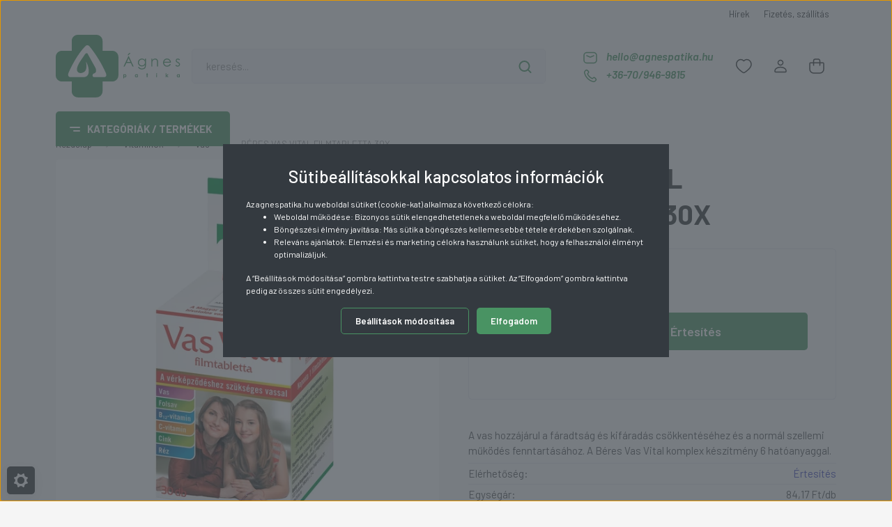

--- FILE ---
content_type: text/html; charset=UTF-8
request_url: https://agnespatika.hu/beres-vas-vital-filmtabl-30x-1607
body_size: 70649
content:

<!DOCTYPE html>
<html lang="hu" dir="ltr">
<head>
    <title>BÉRES VAS VITAL FILMTABLETTA 30X - Agnespatika.hu - webshop - országos kiszállítás</title>
    <meta charset="utf-8">
    <meta name="description" content="BÉRES VAS VITAL FILMTABLETTA 30X termékünk most 2.525 Ft-os áron elérhető. Vásároljon kényelmesen és biztonságosan webáruházunkból, akár percek alatt!">
    <meta name="robots" content="index, follow">
    <link rel="image_src" href="https://agnesgyogyszertar.cdn.shoprenter.hu/custom/agnesgyogyszertar/image/data/Term%C3%A9kFot%C3%B3k/KULCS_2022marc/vasvitalBERES.jpg.webp?lastmod=1720586162.1742360884">
    <meta property="og:title" content="BÉRES VAS VITAL FILMTABLETTA 30X" />
    <meta property="og:type" content="product" />
    <meta property="og:url" content="https://agnespatika.hu/beres-vas-vital-filmtabl-30x-1607" />
    <meta property="og:image" content="https://agnesgyogyszertar.cdn.shoprenter.hu/custom/agnesgyogyszertar/image/cache/w1910h1000q100/Term%C3%A9kFot%C3%B3k/KULCS_2022marc/vasvitalBERES.jpg.webp?lastmod=1720586162.1742360884" />
    <meta property="og:description" content="A vas hozzájárul a fáradtság és kifáradás csökkentéséhez és a normál szellemi működés fenntartásához. A Béres Vas Vital komplex készítmény 6 hatóanyaggal." />
    <link href="https://agnesgyogyszertar.cdn.shoprenter.hu/custom/agnesgyogyszertar/image/data/favicon.svg?lastmod=1641995392.1742360884" rel="icon" />
    <link href="https://agnesgyogyszertar.cdn.shoprenter.hu/custom/agnesgyogyszertar/image/data/favicon.svg?lastmod=1641995392.1742360884" rel="apple-touch-icon" />
    <base href="https://agnespatika.hu:443" />
    <meta name="facebook-domain-verification" content="o0a3ahgm2s8nt95b7q616md9wlitq6" />

    <meta name="viewport" content="width=device-width, initial-scale=1, maximum-scale=1, user-scalable=0">
            <link href="https://agnespatika.hu/beres-vas-vital-filmtabl-30x-1607" rel="canonical">
    
            
                <link rel="preconnect" href="https://fonts.gstatic.com" />
    <link rel="preload" as="style" href="https://fonts.googleapis.com/css2?family=Barlow:ital,wght@0,300;0,400;0,500;0,600;0,700;1,300;1,400;1,500;1,600;1,700&display=swap" />
    <link rel="stylesheet" href="https://fonts.googleapis.com/css2?family=Barlow:ital,wght@0,300;0,400;0,500;0,600;0,700;1,300;1,400;1,500;1,600;1,700&display=swap" media="print" onload="this.media='all'" />
    <noscript>
        <link rel="stylesheet" href="https://fonts.googleapis.com/css2?family=Barlow:ital,wght@0,300;0,400;0,500;0,600;0,700;1,300;1,400;1,500;1,600;1,700&display=swap" />
    </noscript>
    <link href="https://cdnjs.cloudflare.com/ajax/libs/fancybox/3.5.7/jquery.fancybox.min.css" rel="stylesheet" media="print" onload="this.media='all'"/>

            <link rel="stylesheet" href="https://agnesgyogyszertar.cdn.shoprenter.hu/custom/agnesgyogyszertar/catalog/view/theme/madrid_global/style/1762774720.1689691390.1738606351.1686149926.css?v=null.1742360884" media="all">
        <script>
        window.nonProductQuality = 100;
    </script>
    <script src="https://agnesgyogyszertar.cdn.shoprenter.hu/catalog/view/javascript/jquery/jquery-1.10.2.min.js?v=1484139539"></script>

                
        
    
    <!-- Header JavaScript codes -->
            <script src="https://agnesgyogyszertar.cdn.shoprenter.hu/web/compiled/js/base.js?v=1764845551"></script>
                    <script src="https://agnesgyogyszertar.cdn.shoprenter.hu/web/compiled/js/countdown.js?v=1764845551"></script>
                    <script src="https://agnesgyogyszertar.cdn.shoprenter.hu/web/compiled/js/productreview.js?v=1764845551"></script>
                    <script src="https://agnesgyogyszertar.cdn.shoprenter.hu/web/compiled/js/before_starter2_head.js?v=1764845551"></script>
                    <script src="https://agnesgyogyszertar.cdn.shoprenter.hu/web/compiled/js/before_starter2_productpage.js?v=1764845551"></script>
                    <script src="https://agnesgyogyszertar.cdn.shoprenter.hu/web/compiled/js/nanobar.js?v=1764845551"></script>
                    <!-- Header jQuery onLoad scripts -->
    <script>window.countdownFormat='%D:%H:%M:%S';var BASEURL='https://agnespatika.hu';Currency={"symbol_left":"","symbol_right":" Ft","decimal_place":0,"decimal_point":",","thousand_point":".","currency":"HUF","value":1};var ShopRenter=ShopRenter||{};ShopRenter.product={"id":1607,"sku":"24687","currency":"HUF","unitName":"db","price":2525,"name":"B\u00c9RES VAS VITAL FILMTABLETTA 30X","brand":"","currentVariant":[],"parent":{"id":1607,"sku":"24687","unitName":"db","price":2525,"name":"B\u00c9RES VAS VITAL FILMTABLETTA 30X"}};$(document).ready(function(){});$(window).load(function(){});</script><script src="https://agnesgyogyszertar.cdn.shoprenter.hu/web/compiled/js/vue/manifest.bundle.js?v=1764845549"></script><script>var ShopRenter=ShopRenter||{};ShopRenter.onCartUpdate=function(callable){document.addEventListener('cartChanged',callable)};ShopRenter.onItemAdd=function(callable){document.addEventListener('AddToCart',callable)};ShopRenter.onItemDelete=function(callable){document.addEventListener('deleteCart',callable)};ShopRenter.onSearchResultViewed=function(callable){document.addEventListener('AuroraSearchResultViewed',callable)};ShopRenter.onSubscribedForNewsletter=function(callable){document.addEventListener('AuroraSubscribedForNewsletter',callable)};ShopRenter.onCheckoutInitiated=function(callable){document.addEventListener('AuroraCheckoutInitiated',callable)};ShopRenter.onCheckoutShippingInfoAdded=function(callable){document.addEventListener('AuroraCheckoutShippingInfoAdded',callable)};ShopRenter.onCheckoutPaymentInfoAdded=function(callable){document.addEventListener('AuroraCheckoutPaymentInfoAdded',callable)};ShopRenter.onCheckoutOrderConfirmed=function(callable){document.addEventListener('AuroraCheckoutOrderConfirmed',callable)};ShopRenter.onCheckoutOrderPaid=function(callable){document.addEventListener('AuroraOrderPaid',callable)};ShopRenter.onCheckoutOrderPaidUnsuccessful=function(callable){document.addEventListener('AuroraOrderPaidUnsuccessful',callable)};ShopRenter.onProductPageViewed=function(callable){document.addEventListener('AuroraProductPageViewed',callable)};ShopRenter.onMarketingConsentChanged=function(callable){document.addEventListener('AuroraMarketingConsentChanged',callable)};ShopRenter.onCustomerRegistered=function(callable){document.addEventListener('AuroraCustomerRegistered',callable)};ShopRenter.onCustomerLoggedIn=function(callable){document.addEventListener('AuroraCustomerLoggedIn',callable)};ShopRenter.onCustomerUpdated=function(callable){document.addEventListener('AuroraCustomerUpdated',callable)};ShopRenter.onCartPageViewed=function(callable){document.addEventListener('AuroraCartPageViewed',callable)};ShopRenter.customer={"userId":0,"userClientIP":"3.135.20.21","userGroupId":8,"customerGroupTaxMode":"gross","customerGroupPriceMode":"only_gross","email":"","phoneNumber":"","name":{"firstName":"","lastName":""}};ShopRenter.theme={"name":"madrid_global","family":"madrid","parent":""};ShopRenter.shop={"name":"agnesgyogyszertar","locale":"hu","currency":{"code":"HUF","rate":1},"domain":"agnesgyogyszertar.myshoprenter.hu"};ShopRenter.page={"route":"product\/product","queryString":"beres-vas-vital-filmtabl-30x-1607"};ShopRenter.formSubmit=function(form,callback){callback();};let loadedAsyncScriptCount=0;function asyncScriptLoaded(position){loadedAsyncScriptCount++;if(position==='body'){if(document.querySelectorAll('.async-script-tag').length===loadedAsyncScriptCount){if(/complete|interactive|loaded/.test(document.readyState)){document.dispatchEvent(new CustomEvent('asyncScriptsLoaded',{}));}else{document.addEventListener('DOMContentLoaded',()=>{document.dispatchEvent(new CustomEvent('asyncScriptsLoaded',{}));});}}}}</script><script type="text/javascript"async class="async-script-tag"onload="asyncScriptLoaded('header')"src="https://static2.rapidsearch.dev/resultpage.js?shop=agnesgyogyszertar.shoprenter.hu"></script><script type="text/javascript"src="https://agnesgyogyszertar.cdn.shoprenter.hu/web/compiled/js/vue/customerEventDispatcher.bundle.js?v=1764845549"></script>                
            
            <script>window.dataLayer=window.dataLayer||[];function gtag(){dataLayer.push(arguments)};var ShopRenter=ShopRenter||{};ShopRenter.config=ShopRenter.config||{};ShopRenter.config.googleConsentModeDefaultValue="denied";</script>                        <script type="text/javascript" src="https://agnesgyogyszertar.cdn.shoprenter.hu/web/compiled/js/vue/googleConsentMode.bundle.js?v=1764845549"></script>

            <!-- Meta Pixel Code --> <script> !function(f,b,e,v,n,t,s) {if(f.fbq)return;n=f.fbq=function(){n.callMethod? n.callMethod.apply(n,arguments):n.queue.push(arguments)}; if(!f._fbq)f._fbq=n;n.push=n;n.loaded=!0;n.version='2.0'; n.queue=[];t=b.createElement(e);t.async=!0; t.src=v;s=b.getElementsByTagName(e)[0]; s.parentNode.insertBefore(t,s)}(window, document,'script', 'https://connect.facebook.net/en_US/fbevents.js'); fbq('consent', 'revoke');
fbq('init', '513240376881861'); fbq('track', 'PageView'); document.addEventListener('AuroraProductPageViewed', function(auroraEvent) {
                    fbq('track', 'ViewContent', {
                        content_type: 'product',
                        content_ids: [auroraEvent.detail.product.id.toString()],
                        value: parseFloat(auroraEvent.detail.product.grossUnitPrice),
                        currency: auroraEvent.detail.product.currency
                    }, {
                        eventID: auroraEvent.detail.event.id
                    });
                });
document.addEventListener('AuroraAddedToCart', function(auroraEvent) {
    var fbpId = [];
    var fbpValue = 0;
    var fbpCurrency = '';

    auroraEvent.detail.products.forEach(function(item) {
        fbpValue += parseFloat(item.grossUnitPrice) * item.quantity;
        fbpId.push(item.id);
        fbpCurrency = item.currency;
    });


    fbq('track', 'AddToCart', {
        content_ids: fbpId,
        content_type: 'product',
        value: fbpValue,
        currency: fbpCurrency
    }, {
        eventID: auroraEvent.detail.event.id
    });
})
window.addEventListener('AuroraMarketingCookie.Changed', function(event) {
            let consentStatus = event.detail.isAccepted ? 'grant' : 'revoke';
            if (typeof fbq === 'function') {
                fbq('consent', consentStatus);
            }
        });
</script> <noscript><img height="1" width="1" style="display:none" src="https://www.facebook.com/tr?id=513240376881861&ev=PageView&noscript=1" /></noscript> <!-- End Meta Pixel Code -->
            <!-- Google Tag Manager -->
<script>(function(w,d,s,l,i){w[l]=w[l]||[];w[l].push({'gtm.start':
new Date().getTime(),event:'gtm.js'});var f=d.getElementsByTagName(s)[0],
j=d.createElement(s),dl=l!='dataLayer'?'&l='+l:'';j.async=true;j.src=
'https://www.googletagmanager.com/gtm.js?id='+i+dl;f.parentNode.insertBefore(j,f);
})(window,document,'script','dataLayer','GTM-MGNFF7X');</script>
<!-- End Google Tag Manager -->
            


            
                <!--Global site tag(gtag.js)--><script async src="https://www.googletagmanager.com/gtag/js?id=G-JG3K7JHFLN"></script><script>window.dataLayer=window.dataLayer||[];function gtag(){dataLayer.push(arguments);}
gtag('js',new Date());gtag('config','G-JG3K7JHFLN');gtag('config','AW-945241305',{"allow_enhanced_conversions":true});</script>                                <script type="text/javascript" src="https://agnesgyogyszertar.cdn.shoprenter.hu/web/compiled/js/vue/GA4EventSender.bundle.js?v=1764845549"></script>

    
    
</head>

    
<body id="body" class="page-body one-pic-element product-page-body madrid_global-body desktop-device-body vertical-category-menu " role="document">
<script>ShopRenter.theme.breakpoints={'xs':0,'sm':576,'md':768,'lg':992,'xl':1200,'xxl':1400}</script><!--Google Tag Manager(noscript)--><!--Google<!--End Google Tag Manager(noscript)-->
                    

<!-- cached --><div class="nanobar-cookie-cog d-flex-center rounded js-hidden-nanobar-button">
    <svg width="20" height="20" viewBox="0 0 20 20" fill="none" xmlns="http://www.w3.org/2000/svg">
    <path d="M18.0781 10C18.0781 8.75521 18.849 7.77083 20 7.09375C19.7917 6.40104 19.5156 5.72917 19.1771 5.10417C17.8802 5.44271 16.8333 4.9375 15.9479 4.05208C15.0677 3.17187 14.7969 2.11979 15.1354 0.822917C14.5104 0.484375 13.8437 0.208333 13.1458 0C12.4687 1.15625 11.25 1.92187 10 1.92187C8.75521 1.92187 7.53125 1.15625 6.85417 0C6.15625 0.208333 5.48958 0.484375 4.86458 0.822917C5.20312 2.11979 4.93229 3.16667 4.05208 4.05208C3.17187 4.93229 2.11979 5.44271 0.828125 5.10417C0.484375 5.72917 0.208333 6.39583 0 7.09375C1.15625 7.77083 1.92708 8.75521 1.92708 10C1.92708 11.2448 1.15625 12.4687 0 13.1458C0.208333 13.8437 0.484375 14.5104 0.822917 15.1354C2.11979 14.7969 3.16667 15.0677 4.04687 15.9479C4.93229 16.8281 5.19792 17.8802 4.85937 19.1771C5.48958 19.5156 6.15104 19.7917 6.84896 20C7.52604 18.8437 8.75 18.0781 9.99479 18.0781C11.2396 18.0781 12.4635 18.8437 13.1406 20C13.8385 19.7917 14.5052 19.5156 15.1302 19.1771C14.7917 17.8802 15.0625 16.8333 15.9427 15.9479C16.8229 15.0677 17.875 14.5573 19.1719 14.8958C19.5104 14.2656 19.7865 13.599 19.9948 12.9062C18.8437 12.2292 18.0781 11.2448 18.0781 10ZM10 15.1198C7.17708 15.1198 4.88021 12.8281 4.88021 10C4.88021 7.17187 7.17187 4.88021 10 4.88021C12.8281 4.88021 15.1198 7.17187 15.1198 10C15.1198 12.8281 12.8281 15.1198 10 15.1198Z" fill="currentColor"/>
</svg>

</div>
<div id="firstLogNanobar" class="Fixed nanobar js-nanobar-first-login">
    <div class="aurora-nanobar-container">
		<div class="h2 text-center mb-3">
			Sütibeállításokkal kapcsolatos információk
		</div>
        <span id="nanoTextCookies" class="aurora-nanobar-text"
              style="font-size: 12px;"><div>
	<div>Az agnespatika.hu weboldal sütiket (cookie-kat) alkalmaz a következő célokra:
	</div>

	<ul>
		<li>Weboldal működése: Bizonyos sütik elengedhetetlenek a weboldal megfelelő működéséhez.</li>
		<li>Böngészési élmény javítása: Más sütik a böngészés kellemesebbé tétele érdekében szolgálnak.</li>
		<li>Releváns ajánlatok: Elemzési és marketing célokra használunk sütiket, hogy a felhasználói élményt optimalizáljuk.</li>
	</ul>
	A “Beállítások módosítása” gombra kattintva testre szabhatja a sütiket. Az “Elfogadom” gombra kattintva pedig az összes sütit engedélyezi.
</div>
        </span>
        <div class="aurora-nanobar-cookies" style="display: none;">
            <div class="form-group">
                <label><input type="checkbox" name="required_cookies" id="required-cookies" disabled="disabled" checked="checked" /> Szükséges cookie-k</label>
                <div class="cookies-help-text">
                    Ezek a cookie-k segítenek abban, hogy a webáruház használható és működőképes legyen.
                </div>
            </div>
            <div class="form-group">
                <label>
                    <input type="checkbox" name="marketing_cookies" id="marketing-cookies" class="form-check-input js-nanobar-marketing-cookies"
                             checked />
                    Marketing cookie-k
                </label>
                <div class="cookies-help-text">
                    Ezeket a cookie-k segítenek abban, hogy az Ön érdeklődési körének megfelelő reklámokat és termékeket jelenítsük meg a webáruházban.
                </div>
				<div class="text-center mt-4">
					A sütikről részletesebb információ olvasható az 
					<a href="https://api.virtualjog.hu/api/v1/document/1681?access-token=7fd7795f6d6316a07ee1a3f211b9c96c" target="_blank">
						adatkezelési tájékoztatóban.
					</a>
				</div>
            </div>
        </div>
        <div class="aurora-nanobar-buttons-wrapper">
            <a id ="aurora-nanobar-settings-button" href="" class="button btn btn-secondary text-white mx-1">
                <span>Beállítások módosítása</span>
            </a>
            <a id="auroraNanobarCloseCookies" href="" class="button btn btn-primary aurora-nanobar-btn mx-1" data-button-save-text="Elfogadom">
                <span>Elfogadom</span>
            </a>
        </div>
    </div>
</div>

<script>
    (function ($) {
        $(document).ready(function () {
            new AuroraNanobar.FirstLogNanobarCheckbox(jQuery('#firstLogNanobar'), 'bottom');
			
			let $toggle = $('.aurora-nanobar-cookies input')
				.wrap('<span class="toggle">')
				.parent();
			$('<span class="slide" />').appendTo($toggle);
        });
    })(jQuery);
</script>
<!-- /cached -->
<!-- cached --><div class="Fixed nanobar bg-dark js-nanobar-free-shipping">
    <div class="container nanobar-container">
        <button type="button" class="close js-nanobar-close" aria-label="Close">
            <span aria-hidden="true">&times;</span>
        </button>
        <div class="nanobar-text px-3"></div>
    </div>
</div>

<script>$(document).ready(function(){document.nanobarInstance=new AuroraNanobar.FreeShippingNanobar($('.js-nanobar-free-shipping'),'bottom','0','','1');});</script><!-- /cached -->
                <!-- page-wrap -->

                <div class="page-wrap">
                                                

    <header class="sticky-head">
        <div class="sticky-head-inner">
        			
			
            <div class="header-top-line">
                <div class="container">
                    <div class="header-top d-flex justify-content-end">
                        <!-- cached -->
    <ul class="nav headermenu-list">
                    <li class="nav-item">
                <a href="https://agnespatika.hu/hirek-1"
                   target="_self"
                   class="nav-link "
                    title="Hírek"
                >
                    Hírek
                </a>
                            </li>
                    <li class="nav-item">
                <a href="https://agnespatika.hu/fizetes-szallitas-34"
                   target="_self"
                   class="nav-link "
                    title="Fizetés, szállítás"
                >
                    Fizetés, szállítás
                </a>
                            </li>
            </ul>
            <script>$(function(){if($(window).width()>992){window.addEventListener('load',function(){var menu_triggers=document.querySelectorAll('.headermenu-list li.dropdown > a');for(var i=0;i<menu_triggers.length;i++){menu_triggers[i].addEventListener('focus',function(e){for(var j=0;j<menu_triggers.length;j++){menu_triggers[j].parentNode.classList.remove('focus');}
this.parentNode.classList.add('focus');},false);menu_triggers[i].addEventListener('touchend',function(e){if(!this.parentNode.classList.contains('focus')){e.preventDefault();e.target.focus();}},false);}},false);}});</script>    <!-- /cached -->
                        
                        
                    </div>
                </div>
            </div>
            <div class="header-middle-line ">
                <div class="container">
                    <div class="header-middle">
                        <nav class="navbar navbar-expand-lg">
                            <button id="js-hamburger-icon" class="d-flex d-lg-none" title="Menü">
                                <div class="hamburger-icon position-relative">
                                    <div class="hamburger-icon-line position-absolute line-1"></div>
                                    <div class="hamburger-icon-line position-absolute line-3"></div>
                                </div>
                            </button>
                                                            <!-- cached -->
    <a class="navbar-brand" href="/"><img style="border: 0; max-width: 220px;" src="https://agnesgyogyszertar.cdn.shoprenter.hu/custom/agnesgyogyszertar/image/data/a%CC%81gnes_logo2z-min.svg?v=1686147369" title="Ágnes patika" alt="Ágnes patika" /></a>
<!-- /cached -->
                                
<div class="dropdown search-module d-flex">
    <div class="input-group">
        <input class="form-control disableAutocomplete" type="text" placeholder="keresés..." value=""
               id="filter_keyword" 
               onclick="this.value=(this.value==this.defaultValue)?'':this.value;"/>
        <div class="input-group-append">
            <button title="Keresés" class="btn btn-link" onclick="moduleSearch();">
                <svg width="19" height="18" viewBox="0 0 19 18" fill="none" xmlns="http://www.w3.org/2000/svg">
    <path d="M17.4492 17L13.4492 13M8.47698 15.0555C4.59557 15.0555 1.44922 11.9092 1.44922 8.02776C1.44922 4.14635 4.59557 1 8.47698 1C12.3584 1 15.5047 4.14635 15.5047 8.02776C15.5047 11.9092 12.3584 15.0555 8.47698 15.0555Z" stroke="currentColor" stroke-width="2" stroke-linecap="round" stroke-linejoin="round"/>
</svg>

            </button>
        </div>
    </div>

    <input type="hidden" id="filter_description" value="0"/>
    <input type="hidden" id="search_shopname" value="agnesgyogyszertar"/>
    <div id="results" class="dropdown-menu search-results p-0"></div>
</div>



                                                        							<div class="nav-link header-email-box d-none d-lg-flex flex-column">
								<a class="header-email-box" href="mailto:hello@agnespatika.hu">
									<svg width="24" height="24" viewBox="0 0 24 24" fill="none" xmlns="http://www.w3.org/2000/svg">
    <rect x="3" y="4.5" width="18" height="15" rx="4" stroke="currentColor" stroke-width="1.5" stroke-linecap="round" stroke-linejoin="round"/>
    <path d="M7 8.9834L11.2046 10.8166C11.7124 11.038 12.2893 11.0389 12.7978 10.819L17 9.00202" stroke="currentColor" stroke-width="1.5" stroke-linecap="round" stroke-linejoin="round"/>
</svg>

									hello@agnespatika.hu
								</a>
							
								<a class="header-phone-box" href="tel:+36-70/946-9815">
									<svg width="24" height="24" viewBox="0 0 24 24" fill="none" xmlns="http://www.w3.org/2000/svg">
    <path fill-rule="evenodd" clip-rule="evenodd" d="M10.8561 13.1444C9.68615 11.9744 8.80415 10.6644 8.21815 9.33536C8.09415 9.05436 8.16715 8.72536 8.38415 8.50836L9.20315 7.69036C9.87415 7.01936 9.87415 6.07036 9.28815 5.48436L8.11415 4.31036C7.33315 3.52936 6.06715 3.52936 5.28615 4.31036L4.63415 4.96236C3.89315 5.70336 3.58415 6.77236 3.78415 7.83236C4.27815 10.4454 5.79615 13.3064 8.24515 15.7554C10.6941 18.2044 13.5551 19.7224 16.1681 20.2164C17.2281 20.4164 18.2971 20.1074 19.0381 19.3664L19.6891 18.7154C20.4701 17.9344 20.4701 16.6684 19.6891 15.8874L18.5161 14.7144C17.9301 14.1284 16.9801 14.1284 16.3951 14.7144L15.4921 15.6184C15.2751 15.8354 14.9461 15.9084 14.6651 15.7844C13.3361 15.1974 12.0261 14.3144 10.8561 13.1444Z" stroke="currentColor" stroke-width="1.5" stroke-linecap="round" stroke-linejoin="round"/>
</svg>

									+36-70/946-9815
								</a>
							</div>
								
								
                                                        <div id="js-wishlist-module-wrapper">
                                <hx:include src="/_fragment?_path=_format%3Dhtml%26_locale%3Den%26_controller%3Dmodule%252Fwishlist&amp;_hash=WNSeYvwuKcMl%2FUXNfkuOYzBxSRdzc%2BNqAAEuaxDblv0%3D"></hx:include>
                            </div>
                            <!-- cached -->
    <ul class="nav login-list">
                    <li class="nav-item">
                <a class="nav-link header-middle-right-link" href="index.php?route=account/login" title="Belépés / Regisztráció">
                    <span class="header-user-icon">
                        <svg width="18" height="20" viewBox="0 0 18 20" fill="none" xmlns="http://www.w3.org/2000/svg">
    <path fill-rule="evenodd" clip-rule="evenodd" d="M11.4749 2.52513C12.8417 3.89197 12.8417 6.10804 11.4749 7.47488C10.1081 8.84172 7.89199 8.84172 6.52515 7.47488C5.15831 6.10804 5.15831 3.89197 6.52515 2.52513C7.89199 1.15829 10.1081 1.15829 11.4749 2.52513Z" stroke="currentColor" stroke-width="1.5" stroke-linecap="round" stroke-linejoin="round"/>
    <path fill-rule="evenodd" clip-rule="evenodd" d="M1 16.5V17.5C1 18.052 1.448 18.5 2 18.5H16C16.552 18.5 17 18.052 17 17.5V16.5C17 13.474 13.048 11.508 9 11.508C4.952 11.508 1 13.474 1 16.5Z" stroke="currentColor" stroke-width="1.5" stroke-linecap="round" stroke-linejoin="round"/>
</svg>

                    </span>
                </a>
            </li>
            </ul>
<!-- /cached -->
                            <div id="js-cart">
                                <hx:include src="/_fragment?_path=_format%3Dhtml%26_locale%3Den%26_controller%3Dmodule%252Fcart&amp;_hash=jcOySuXRYnVNnN2KxKVgdjLzfstsV7FgtrGtHOS%2FvEU%3D"></hx:include>
                            </div>
                        </nav>
                    </div>
                </div>
            </div>
            <div class="header-bottom-line d-none d-lg-block">
                <div class="container">
                    


                    
            <div id="module_category_wrapper" class="module-category-wrapper">
        <div id="category" class="module content-module header-position category-module" >
                    <div class="module-head">
                            <span class="category-menu-hamburger-icon"></span>
                        <div class="module-head-title">Kategóriák / Termékek</div>
        </div>
            <div class="module-body">
                    <div id="category-nav">
        

    <ul class="nav nav-pills category category-menu sf-menu sf-horizontal cached">
        <li id="cat_526" class="nav-item item category-list module-list even">
    <a href="https://agnespatika.hu/ingyenes-szallitassal-526" class="nav-link">
                <span>Ingyenes szállítással GLS csomagautomatába</span>
    </a>
    </li><li id="cat_249" class="nav-item item category-list module-list parent odd">
    <a href="https://agnespatika.hu/bioderma" class="nav-link">
                <span>Bioderma</span>
    </a>
            <ul class="nav flex-column children"><li id="cat_251" class="nav-item item category-list module-list even">
    <a href="https://agnespatika.hu/bioderma/abcderm-251" class="nav-link">
                <span>ABCDerm - Babaápolás</span>
    </a>
    </li><li id="cat_252" class="nav-item item category-list module-list odd">
    <a href="https://agnespatika.hu/bioderma/atoderm-252" class="nav-link">
                <span>Atoderm - Száraz, atópiás bőr ápolása</span>
    </a>
    </li><li id="cat_253" class="nav-item item category-list module-list even">
    <a href="https://agnespatika.hu/bioderma/cicabio-253" class="nav-link">
                <span>Cicabio - Sérült, irritált bőr</span>
    </a>
    </li><li id="cat_254" class="nav-item item category-list module-list odd">
    <a href="https://agnespatika.hu/bioderma/hydrabio-254" class="nav-link">
                <span>Hydrabio - Vízhiányos bőr</span>
    </a>
    </li><li id="cat_255" class="nav-item item category-list module-list even">
    <a href="https://agnespatika.hu/bioderma/node-255" class="nav-link">
                <span>Nodé - Hajápolás</span>
    </a>
    </li><li id="cat_259" class="nav-item item category-list module-list odd">
    <a href="https://agnespatika.hu/bioderma/photoderm" class="nav-link">
                <span>Photoderm - Napozás</span>
    </a>
    </li><li id="cat_258" class="nav-item item category-list module-list even">
    <a href="https://agnespatika.hu/bioderma/pigmentbio-258" class="nav-link">
                <span>Pigmentbio - Pigmentfoltos bőr</span>
    </a>
    </li><li id="cat_256" class="nav-item item category-list module-list odd">
    <a href="https://agnespatika.hu/bioderma/sebium" class="nav-link">
                <span>Sebium - Zsíros, problémás bőr</span>
    </a>
    </li><li id="cat_257" class="nav-item item category-list module-list even">
    <a href="https://agnespatika.hu/bioderma/sensibio-257" class="nav-link">
                <span>Sensibio - Érzékeny bőr</span>
    </a>
    </li></ul>
    </li><li id="cat_387" class="nav-item item category-list module-list parent even">
    <a href="https://agnespatika.hu/eucerin-387" class="nav-link">
                <span>Eucerin</span>
    </a>
            <ul class="nav flex-column children"><li id="cat_388" class="nav-item item category-list module-list even">
    <a href="https://agnespatika.hu/eucerin-387/anti-pigment-388" class="nav-link">
                <span>Anti-Pigment - Hiperpigmentáció</span>
    </a>
    </li><li id="cat_435" class="nav-item item category-list module-list odd">
    <a href="https://agnespatika.hu/eucerin-387/dermopure-435" class="nav-link">
                <span>Dermopure</span>
    </a>
    </li><li id="cat_444" class="nav-item item category-list module-list even">
    <a href="https://agnespatika.hu/eucerin-387/eucerin-csomagok-444" class="nav-link">
                <span>eucerin csomagok</span>
    </a>
    </li><li id="cat_436" class="nav-item item category-list module-list odd">
    <a href="https://agnespatika.hu/eucerin-387/golyos-dezodor-436" class="nav-link">
                <span>Golyós dezodor</span>
    </a>
    </li><li id="cat_439" class="nav-item item category-list module-list even">
    <a href="https://agnespatika.hu/eucerin-387/hyaluron-filler-439" class="nav-link">
                <span>Hyaluron-Filler</span>
    </a>
    </li><li id="cat_442" class="nav-item item category-list module-list odd">
    <a href="https://agnespatika.hu/eucerin-387/ph5-442" class="nav-link">
                <span>PH5</span>
    </a>
    </li><li id="cat_426" class="nav-item item category-list module-list even">
    <a href="https://agnespatika.hu/eucerin-387/urea-urearepair-plus-426" class="nav-link">
                <span>Urea, UreaRepair Plus</span>
    </a>
    </li><li id="cat_427" class="nav-item item category-list module-list odd">
    <a href="https://agnespatika.hu/eucerin-387/aquaphor-427" class="nav-link">
                <span>Aquaphor</span>
    </a>
    </li><li id="cat_428" class="nav-item item category-list module-list even">
    <a href="https://agnespatika.hu/eucerin-387/aquaporin-active-428" class="nav-link">
                <span>Aquaporin Active</span>
    </a>
    </li><li id="cat_431" class="nav-item item category-list module-list odd">
    <a href="https://agnespatika.hu/eucerin-387/atopicontrol-431" class="nav-link">
                <span>Atopicontrol</span>
    </a>
    </li><li id="cat_432" class="nav-item item category-list module-list even">
    <a href="https://agnespatika.hu/eucerin-387/dermato-clean-432" class="nav-link">
                <span>Dermato Clean</span>
    </a>
    </li><li id="cat_434" class="nav-item item category-list module-list odd">
    <a href="https://agnespatika.hu/eucerin-387/dermocapillaire-434" class="nav-link">
                <span>DermoCapillaire</span>
    </a>
    </li><li id="cat_446" class="nav-item item category-list module-list even">
    <a href="https://agnespatika.hu/eucerin-387/q10-active-446" class="nav-link">
                <span>Q10 Active</span>
    </a>
    </li><li id="cat_579" class="nav-item item category-list module-list odd">
    <a href="https://agnespatika.hu/eucerin-387/napvedelem-579" class="nav-link">
                <span>Napvédelem</span>
    </a>
    </li></ul>
    </li><li id="cat_250" class="nav-item item category-list module-list parent odd">
    <a href="https://agnespatika.hu/uriage-250" class="nav-link">
                <span>Uriage</span>
    </a>
            <ul class="nav flex-column children"><li id="cat_599" class="nav-item item category-list module-list parent even">
    <a href="https://agnespatika.hu/uriage-250/age-absolu-599" class="nav-link">
                <span>AGE ABSOLU</span>
    </a>
            <ul class="nav flex-column children"><li id="cat_602" class="nav-item item category-list module-list even">
    <a href="https://agnespatika.hu/uriage-250/age-absolu-599/age-lift-602" class="nav-link">
                <span>AGE LIFT</span>
    </a>
    </li></ul>
    </li><li id="cat_576" class="nav-item item category-list module-list odd">
    <a href="https://agnespatika.hu/uriage-250/age-absoluage-lift-576" class="nav-link">
                <span>AGE ABSOLU/AGE LIFT</span>
    </a>
    </li><li id="cat_408" class="nav-item item category-list module-list even">
    <a href="https://agnespatika.hu/uriage-250/uriage-csomagok-408" class="nav-link">
                <span>Uriage csomagok</span>
    </a>
    </li><li id="cat_265" class="nav-item item category-list module-list odd">
    <a href="https://agnespatika.hu/uriage-250/borgyogyaszati-vonal-265" class="nav-link">
                <span>Bőrgyógyászati vonal</span>
    </a>
    </li><li id="cat_266" class="nav-item item category-list module-list even">
    <a href="https://agnespatika.hu/uriage-250/xemose-szaraz-bor-266" class="nav-link">
                <span>Xemose - száraz bőr</span>
    </a>
    </li><li id="cat_267" class="nav-item item category-list module-list odd">
    <a href="https://agnespatika.hu/uriage-250/hyseac-problemas-zsiros-bor-267" class="nav-link">
                <span>Hyséac - problémás, zsíros bőr</span>
    </a>
    </li><li id="cat_268" class="nav-item item category-list module-list even">
    <a href="https://agnespatika.hu/uriage-250/toledermroseliane-erzekeny-bor-268" class="nav-link">
                <span>Roséliane - érzékeny bőr</span>
    </a>
    </li><li id="cat_269" class="nav-item item category-list module-list odd">
    <a href="https://agnespatika.hu/uriage-250/termal-hidratalas-vizhianyos-bor-269" class="nav-link">
                <span>Termál - hidratálás, vízhiányos bőr</span>
    </a>
    </li><li id="cat_270" class="nav-item item category-list module-list even">
    <a href="https://agnespatika.hu/uriage-250/mindennapos-arc-es-testapolas-270" class="nav-link">
                <span>Mindennapos arc - és testápolás</span>
    </a>
    </li><li id="cat_271" class="nav-item item category-list module-list odd">
    <a href="https://agnespatika.hu/uriage-250/bariesun-fenyvedelem-271" class="nav-link">
                <span>Bariésun - fényvédelem</span>
    </a>
    </li><li id="cat_272" class="nav-item item category-list module-list even">
    <a href="https://agnespatika.hu/uriage-250/depiderm-pigmentfoltok-272" class="nav-link">
                <span>Dépiderm - pigmentfoltok</span>
    </a>
    </li><li id="cat_273" class="nav-item item category-list module-list odd">
    <a href="https://agnespatika.hu/uriage-250/baba-273" class="nav-link">
                <span>Baba</span>
    </a>
    </li></ul>
    </li><li id="cat_376" class="nav-item item category-list module-list parent even">
    <a href="https://agnespatika.hu/vichy-376" class="nav-link">
                <span>Vichy</span>
    </a>
            <ul class="nav flex-column children"><li id="cat_377" class="nav-item item category-list module-list even">
    <a href="https://agnespatika.hu/vichy-376/dezodorok-377" class="nav-link">
                <span>Dupla dezodorok</span>
    </a>
    </li><li id="cat_425" class="nav-item item category-list module-list odd">
    <a href="https://agnespatika.hu/vichy-376/karacsonyi-csomagok-425" class="nav-link">
                <span>Karácsonyi csomagok</span>
    </a>
    </li><li id="cat_396" class="nav-item item category-list module-list even">
    <a href="https://agnespatika.hu/vichy-376/testapolas-396" class="nav-link">
                <span>Testápolás</span>
    </a>
    </li><li id="cat_397" class="nav-item item category-list module-list odd">
    <a href="https://agnespatika.hu/vichy-376/normaderm-problemas-bor-397" class="nav-link">
                <span>Normaderm - Problémás bőr</span>
    </a>
    </li><li id="cat_477" class="nav-item item category-list module-list even">
    <a href="https://agnespatika.hu/vichy-376/nutrilogie-szaraz-bor-477" class="nav-link">
                <span>Nutrilogie - száraz bőr</span>
    </a>
    </li><li id="cat_478" class="nav-item item category-list module-list odd">
    <a href="https://agnespatika.hu/vichy-376/mineral-89-borerosito-teltseget-ad-478" class="nav-link">
                <span>Mineral 89 - Bőrerősítő, teltséget ad</span>
    </a>
    </li><li id="cat_483" class="nav-item item category-list module-list even">
    <a href="https://agnespatika.hu/vichy-376/liftactiv-40-ev-felett-483" class="nav-link">
                <span>Liftactiv - 40 év felett</span>
    </a>
    </li><li id="cat_605" class="nav-item item category-list module-list odd">
    <a href="https://agnespatika.hu/vichy-376/arctisztitok-605" class="nav-link">
                <span>ARCTISZTÍTÓK</span>
    </a>
    </li><li id="cat_606" class="nav-item item category-list module-list even">
    <a href="https://agnespatika.hu/vichy-376/dermablend-smink-606" class="nav-link">
                <span>DERMABLEND - SMINK</span>
    </a>
    </li><li id="cat_485" class="nav-item item category-list module-list odd">
    <a href="https://agnespatika.hu/vichy-376/neovadiol-50-es-60-ev-felett-485" class="nav-link">
                <span>Neovadiol - 50 és 60 év felett</span>
    </a>
    </li><li id="cat_504" class="nav-item item category-list module-list even">
    <a href="https://agnespatika.hu/vichy-376/dezodor-504" class="nav-link">
                <span>Dezodor</span>
    </a>
    </li><li id="cat_505" class="nav-item item category-list module-list odd">
    <a href="https://agnespatika.hu/vichy-376/dercos-hajapolas-505" class="nav-link">
                <span>dercos - hajápolás</span>
    </a>
    </li><li id="cat_508" class="nav-item item category-list module-list even">
    <a href="https://agnespatika.hu/vichy-376/homme-arcapolas-ferfiaknak-508" class="nav-link">
                <span>HOMME - ARCÁPOLÁS FÉRFIAKNAK</span>
    </a>
    </li></ul>
    </li><li id="cat_279" class="nav-item item category-list module-list parent odd">
    <a href="https://agnespatika.hu/cerave-279" class="nav-link">
                <span>CeraVe</span>
    </a>
            <ul class="nav flex-column children"><li id="cat_454" class="nav-item item category-list module-list even">
    <a href="https://agnespatika.hu/cerave-279/test-es-arctisztitok-454" class="nav-link">
                <span>TEST- ÉS ARCTISZTÍTÓK</span>
    </a>
    </li><li id="cat_455" class="nav-item item category-list module-list odd">
    <a href="https://agnespatika.hu/cerave-279/testapolas-455" class="nav-link">
                <span>TESTÁPOLÁS</span>
    </a>
    </li><li id="cat_457" class="nav-item item category-list module-list even">
    <a href="https://agnespatika.hu/cerave-279/borsimito-testapolas-457" class="nav-link">
                <span>BŐRSIMÍTÓ TESTÁPOLÁS</span>
    </a>
    </li><li id="cat_460" class="nav-item item category-list module-list odd">
    <a href="https://agnespatika.hu/cerave-279/arcapolas-460" class="nav-link">
                <span>ARCÁPOLÁS</span>
    </a>
    </li><li id="cat_462" class="nav-item item category-list module-list even">
    <a href="https://agnespatika.hu/cerave-279/kiegeszito-apolas-462" class="nav-link">
                <span>KIEGÉSZÍTŐ ÁPOLÁS</span>
    </a>
    </li></ul>
    </li><li id="cat_342" class="nav-item item category-list module-list parent even">
    <a href="https://agnespatika.hu/la-roche-posay-342" class="nav-link">
                <span>La Roche-Posay</span>
    </a>
            <ul class="nav flex-column children"><li id="cat_585" class="nav-item item category-list module-list even">
    <a href="https://agnespatika.hu/la-roche-posay-342/csomagajanlatok-585" class="nav-link">
                <span>Csomagajánlatok</span>
    </a>
    </li><li id="cat_495" class="nav-item item category-list module-list odd">
    <a href="https://agnespatika.hu/la-roche-posay-342/erzekeny-bor-arctisztitas-495" class="nav-link">
                <span>Érzékeny bőr, arctisztítás</span>
    </a>
    </li><li id="cat_492" class="nav-item item category-list module-list even">
    <a href="https://agnespatika.hu/la-roche-posay-342/fiziologias-dezodorok-492" class="nav-link">
                <span>Fiziológiás dezodorok</span>
    </a>
    </li><li id="cat_494" class="nav-item item category-list module-list odd">
    <a href="https://agnespatika.hu/la-roche-posay-342/hajapolas-494" class="nav-link">
                <span>HAJÁPOLÁS</span>
    </a>
    </li><li id="cat_488" class="nav-item item category-list module-list even">
    <a href="https://agnespatika.hu/la-roche-posay-342/hyalu-b5-ranctalanitas-488" class="nav-link">
                <span>HYALU B5 - Ránctalanítás</span>
    </a>
    </li><li id="cat_489" class="nav-item item category-list module-list odd">
    <a href="https://agnespatika.hu/la-roche-posay-342/nutritic-erzekeny-szaraz-bor-489" class="nav-link">
                <span>NUTRITIC - ÉRZÉKENY, SZÁRAZ BŐR</span>
    </a>
    </li><li id="cat_343" class="nav-item item category-list module-list even">
    <a href="https://agnespatika.hu/la-roche-posay-342/cicaplast-343" class="nav-link">
                <span>Cicaplast - Sérült, irritált bőr</span>
    </a>
    </li><li id="cat_375" class="nav-item item category-list module-list odd">
    <a href="https://agnespatika.hu/la-roche-posay-342/lipikar-375" class="nav-link">
                <span>Lipikar - Testápolás</span>
    </a>
    </li><li id="cat_378" class="nav-item item category-list module-list even">
    <a href="https://agnespatika.hu/la-roche-posay-342/effaclar-problemas-bor-378" class="nav-link">
                <span>Effaclar - Problémás bőr</span>
    </a>
    </li><li id="cat_594" class="nav-item item category-list module-list odd">
    <a href="https://agnespatika.hu/la-roche-posay-342/mela-b3-594" class="nav-link">
                <span>MELA B3</span>
    </a>
    </li><li id="cat_383" class="nav-item item category-list module-list even">
    <a href="https://agnespatika.hu/la-roche-posay-342/hydraphase-383" class="nav-link">
                <span>Hydraphase - INTENZÍV HIDRATÁLÁS</span>
    </a>
    </li><li id="cat_384" class="nav-item item category-list module-list odd">
    <a href="https://agnespatika.hu/la-roche-posay-342/anthelios-fenyvedelem-384" class="nav-link">
                <span>Anthelios - Fényvédelem</span>
    </a>
    </li><li id="cat_385" class="nav-item item category-list module-list even">
    <a href="https://agnespatika.hu/la-roche-posay-342/redermic-ranctalanitas-385" class="nav-link">
                <span>Vitamin C És Retinol</span>
    </a>
    </li><li id="cat_496" class="nav-item item category-list module-list odd">
    <a href="https://agnespatika.hu/la-roche-posay-342/tulerzekeny-allergiara-hajlamos-bor-496" class="nav-link">
                <span>TÚLÉRZÉKENY, ALLERGIÁRA HAJLAMOS BŐR</span>
    </a>
    </li><li id="cat_498" class="nav-item item category-list module-list even">
    <a href="https://agnespatika.hu/la-roche-posay-342/erzekeny-bor-korrigalasa-alapozok-498" class="nav-link">
                <span>ÉRZÉKENY BŐR KORRIGÁLÁSA - ALAPOZÓK</span>
    </a>
    </li></ul>
    </li><li id="cat_511" class="nav-item item category-list module-list parent odd">
    <a href="https://agnespatika.hu/apivita-511" class="nav-link">
                <span>Apivita</span>
    </a>
            <ul class="nav flex-column children"><li id="cat_589" class="nav-item item category-list module-list even">
    <a href="https://agnespatika.hu/apivita-511/apivita-csomagajanlatok-589" class="nav-link">
                <span>Apivita csomagajánlatok</span>
    </a>
    </li><li id="cat_513" class="nav-item item category-list module-list odd">
    <a href="https://agnespatika.hu/apivita-511/fenyvedelem-513" class="nav-link">
                <span>Fényvédelem </span>
    </a>
    </li><li id="cat_514" class="nav-item item category-list module-list even">
    <a href="https://agnespatika.hu/apivita-511/arcapolas-514" class="nav-link">
                <span>ARCÁPOLÁS</span>
    </a>
    </li><li id="cat_517" class="nav-item item category-list module-list odd">
    <a href="https://agnespatika.hu/apivita-511/hajapolas-517" class="nav-link">
                <span>HAJÁPOLÁS</span>
    </a>
    </li><li id="cat_519" class="nav-item item category-list module-list even">
    <a href="https://agnespatika.hu/apivita-511/fogkremek-519" class="nav-link">
                <span>FOGKRÉMEK</span>
    </a>
    </li><li id="cat_527" class="nav-item item category-list module-list odd">
    <a href="https://agnespatika.hu/apivita-511/testapolas-527" class="nav-link">
                <span>Testápolás</span>
    </a>
    </li><li id="cat_520" class="nav-item item category-list module-list even">
    <a href="https://agnespatika.hu/apivita-511/torokpasztillak-520" class="nav-link">
                <span>TOROKPASZTILLÁK</span>
    </a>
    </li><li id="cat_521" class="nav-item item category-list module-list odd">
    <a href="https://agnespatika.hu/apivita-511/ajakapolas-521" class="nav-link">
                <span>Ajakápolás</span>
    </a>
    </li><li id="cat_530" class="nav-item item category-list module-list even">
    <a href="https://agnespatika.hu/apivita-511/kezkrem-530" class="nav-link">
                <span>KÉZKRÉM</span>
    </a>
    </li><li id="cat_531" class="nav-item item category-list module-list odd">
    <a href="https://agnespatika.hu/apivita-511/intim-mosakodo-531" class="nav-link">
                <span>INTIM MOSAKODÓ</span>
    </a>
    </li></ul>
    </li><li id="cat_532" class="nav-item item category-list module-list parent even">
    <a href="https://agnespatika.hu/dermedic-532" class="nav-link">
                <span>Dermedic</span>
    </a>
            <ul class="nav flex-column children"><li id="cat_570" class="nav-item item category-list module-list even">
    <a href="https://agnespatika.hu/dermedic-532/dermedic-csomagok-570" class="nav-link">
                <span>DERMEDIC CSOMAGOK</span>
    </a>
    </li><li id="cat_533" class="nav-item item category-list module-list odd">
    <a href="https://agnespatika.hu/dermedic-532/hydrain-hialuro-szaraz-vagy-vizhianyos-borre-533" class="nav-link">
                <span>HYDRAIN hialuro - száraz vagy vízhiányos bőrre</span>
    </a>
    </li><li id="cat_534" class="nav-item item category-list module-list even">
    <a href="https://agnespatika.hu/dermedic-532/capilarte-fejbor-problemak-534" class="nav-link">
                <span>capilarte - fejbőr problémák</span>
    </a>
    </li><li id="cat_536" class="nav-item item category-list module-list odd">
    <a href="https://agnespatika.hu/dermedic-532/linum-emolientcicatopy-ekcema-atopia-nagyon-szaraz-bor-536" class="nav-link">
                <span>linum emolient/cicatopy - ekcéma, atópia, nagyon száraz bőr</span>
    </a>
    </li><li id="cat_539" class="nav-item item category-list module-list even">
    <a href="https://agnespatika.hu/dermedic-532/dermedic-baby-babaapolas-539" class="nav-link">
                <span>dermedic baby - babaápolás</span>
    </a>
    </li><li id="cat_542" class="nav-item item category-list module-list odd">
    <a href="https://agnespatika.hu/dermedic-532/normacne-zsiros-problemas-bor-542" class="nav-link">
                <span>normacne - zsíros, problémás bőr</span>
    </a>
    </li><li id="cat_543" class="nav-item item category-list module-list even">
    <a href="https://agnespatika.hu/dermedic-532/redness-rozaceara-kipirosodasra-hajlamos-bor-543" class="nav-link">
                <span>redness - rozáceára, kipirosodásra hajlamos bőr</span>
    </a>
    </li><li id="cat_546" class="nav-item item category-list module-list odd">
    <a href="https://agnespatika.hu/dermedic-532/melumin-pigmentfoltok-ellen-546" class="nav-link">
                <span>melumin - pigmentfoltok ellen</span>
    </a>
    </li><li id="cat_549" class="nav-item item category-list module-list even">
    <a href="https://agnespatika.hu/dermedic-532/neovisage-hipoallergen-dermokozmetikum-549" class="nav-link">
                <span>neovisage - hipoallergén dermokozmetikum</span>
    </a>
    </li><li id="cat_552" class="nav-item item category-list module-list odd">
    <a href="https://agnespatika.hu/dermedic-532/antipersp-a-test-higieniaja-552" class="nav-link">
                <span>antipersp - a test higiéniája</span>
    </a>
    </li><li id="cat_555" class="nav-item item category-list module-list even">
    <a href="https://agnespatika.hu/dermedic-532/oilage-anti-ageing-555" class="nav-link">
                <span>oilage - anti-ageing</span>
    </a>
    </li><li id="cat_556" class="nav-item item category-list module-list odd">
    <a href="https://agnespatika.hu/dermedic-532/regenist-anti-ageing-556" class="nav-link">
                <span>regenist - anti-ageing</span>
    </a>
    </li><li id="cat_558" class="nav-item item category-list module-list even">
    <a href="https://agnespatika.hu/dermedic-532/sunbrella-fenyvedelem-felnotteknek-558" class="nav-link">
                <span>sunbrella fényvédelem - felnőtteknek</span>
    </a>
    </li><li id="cat_559" class="nav-item item category-list module-list odd">
    <a href="https://agnespatika.hu/dermedic-532/sunbrella-fenyvedelem-gyermekeknek-559" class="nav-link">
                <span>sunbrella fényvédelem - gyermekeknek </span>
    </a>
    </li></ul>
    </li><li id="cat_162" class="nav-item item category-list module-list parent odd">
    <a href="https://agnespatika.hu/eletmod" class="nav-link">
                <span>Életmód</span>
    </a>
            <ul class="nav flex-column children"><li id="cat_210" class="nav-item item category-list module-list even">
    <a href="https://agnespatika.hu/eletmod/covid" class="nav-link">
                <span>Szájmaszkok</span>
    </a>
    </li><li id="cat_211" class="nav-item item category-list module-list odd">
    <a href="https://agnespatika.hu/eletmod/fertotlenito" class="nav-link">
                <span>Fertőtlenítőszerek</span>
    </a>
    </li><li id="cat_212" class="nav-item item category-list module-list even">
    <a href="https://agnespatika.hu/eletmod/fogyas" class="nav-link">
                <span>Fogyókúra</span>
    </a>
    </li><li id="cat_213" class="nav-item item category-list module-list odd">
    <a href="https://agnespatika.hu/eletmod/mozgas" class="nav-link">
                <span>Sport</span>
    </a>
    </li><li id="cat_214" class="nav-item item category-list module-list even">
    <a href="https://agnespatika.hu/eletmod/utazas" class="nav-link">
                <span>Utazás</span>
    </a>
    </li><li id="cat_449" class="nav-item item category-list module-list odd">
    <a href="https://agnespatika.hu/eletmod/babe-449" class="nav-link">
                <span>Babé</span>
    </a>
    </li><li id="cat_215" class="nav-item item category-list module-list even">
    <a href="https://agnespatika.hu/eletmod/reformkonyha" class="nav-link">
                <span>Reformélelmiszer</span>
    </a>
    </li><li id="cat_216" class="nav-item item category-list module-list odd">
    <a href="https://agnespatika.hu/eletmod/diagnosztika" class="nav-link">
                <span>Diagnosztika</span>
    </a>
    </li><li id="cat_561" class="nav-item item category-list module-list parent even">
    <a href="https://agnespatika.hu/eletmod/baba-mama-561" class="nav-link">
                <span>Baba-mama</span>
    </a>
            <ul class="nav flex-column children"><li id="cat_562" class="nav-item item category-list module-list even">
    <a href="https://agnespatika.hu/eletmod/baba-mama-561/tapszer-562" class="nav-link">
                <span>tápszer</span>
    </a>
    </li><li id="cat_565" class="nav-item item category-list module-list odd">
    <a href="https://agnespatika.hu/eletmod/baba-mama-561/terhesvitamin-565" class="nav-link">
                <span>terhesvitamin</span>
    </a>
    </li><li id="cat_567" class="nav-item item category-list module-list even">
    <a href="https://agnespatika.hu/eletmod/baba-mama-561/fogzas-567" class="nav-link">
                <span>fogzás</span>
    </a>
    </li></ul>
    </li><li id="cat_217" class="nav-item item category-list module-list odd">
    <a href="https://agnespatika.hu/eletmod/gyogyaszati" class="nav-link">
                <span>Gyógyászati segédeszköz</span>
    </a>
    </li><li id="cat_312" class="nav-item item category-list module-list even">
    <a href="https://agnespatika.hu/eletmod/sebkezeles-312" class="nav-link">
                <span>Sebkezelés</span>
    </a>
    </li><li id="cat_329" class="nav-item item category-list module-list odd">
    <a href="https://agnespatika.hu/eletmod/intim-higienia-329" class="nav-link">
                <span>Intim higiénia</span>
    </a>
    </li><li id="cat_338" class="nav-item item category-list module-list even">
    <a href="https://agnespatika.hu/eletmod/napozas-338" class="nav-link">
                <span>Napozás</span>
    </a>
    </li><li id="cat_161" class="nav-item item category-list module-list parent odd">
    <a href="https://agnespatika.hu/eletmod/bor-es-szepsegapolas" class="nav-link">
                <span>Bőr- és szépségápolás</span>
    </a>
            <ul class="nav flex-column children"><li id="cat_200" class="nav-item item category-list module-list even">
    <a href="https://agnespatika.hu/eletmod/bor-es-szepsegapolas/arcapolas" class="nav-link">
                <span>Arcápolás</span>
    </a>
    </li><li id="cat_202" class="nav-item item category-list module-list odd">
    <a href="https://agnespatika.hu/eletmod/bor-es-szepsegapolas/hajkezeles" class="nav-link">
                <span>Hajápolás</span>
    </a>
    </li><li id="cat_203" class="nav-item item category-list module-list even">
    <a href="https://agnespatika.hu/eletmod/bor-es-szepsegapolas/kezapolas" class="nav-link">
                <span>Kézápolás</span>
    </a>
    </li><li id="cat_204" class="nav-item item category-list module-list odd">
    <a href="https://agnespatika.hu/eletmod/bor-es-szepsegapolas/labapolas" class="nav-link">
                <span>Lábápolás</span>
    </a>
    </li><li id="cat_207" class="nav-item item category-list module-list even">
    <a href="https://agnespatika.hu/eletmod/bor-es-szepsegapolas/fogaszat" class="nav-link">
                <span>Fog- és szájápolás</span>
    </a>
    </li><li id="cat_208" class="nav-item item category-list module-list odd">
    <a href="https://agnespatika.hu/eletmod/bor-es-szepsegapolas/mukonny" class="nav-link">
                <span>Szemápolás</span>
    </a>
    </li></ul>
    </li><li id="cat_331" class="nav-item item category-list module-list parent even">
    <a href="https://agnespatika.hu/eletmod/holgyek-urak-331" class="nav-link">
                <span>Hölgyek-Urak</span>
    </a>
            <ul class="nav flex-column children"><li id="cat_332" class="nav-item item category-list module-list even">
    <a href="https://agnespatika.hu/eletmod/holgyek-urak-331/prosztata-332" class="nav-link">
                <span>Prosztata</span>
    </a>
    </li><li id="cat_333" class="nav-item item category-list module-list odd">
    <a href="https://agnespatika.hu/eletmod/holgyek-urak-331/menopauza-333" class="nav-link">
                <span>Menopauza</span>
    </a>
    </li><li id="cat_341" class="nav-item item category-list module-list even">
    <a href="https://agnespatika.hu/eletmod/holgyek-urak-331/potencianovelo-341" class="nav-link">
                <span>Potencianövelő</span>
    </a>
    </li></ul>
    </li></ul>
    </li><li id="cat_157" class="nav-item item category-list module-list parent even">
    <a href="https://agnespatika.hu/gyogyszerek" class="nav-link">
                <span>Gyógyászat</span>
    </a>
            <ul class="nav flex-column children"><li id="cat_170" class="nav-item item category-list module-list even">
    <a href="https://agnespatika.hu/gyogyszerek/allergia" class="nav-link">
                <span>Allergia</span>
    </a>
    </li><li id="cat_171" class="nav-item item category-list module-list parent odd">
    <a href="https://agnespatika.hu/gyogyszerek/ideg" class="nav-link">
                <span>Idegrendszer</span>
    </a>
            <ul class="nav flex-column children"><li id="cat_219" class="nav-item item category-list module-list even">
    <a href="https://agnespatika.hu/gyogyszerek/ideg/memoria" class="nav-link">
                <span>Memória javítók</span>
    </a>
    </li><li id="cat_220" class="nav-item item category-list module-list odd">
    <a href="https://agnespatika.hu/gyogyszerek/ideg/nyugtato" class="nav-link">
                <span>Nyugtatók és stresszoldók</span>
    </a>
    </li></ul>
    </li><li id="cat_172" class="nav-item item category-list module-list even">
    <a href="https://agnespatika.hu/gyogyszerek/fajdalom" class="nav-link">
                <span>Fájdalomcsillapítás</span>
    </a>
    </li><li id="cat_173" class="nav-item item category-list module-list parent odd">
    <a href="https://agnespatika.hu/gyogyszerek/natha" class="nav-link">
                <span>Megfázás</span>
    </a>
            <ul class="nav flex-column children"><li id="cat_221" class="nav-item item category-list module-list even">
    <a href="https://agnespatika.hu/gyogyszerek/natha/fajdalom-es-laz" class="nav-link">
                <span>Fájdalom- és lázcsillapítás</span>
    </a>
    </li><li id="cat_222" class="nav-item item category-list module-list odd">
    <a href="https://agnespatika.hu/gyogyszerek/natha/kohoges" class="nav-link">
                <span>Köhögés</span>
    </a>
    </li><li id="cat_224" class="nav-item item category-list module-list even">
    <a href="https://agnespatika.hu/gyogyszerek/natha/torokfajdalom" class="nav-link">
                <span>Torokfájás</span>
    </a>
    </li></ul>
    </li><li id="cat_174" class="nav-item item category-list module-list parent even">
    <a href="https://agnespatika.hu/gyogyszerek/borgyogyaszat" class="nav-link">
                <span>Bőrgyógyászati készítmények</span>
    </a>
            <ul class="nav flex-column children"><li id="cat_225" class="nav-item item category-list module-list even">
    <a href="https://agnespatika.hu/gyogyszerek/borgyogyaszat/borgomba" class="nav-link">
                <span>Bőrgomba</span>
    </a>
    </li><li id="cat_226" class="nav-item item category-list module-list odd">
    <a href="https://agnespatika.hu/gyogyszerek/borgyogyaszat/borproblema" class="nav-link">
                <span>Bőrprobléma</span>
    </a>
    </li><li id="cat_228" class="nav-item item category-list module-list even">
    <a href="https://agnespatika.hu/gyogyszerek/borgyogyaszat/eges" class="nav-link">
                <span>Égés, napégés</span>
    </a>
    </li><li id="cat_229" class="nav-item item category-list module-list odd">
    <a href="https://agnespatika.hu/gyogyszerek/borgyogyaszat/herpesz" class="nav-link">
                <span>Herpesz</span>
    </a>
    </li><li id="cat_230" class="nav-item item category-list module-list even">
    <a href="https://agnespatika.hu/gyogyszerek/borgyogyaszat/koromgomba" class="nav-link">
                <span>Körömgomba</span>
    </a>
    </li><li id="cat_231" class="nav-item item category-list module-list odd">
    <a href="https://agnespatika.hu/gyogyszerek/borgyogyaszat/szemolcs" class="nav-link">
                <span>Szemölcs, tyúkszem, bőrkeményedés</span>
    </a>
    </li><li id="cat_232" class="nav-item item category-list module-list even">
    <a href="https://agnespatika.hu/gyogyszerek/borgyogyaszat/szunyog" class="nav-link">
                <span>Szúnyog, kullancs</span>
    </a>
    </li></ul>
    </li><li id="cat_175" class="nav-item item category-list module-list parent odd">
    <a href="https://agnespatika.hu/gyogyszerek/emesztes" class="nav-link">
                <span>Emésztőrendszeri problémák</span>
    </a>
            <ul class="nav flex-column children"><li id="cat_233" class="nav-item item category-list module-list even">
    <a href="https://agnespatika.hu/gyogyszerek/emesztes/gorcsoldo" class="nav-link">
                <span>Görcsoldó</span>
    </a>
    </li><li id="cat_234" class="nav-item item category-list module-list odd">
    <a href="https://agnespatika.hu/gyogyszerek/emesztes/gyomoreges" class="nav-link">
                <span>Gyomorégés, puffadás</span>
    </a>
    </li><li id="cat_235" class="nav-item item category-list module-list even">
    <a href="https://agnespatika.hu/gyogyszerek/emesztes/hasmenes" class="nav-link">
                <span>Hasfogó</span>
    </a>
    </li><li id="cat_236" class="nav-item item category-list module-list odd">
    <a href="https://agnespatika.hu/gyogyszerek/emesztes/hashajto" class="nav-link">
                <span>Hashajtó</span>
    </a>
    </li><li id="cat_237" class="nav-item item category-list module-list even">
    <a href="https://agnespatika.hu/gyogyszerek/emesztes/hanyas" class="nav-link">
                <span>Hányinger ellen</span>
    </a>
    </li><li id="cat_238" class="nav-item item category-list module-list odd">
    <a href="https://agnespatika.hu/gyogyszerek/emesztes/probiotikum" class="nav-link">
                <span>Probiotikum</span>
    </a>
    </li><li id="cat_318" class="nav-item item category-list module-list even">
    <a href="https://agnespatika.hu/gyogyszerek/emesztes/emesztest-elosegito-318" class="nav-link">
                <span>Emésztést elősegítő</span>
    </a>
    </li><li id="cat_335" class="nav-item item category-list module-list odd">
    <a href="https://agnespatika.hu/gyogyszerek/emesztes/epe-maj-335" class="nav-link">
                <span>Epe-máj</span>
    </a>
    </li></ul>
    </li><li id="cat_176" class="nav-item item category-list module-list parent even">
    <a href="https://agnespatika.hu/gyogyszerek/sziv" class="nav-link">
                <span>Szív- és érrendszer</span>
    </a>
            <ul class="nav flex-column children"><li id="cat_240" class="nav-item item category-list module-list even">
    <a href="https://agnespatika.hu/gyogyszerek/sziv/aranyer" class="nav-link">
                <span>Aranyér, visszér</span>
    </a>
    </li><li id="cat_241" class="nav-item item category-list module-list odd">
    <a href="https://agnespatika.hu/gyogyszerek/sziv/keringes" class="nav-link">
                <span>Keringésjavítás</span>
    </a>
    </li><li id="cat_242" class="nav-item item category-list module-list even">
    <a href="https://agnespatika.hu/gyogyszerek/sziv/koleszterin" class="nav-link">
                <span>Koleszterin csökkentés</span>
    </a>
    </li><li id="cat_325" class="nav-item item category-list module-list odd">
    <a href="https://agnespatika.hu/gyogyszerek/sziv/q10-koenzim-antioxidans-325" class="nav-link">
                <span>Q10 koenzim, antioxidáns</span>
    </a>
    </li></ul>
    </li><li id="cat_177" class="nav-item item category-list module-list odd">
    <a href="https://agnespatika.hu/gyogyszerek/cigi" class="nav-link">
                <span>Dohányzásról leszokás</span>
    </a>
    </li><li id="cat_178" class="nav-item item category-list module-list parent even">
    <a href="https://agnespatika.hu/gyogyszerek/szem" class="nav-link">
                <span>Szem, orr, fül</span>
    </a>
            <ul class="nav flex-column children"><li id="cat_243" class="nav-item item category-list module-list even">
    <a href="https://agnespatika.hu/gyogyszerek/szem/ful" class="nav-link">
                <span>Fülcsepp, fülspray</span>
    </a>
    </li><li id="cat_244" class="nav-item item category-list module-list odd">
    <a href="https://agnespatika.hu/gyogyszerek/szem/orr" class="nav-link">
                <span>Orrspray, orrcsepp</span>
    </a>
    </li><li id="cat_245" class="nav-item item category-list module-list even">
    <a href="https://agnespatika.hu/gyogyszerek/szem/szemcseppek" class="nav-link">
                <span>Szemcsepp</span>
    </a>
    </li></ul>
    </li><li id="cat_246" class="nav-item item category-list module-list odd">
    <a href="https://agnespatika.hu/gyogyszerek/felfazas" class="nav-link">
                <span>Húgyúti problémák</span>
    </a>
    </li></ul>
    </li><li id="cat_160" class="nav-item item category-list module-list parent odd">
    <a href="https://agnespatika.hu/vitaminok" class="nav-link">
                <span>Vitaminok</span>
    </a>
            <ul class="nav flex-column children"><li id="cat_248" class="nav-item item category-list module-list parent even">
    <a href="https://agnespatika.hu/vitaminok/bioco" class="nav-link">
                <span>Bioco</span>
    </a>
            <ul class="nav flex-column children"><li id="cat_262" class="nav-item item category-list module-list even">
    <a href="https://agnespatika.hu/vitaminok/bioco/bioco-262" class="nav-link">
                <span>Bioco</span>
    </a>
    </li><li id="cat_263" class="nav-item item category-list module-list odd">
    <a href="https://agnespatika.hu/vitaminok/bioco/bioco-c-vitaminok-263" class="nav-link">
                <span>Bioco c-vitaminok</span>
    </a>
    </li><li id="cat_261" class="nav-item item category-list module-list even">
    <a href="https://agnespatika.hu/vitaminok/bioco/bioco-100-vegan-261" class="nav-link">
                <span>Bioco 100% Vegan</span>
    </a>
    </li></ul>
    </li><li id="cat_186" class="nav-item item category-list module-list parent odd">
    <a href="https://agnespatika.hu/vitaminok/multivitamin" class="nav-link">
                <span>Multivitamin</span>
    </a>
            <ul class="nav flex-column children"><li id="cat_187" class="nav-item item category-list module-list even">
    <a href="https://agnespatika.hu/vitaminok/multivitamin/gyerek-vitamin" class="nav-link">
                <span>Gyerek</span>
    </a>
    </li><li id="cat_188" class="nav-item item category-list module-list odd">
    <a href="https://agnespatika.hu/vitaminok/multivitamin/felnott-vitamin" class="nav-link">
                <span>Felnőtt</span>
    </a>
    </li><li id="cat_189" class="nav-item item category-list module-list even">
    <a href="https://agnespatika.hu/vitaminok/multivitamin/50" class="nav-link">
                <span>50 év felett</span>
    </a>
    </li></ul>
    </li><li id="cat_247" class="nav-item item category-list module-list even">
    <a href="https://agnespatika.hu/vitaminok/lxr" class="nav-link">
                <span>LXR</span>
    </a>
    </li><li id="cat_190" class="nav-item item category-list module-list odd">
    <a href="https://agnespatika.hu/vitaminok/szepsegvitamin" class="nav-link">
                <span>Szépségvitaminok</span>
    </a>
    </li><li id="cat_191" class="nav-item item category-list module-list even">
    <a href="https://agnespatika.hu/vitaminok/porcerosito" class="nav-link">
                <span>Porc- és csonterősítők</span>
    </a>
    </li><li id="cat_192" class="nav-item item category-list module-list odd">
    <a href="https://agnespatika.hu/vitaminok/c-vitamin" class="nav-link">
                <span>C-vitaminok</span>
    </a>
    </li><li id="cat_193" class="nav-item item category-list module-list even">
    <a href="https://agnespatika.hu/vitaminok/d-vitamin" class="nav-link">
                <span>D-vitaminok</span>
    </a>
    </li><li id="cat_194" class="nav-item item category-list module-list odd">
    <a href="https://agnespatika.hu/vitaminok/immunerosito" class="nav-link">
                <span>Immunerősítők</span>
    </a>
    </li><li id="cat_195" class="nav-item item category-list module-list even">
    <a href="https://agnespatika.hu/vitaminok/vas" class="nav-link">
                <span>Vas</span>
    </a>
    </li><li id="cat_196" class="nav-item item category-list module-list odd">
    <a href="https://agnespatika.hu/vitaminok/szelen" class="nav-link">
                <span>Szelén</span>
    </a>
    </li><li id="cat_197" class="nav-item item category-list module-list even">
    <a href="https://agnespatika.hu/vitaminok/kacium" class="nav-link">
                <span>Kalcium</span>
    </a>
    </li><li id="cat_198" class="nav-item item category-list module-list odd">
    <a href="https://agnespatika.hu/vitaminok/magnezium" class="nav-link">
                <span>Magnézium</span>
    </a>
    </li><li id="cat_199" class="nav-item item category-list module-list even">
    <a href="https://agnespatika.hu/vitaminok/vitamin" class="nav-link">
                <span>Egyéb vitaminok</span>
    </a>
    </li><li id="cat_523" class="nav-item item category-list module-list odd">
    <a href="https://agnespatika.hu/vitaminok/gal-523" class="nav-link">
                <span>GAL </span>
    </a>
    </li><li id="cat_618" class="nav-item item category-list module-list even">
    <a href="https://agnespatika.hu/vitaminok/mollers-618" class="nav-link">
                <span>Möller's</span>
    </a>
    </li><li id="cat_610" class="nav-item item category-list module-list odd">
    <a href="https://agnespatika.hu/vitaminok/marnys-610" class="nav-link">
                <span>Marnys</span>
    </a>
    </li><li id="cat_613" class="nav-item item category-list module-list even">
    <a href="https://agnespatika.hu/vitaminok/jutavit-613" class="nav-link">
                <span>JUTAVIT </span>
    </a>
    </li><li id="cat_615" class="nav-item item category-list module-list odd">
    <a href="https://agnespatika.hu/vitaminok/natur-tanya-615" class="nav-link">
                <span>Natur Tanya</span>
    </a>
    </li></ul>
    </li>
    </ul>

    <script>$(function(){$("ul.category").superfish({animation:{opacity:'show'},popUpSelector:".children",delay:400,speed:'normal',hoverClass:'js-sf-hover',onBeforeShow:function(){var customParentBox=$(this).parent();if(customParentBox.length){$ulHeight=customParentBox.position().top;if(!$(this).parent().hasClass("dropDownParent")){$(this).css("top",$ulHeight+"px");}}}});});</script>    </div>
            </div>
                                </div>
    
            </div>
    
                </div>
            </div>
                </div>
    </header>

                            
            <main class="has-sticky">
                        

        <div class="container one-column-content main-container">
                <nav aria-label="breadcrumb">
        <ol class="breadcrumb" itemscope itemtype="https://schema.org/BreadcrumbList">
                            <li class="breadcrumb-item"  itemprop="itemListElement" itemscope itemtype="https://schema.org/ListItem">
                                            <a itemprop="item" href="https://agnespatika.hu">
                            <span itemprop="name">Kezdőlap</span>
                        </a>
                    
                    <meta itemprop="position" content="1" />
                </li>
                            <li class="breadcrumb-item"  itemprop="itemListElement" itemscope itemtype="https://schema.org/ListItem">
                                            <a itemprop="item" href="https://agnespatika.hu/vitaminok">
                            <span itemprop="name">Vitaminok</span>
                        </a>
                    
                    <meta itemprop="position" content="2" />
                </li>
                            <li class="breadcrumb-item"  itemprop="itemListElement" itemscope itemtype="https://schema.org/ListItem">
                                            <a itemprop="item" href="https://agnespatika.hu/vitaminok/vas">
                            <span itemprop="name">Vas</span>
                        </a>
                    
                    <meta itemprop="position" content="3" />
                </li>
                            <li class="breadcrumb-item active" aria-current="page" itemprop="itemListElement" itemscope itemtype="https://schema.org/ListItem">
                                            <span itemprop="name">BÉRES VAS VITAL FILMTABLETTA 30X</span>
                    
                    <meta itemprop="position" content="4" />
                </li>
                    </ol>
    </nav>



        <div class="flypage" itemscope itemtype="//schema.org/Product">
                            <div class="page-head">
                                    </div>
            
                            <div class="page-body">
                        <section class="product-page-top">
                <div class="row">
            <div class="col-sm-7 col-md-6 product-page-left">
                <div class="product-image-box">
                    <div class="product-image position-relative">
                            

<div class="product_badges vertical-orientation">
    </div>

    


<div id="product-image-container">
                    <div class="product-image-main" >
        <a href="https://agnesgyogyszertar.cdn.shoprenter.hu/custom/agnesgyogyszertar/image/cache/w1000h1000wt1q100/Term%C3%A9kFot%C3%B3k/KULCS_2022marc/vasvitalBERES.jpg.webp?lastmod=1720586162.1742360884"
           title="Kép 1/1 - BERES VAS VITAL FILMTABL.      30X"
           data-caption="Kép 1/1 - BERES VAS VITAL FILMTABL.      30X"
           class="product-image-link fancybox-product" id="product-image-link"
           data-fancybox="images"
        >
            <img
                class="product-image-element img-fluid"
                itemprop="image"
                src="https://agnesgyogyszertar.cdn.shoprenter.hu/custom/agnesgyogyszertar/image/cache/w600h600wt1q100/Term%C3%A9kFot%C3%B3k/KULCS_2022marc/vasvitalBERES.jpg.webp?lastmod=1720586162.1742360884"
                data-index="0"
                title="BERES VAS VITAL FILMTABL.      30X"
                alt="BERES VAS VITAL FILMTABL.      30X"
                id="image"
                width="600"
                height="600"
            />
        </a>
    </div>
    </div>

<script>$(document).ready(function(){var $productMainImage=$('.product-image-main');var $productImageLink=$('#product-image-link');var $productImage=$('#image');var $productImageVideo=$('#product-image-video');var $productSecondaryImage=$('.product-secondary-image');var imageTitle=$productImageLink.attr('title');$('.product-images').slick({slidesToShow:4,slidesToScroll:1,draggable:false,vertical:false,infinite:false,prevArrow:"<button class='slick-prev slick-arrow slick-horizontal-prev-button' type='button'><svg width='8' height='14' viewBox='0 0 8 14' fill='none' xmlns='http://www.w3.org/2000/svg'><path d='M7 13L1 7L7 1' stroke='currentColor' stroke-width='1.5' stroke-linecap='round' stroke-linejoin='round'/></svg></button>",nextArrow:"<button class='slick-next slick-arrow slick-horizontal-next-button' type='button'><svg width='8' height='14' viewBox='0 0 8 14' fill='none' xmlns='http://www.w3.org/2000/svg'><path d='M1 13L7 7L1 1' stroke='currentColor' stroke-width='1.5' stroke-linecap='round' stroke-linejoin='round'/></svg></button>",focusOnSelect:false,mobileFirst:true,responsive:[{breakpoint:1200,settings:{vertical:true,slidesToShow:5,prevArrow:"<button class='slick-prev slick-arrow slick-vertical-prev-button' type='button'><svg width='14' height='8' viewBox='0 0 14 8' fill='none' xmlns='http://www.w3.org/2000/svg'><path d='M1 7L7 1L13 7' stroke='currentColor' stroke-width='1.5' stroke-linecap='round' stroke-linejoin='round'/></svg></button>",nextArrow:"<button class='slick-next slick-arrow slick-vertical-next-button' type='button'><svg width='14' height='8' viewBox='0 0 14 8' fill='none' xmlns='http://www.w3.org/2000/svg'><path d='M1 1L7 7L13 1' stroke='currentColor' stroke-width='1.5' stroke-linecap='round' stroke-linejoin='round'/></svg></button>",}}]});$productSecondaryImage.on('click',function(){$productImage.attr('src',$(this).data('secondary_src'));$productImage.attr('data-index',$(this).data('index'));$productImageLink.attr('href',$(this).data('popup'));$productSecondaryImage.removeClass('thumb-active');$(this).addClass('thumb-active');if($productImageVideo.length){if($(this).data('video_image')){$productMainImage.hide();$productImageVideo.show();}else{$productImageVideo.hide();$productMainImage.show();}}});$productImageLink.on('click',function(){$(this).attr("title",imageTitle);$.fancybox.open([{"src":"https:\/\/agnesgyogyszertar.cdn.shoprenter.hu\/custom\/agnesgyogyszertar\/image\/cache\/w1000h1000wt1q100\/Term%C3%A9kFot%C3%B3k\/KULCS_2022marc\/vasvitalBERES.jpg.webp?lastmod=1720586162.1742360884","opts":{"caption":"K\u00e9p 1\/1 - BERES VAS VITAL FILMTABL.      30X"}}],{index:$productImageLink.find('img').attr('data-index'),tpl:{next:'<a title="Következő" class="fancybox-nav fancybox-next"><span></span></a>',prev:'<a title="Előző" class="fancybox-nav fancybox-prev"><span></span></a>'},mobile:{clickContent:"close",clickSlide:"close"},buttons:['zoom','close']});return false;});});(function($){const $groupTopLeft=$('.product-image-box .product_badges.vertical-orientation')
const $groupBottomLeft=$groupTopLeft.clone().empty();$groupTopLeft.addClass('top-left');$groupBottomLeft.addClass('bottom-left');$groupBottomLeft.insertAfter($groupTopLeft);$groupTopLeft.find('.badgeitem-content-id-14').appendTo($groupBottomLeft);})(jQuery);</script>
                    </div>
                        <div class="position-5-wrapper">
                    <div id="socail-media" class="social-share-module d-flex">
    
</div>

            </div>

                </div>
                                                        <div id="section-agnesgyogyszertar_infographs" class="section-wrapper ">
    
       <div class="module">
       <div class="module-body section-module-body product-infograph-section-body agnesgyogyszertar_infographs">
           <section class="product-infograph-position">
			   <div class="product-infograph-row">
				   					   						  
							   <div class="product-infograph-item">
								 
								
								  
										<span class="product-infograph-item-inner">
											<span class="product-infograph-item-content">
																								   <div class="infograph-title">
													   Ingyenes szállítás
												   </div>
											                                                                                                     <div class="infograph-subtitle">
                                                       30.000 Ft rendelési értéktől
                                                   </div>
                                               											</span>
										</span>
							
								 
								  
							   </div>
						
					   						  
							   <div class="product-infograph-item">
								 
								
								  
										<span class="product-infograph-item-inner">
											<span class="product-infograph-item-content">
																								   <div class="infograph-title">
													   GLS/Foxpost/MPL Csomagautomata
												   </div>
											                                                                                                     <div class="infograph-subtitle">
                                                       0 - 29.999 Ft rendelési érték között: 1.190 Ft - 1.690 Ft
                                                   </div>
                                               											</span>
										</span>
							
								 
								  
							   </div>
						
					   						  
							   <div class="product-infograph-item">
								 
								
								  
										<span class="product-infograph-item-inner">
											<span class="product-infograph-item-content">
																								   <div class="infograph-title">
													   GLS Házhozszállítás
												   </div>
											                                                                                                     <div class="infograph-subtitle">
                                                       0 - 29.999 Ft rendelési érték között: 2.590 Ft
                                                   </div>
                                               											</span>
										</span>
							
								 
								  
							   </div>
						
					   						  
							   <div class="product-infograph-item">
								 
								
								  
										<span class="product-infograph-item-inner">
											<span class="product-infograph-item-content">
																								   <div class="infograph-title">
													   GLS/MPL Csomagpont
												   </div>
											                                                                                                     <div class="infograph-subtitle">
                                                       0 - 29.999 Ft rendelési érték között: 1.690 Ft  - 1.890 Ft
                                                   </div>
                                               											</span>
										</span>
							
								 
								  
							   </div>
						
					   						  
							   <div class="product-infograph-item">
								 
								
								  
										<span class="product-infograph-item-inner">
											<span class="product-infograph-item-content">
																								   <div class="infograph-title">
													   MPL Postán Maradó 
												   </div>
											                                                                                                     <div class="infograph-subtitle">
                                                       0-29.999 Ft rendelési érték között: 1.890 Ft
                                                   </div>
                                               											</span>
										</span>
							
								 
								  
							   </div>
						
					   				   			   </div>
           </section>
       </div>
   </div>
<script>
	$( document ).ready(function() {
		function show_popup(){
		  if(ShopRenter.shipping == "noshipping"){
			$('.agnesgyogyszertar_infographs').css('display', 'none')
		}
	   };

		window.setTimeout( show_popup, 50 );
		
	});
</script>

<style>
    .product-infograph-row {
        gap: 15px;
        display: flex;
        flex-direction: column;
        flex-wrap: nowrap;
        border: 1px solid #E4E4EA;
        border-radius: 5px;
        padding: 20px;
    }

    .product-infograph-item-inner {
        display: flex;
        flex-direction: row;
        align-items: center;
        gap: 10px;
    }

    .product-infograph-item {
        text-align: left;
        flex: 1;
    }

    .infograph-title {
        font-weight: 600;
        line-height: 1.2;
        font-size: 0.9375rem;
    }

    .infograph-subtitle {
        line-height: 1.2;
        font-size: 0.6875rem;
        margin-top: 5px;
    }

    .product-infograph-section-body {
        margin-top: 35px;
    }

    @media screen and (min-width: 991px) {
        .product-infograph-section-body {
            margin-top: 48px;
        }

        .product-infograph-row {
            padding: 20px 10px;
            flex-direction: row;
            gap: 20px;
        }

        .product-infograph-item {
            text-align: center;
        }

        .product-infograph-item-inner {
            flex-direction: column;
            gap: 19px;
        }

        .infograph-subtitle {
            font-size: 0.6875rem;
            margin-top: 7px;
        }
    }
</style>

</div>
    

                            </div>
            <div class="col-sm-5 col-md-6 product-page-right">
                <form action="https://agnespatika.hu/index.php?route=checkout/cart" method="post" enctype="multipart/form-data" id="product">
                    <div class="product-sticky-wrapper sticky-head">
    <div class="container p-0">
        <div class="product-sticky-inner">
            <div class="product-sticky-image-and-price">
                <div class="product-sticky-image">
                    <img src="https://agnesgyogyszertar.cdn.shoprenter.hu/custom/agnesgyogyszertar/image/data/Term%C3%A9kFot%C3%B3k/KULCS_2022marc/vasvitalBERES.jpg.webp?lastmod=1720586162.1742360884" alt="BÉRES VAS VITAL FILMTABLETTA 30X" loading="lazy" />
                </div>
                                            <div class="product-page-right-box product-page-price-wrapper" itemprop="offers" itemscope itemtype="//schema.org/Offer">
        <div class="product-page-price-line">
        <div class="product-page-price-line-inner">
                        <span class="product-price product-page-price">2.525 Ft</span>
                    </div>
                <meta itemprop="price" content="2525"/>
        <meta itemprop="priceValidUntil" content="2026-12-04"/>
        <meta itemprop="pricecurrency" content="HUF"/>
        <meta itemprop="category" content="Vas"/>
        <link itemprop="url" href="https://agnespatika.hu/beres-vas-vital-filmtabl-30x-1607"/>
        <link itemprop="availability" href="http://schema.org/OutOfStock"/>
    </div>
        </div>
                                </div>
            <div class="product-addtocart">
    <div class="product-addtocart-wrapper">
        <div class="product_table_quantity"><span class="quantity-text">Menny.:</span><input class="quantity_to_cart quantity-to-cart" type="number" min="1" step="1" name="quantity" aria-label="quantity input"value="1"/><span class="quantity-name-text">db</span></div><div class="product_table_addtocartbtn"><a rel="nofollow, noindex" href="https://agnespatika.hu/index.php?route=waitinglist/waitinglist&product_id=1607&quantity=1" data-product-id="1607" data-name="BÉRES VAS VITAL FILMTABLETTA 30X" data-price="2525.00003" data-quantity-name="db" data-price-without-currency="2525.00" data-currency="HUF" data-product-sku="24687" data-brand=""data-fancybox-group ="f2d582ed001396a9" id="add_to_cart" class="notify-request fancybox fancybox.ajax button btn btn-primary button-add-to-cart"><span>Értesítés</span></a></div>
        <div>
            <input type="hidden" name="product_id" value="1607"/>
            <input type="hidden" name="product_collaterals" value=""/>
            <input type="hidden" name="product_addons" value=""/>
            <input type="hidden" name="redirect" value="https://agnespatika.hu/index.php?route=product/product&amp;product_id=1607"/>
                    </div>
    </div>
    <div class="text-minimum-wrapper small text-muted">
                    </div>
</div>
<script>
    if ($('.notify-request').length) {
        $('#body').on('keyup keypress', '.quantity_to_cart.quantity-to-cart', function (e) {
            if (e.which === 13) {
                return false;
            }
        });
    }

    $(function () {
        $(window).on('beforeunload', function () {
            $('a.button-add-to-cart:not(.disabled)').removeAttr('href').addClass('disabled button-disabled');
        });
    });
</script>
    <script>
        (function () {
            var clicked = false;
            var loadingClass = 'cart-loading';

            $('#add_to_cart').click(function clickFixed(event) {
                if (clicked === true) {
                    return false;
                }

                if (window.AjaxCart === undefined) {
                    var $this = $(this);
                    clicked = true;
                    $this.addClass(loadingClass);
                    event.preventDefault();

                    $(document).on('cart#listener-ready', function () {
                        clicked = false;
                        event.target.click();
                        $this.removeClass(loadingClass);
                    });
                }
            });
        })();
    </script>

                    </div>
    </div>
</div>

<script>
(function () {
    document.addEventListener('DOMContentLoaded', function () {
        var scrolling = false;
        var getElementRectangle = function(selector) {
            if(document.querySelector(selector)) {
                return document.querySelector(selector).getBoundingClientRect();
            }
            return false;
        };
        document.addEventListener("scroll", function() {
            scrolling = true;
        });

        setInterval(function () {
            if (scrolling) {
                scrolling = false;
                var productChildrenTable = getElementRectangle('#product-children-table');
                var productContentColumns = getElementRectangle('.product-content-columns');
                var productCartBox = getElementRectangle('.product-cart-box');

                var showStickyBy = false;
                if (productContentColumns) {
                    showStickyBy = productContentColumns.bottom;
                }

                if (productCartBox) {
                    showStickyBy = productCartBox.bottom;
                }

                if (productChildrenTable) {
                    showStickyBy = productChildrenTable.top;
                }

                var PRODUCT_STICKY_DISPLAY = 'sticky-active';
                var stickyClassList = document.querySelector('.product-sticky-wrapper').classList;
                if (showStickyBy < 0 && !stickyClassList.contains(PRODUCT_STICKY_DISPLAY)) {
                    stickyClassList.add(PRODUCT_STICKY_DISPLAY);
                }
                if (showStickyBy >= 0 && stickyClassList.contains(PRODUCT_STICKY_DISPLAY)) {
                    stickyClassList.remove(PRODUCT_STICKY_DISPLAY);
                }
            }
        }, 300);

        var stickyAddToCart = document.querySelector('.product-sticky-wrapper .notify-request');

        if ( stickyAddToCart ) {
            stickyAddToCart.setAttribute('data-fancybox-group','sticky-notify-group');
        }
    });
})();
</script>
                                            <h1 class="page-head-title product-page-head-title position-relative">
                            <span class="product-page-product-name" itemprop="name">BÉRES VAS VITAL FILMTABLETTA 30X</span>
                                                    </h1>
                    
                                        <div class="product-cart-box">
                                                    <div class="product-page-right-box product-page-price-wrapper" itemprop="offers" itemscope itemtype="//schema.org/Offer">
        <div class="product-page-price-line">
        <div class="product-page-price-line-inner">
                        <span class="product-price product-page-price">2.525 Ft</span>
                    </div>
                <meta itemprop="price" content="2525"/>
        <meta itemprop="priceValidUntil" content="2026-12-04"/>
        <meta itemprop="pricecurrency" content="HUF"/>
        <meta itemprop="category" content="Vas"/>
        <link itemprop="url" href="https://agnespatika.hu/beres-vas-vital-filmtabl-30x-1607"/>
        <link itemprop="availability" href="http://schema.org/OutOfStock"/>
    </div>
        </div>
                                                                                                    
                        <div class="product-addtocart">
    <div class="product-addtocart-wrapper">
        <div class="product_table_quantity"><span class="quantity-text">Menny.:</span><input class="quantity_to_cart quantity-to-cart" type="number" min="1" step="1" name="quantity" aria-label="quantity input"value="1"/><span class="quantity-name-text">db</span></div><div class="product_table_addtocartbtn"><a rel="nofollow, noindex" href="https://agnespatika.hu/index.php?route=waitinglist/waitinglist&product_id=1607&quantity=1" data-product-id="1607" data-name="BÉRES VAS VITAL FILMTABLETTA 30X" data-price="2525.00003" data-quantity-name="db" data-price-without-currency="2525.00" data-currency="HUF" data-product-sku="24687" data-brand=""data-fancybox-group ="f2d582ed001396a9" id="add_to_cart" class="notify-request fancybox fancybox.ajax button btn btn-primary button-add-to-cart"><span>Értesítés</span></a></div>
        <div>
            <input type="hidden" name="product_id" value="1607"/>
            <input type="hidden" name="product_collaterals" value=""/>
            <input type="hidden" name="product_addons" value=""/>
            <input type="hidden" name="redirect" value="https://agnespatika.hu/index.php?route=product/product&amp;product_id=1607"/>
                    </div>
    </div>
    <div class="text-minimum-wrapper small text-muted">
                    </div>
</div>
<script>
    if ($('.notify-request').length) {
        $('#body').on('keyup keypress', '.quantity_to_cart.quantity-to-cart', function (e) {
            if (e.which === 13) {
                return false;
            }
        });
    }

    $(function () {
        $(window).on('beforeunload', function () {
            $('a.button-add-to-cart:not(.disabled)').removeAttr('href').addClass('disabled button-disabled');
        });
    });
</script>
    <script>
        (function () {
            var clicked = false;
            var loadingClass = 'cart-loading';

            $('#add_to_cart').click(function clickFixed(event) {
                if (clicked === true) {
                    return false;
                }

                if (window.AjaxCart === undefined) {
                    var $this = $(this);
                    clicked = true;
                    $this.addClass(loadingClass);
                    event.preventDefault();

                    $(document).on('cart#listener-ready', function () {
                        clicked = false;
                        event.target.click();
                        $this.removeClass(loadingClass);
                    });
                }
            });
        })();
    </script>


                                            </div>
                        <div class="position-1-wrapper">
        <table class="product-parameters table">
                            
                                <tr class="product-parameter-row product-short-description-row">
        <td colspan="2" class="param-value product-short-description">
            A vas hozzájárul a fáradtság és kifáradás csökkentéséhez és a normál szellemi működés fenntartásához. A Béres Vas Vital komplex készítmény 6 hatóanyaggal.
        </td>
    </tr>

                            <tr class="product-parameter-row productstock-param-row stock_status_id-12">
    <td class="param-label productstock-param">Elérhetőség:</td>
     <td class="param-value productstock-param">
		<span style="color:#3d45bd;">
							Értesítés
					</span>
	</td>
</tr>

                            
                            <tr class="product-parameter-row productunit-param-row">
    <td class="param-label productunit-param">Egységár:</td>
    <td class="param-value productunit-param">84,17 Ft/db</td>
</tr>

                            <tr class="product-parameter-row productshipping-param-row">
    <td class="param-label productshipping-param">Szállítási díj:</td>
    <td class="param-value productshipping-param">1.190 Ft -tól</td>
</tr>

                    </table>
    </div>

                </form>
                            </div>
        </div>
    </section>
    <section class="product-page-middle-1">
        <div class="row">
            <div class="col-12 column-content one-column-content product-one-column-content">
                
                    <div class="position-2-wrapper">
        <div class="position-2-container">
                            


                    
        <div id="productcustomcontent-wrapper" class="module-productcustomcontent-wrapper">
    <div id="productcustomcontent" class="module home-position product-position productcustomcontent" >
            <div class="module-head">
        <h3 class="module-head-title">Az étrend-kiegészítő nem helyettesíti a kiegyensúlyozott, vegyes étrendet és az egészséges életmódot.</h3>
    </div>
        <div class="module-body">
                    <div>Az ár internetes megrendelés esetén érvényes.</div>
        </div>
                                </div>
    
            </div>
    
                    </div>
    </div>

            </div>
        </div>
    </section>
    <section class="product-page-middle-2">
        <div class="row product-positions-tabs">
            <div class="col-12">
				<script defer async src='https://cdn.trustindex.io/loader.js?87f18bc300d85002af16da90b00'></script>

                            <div class="position-3-wrapper">
            <div class="position-3-container">
                <ul class="nav nav-tabs product-page-nav-tabs" id="flypage-nav" role="tablist">
                                                                        <li class="nav-item">
                               <a class="nav-link js-scrollto-productdescription disable-anchorfix accordion-toggle active" id="productdescription-tab" data-toggle="tab" href="#tab-productdescription" role="tab" data-tab="#tab_productdescription">
                                   <span>
                                       Leírás
                                   </span>
                               </a>
                            </li>
                                                                                                <li class="nav-item">
                               <a class="nav-link js-scrollto-productreview disable-anchorfix accordion-toggle " id="productreview-tab" data-toggle="tab" href="#tab-productreview" role="tab" data-tab="#tab_productreview">
                                   <span>
                                       Vélemények
                                   </span>
                               </a>
                            </li>
                                                            </ul>
                <div class="tab-content product-page-tab-content">
                                                                        <div class="tab-pane fade show active" id="tab-productdescription" role="tabpanel" aria-labelledby="productdescription-tab" data-tab="#tab_productdescription">
                                


                    
        <div id="productdescription-wrapper" class="module-productdescription-wrapper">
    <div id="productdescription" class="module home-position product-position productdescription" >
            <div class="module-head">
        <h3 class="module-head-title">Leírás</h3>
    </div>
        <div class="module-body">
                                    <span class="product-desc" itemprop="description"><p><strong></strong>

<p><strong>BÉRES Vas Vital filmtabletta komplex étrend-kiegészítő készítmény vassal és további vitaminokkal, nyomelemekkel.</strong>
</p>

<p>A készítményben lévő C-vitamin fokozza a vas felszívódását.
</p>

<p>A<strong> Vas Vital filmtabletta</strong> olyan komplex étrend-kiegészítő készítmény, amely vasból a felnőttekre vonatkozó napi beviteli referenciaérték 100%-át tartalmazza.
</p>

<h4>BÉRES VAS VITAL FILMTABLETTA – KOMPLEX FORMULÁVAL:</h4>

<ul>
	<li>A C-vitamin fokozza a vas felszívódását.</li>
	<li>A réz részt vesz a szervezet vasszállításában.</li>
	<li>A vas hozzájárul a normál vörösvérsejt- és hemoglobin-képződéshez.</li>
	<li>A folsav, valamint a B<sub>12</sub>-vitamin támogatja a szervezet normál vörösvérsejt-képződését.</li>
	<li>A cink hozzájárul a normál szellemi működés fenntartásához és a sejtek oxidatív stresszel szembeni védelméhez.</li>
</ul>

<h4>MIÉRT FONTOS ODAFIGYELNI A MEGFELELŐ VASKIEGÉSZÍTÉSRE?</h4>

<ul>
	<li>A serdülőkorú lányoknak és a termékeny korban lévő nőknek fontos odafigyelniük a megfelelő vaskiegészítésre, elsősorban erős havi vérzés miatt.</li>
	<li>A kismamák és a szoptató anyák vasigénye köztudottan emelkedett.</li>
	<li>Kevés húst fogyasztóknak és a vegetáriánusoknak, vegánoknak is fontos odafigyelniük, tekintve, hogy a vas hasznosulása jelentősen alacsonyabb mértékű a növényi táplálékokból, mint az állati eredetű ételekből.</li>
</ul>

<h4>MIÉRT FONTOS ODAFIGYELNI A MEGFELELŐ VASKIEGÉSZÍTÉSRE?</h4>

<ul>
	<li>A serdülőkorú lányoknak és a termékeny korban lévő nőknek fontos odafigyelniük a megfelelő vaskiegészítésre, elsősorban erős havi vérzés miatt.</li>
	<li>A kismamák és a szoptató anyák vasigénye köztudottan emelkedett.</li>
	<li>Kevés húst fogyasztóknak és a vegetáriánusoknak, vegánoknak is fontos odafigyelniük, tekintve, hogy a vas hasznosulása jelentősen alacsonyabb mértékű a növényi táplálékokból, mint az állati eredetű ételekből.</li>
</ul>

</p></span>
        
                    </div>
                                </div>
    
            </div>
    
                            </div>
                                                                                                <div class="tab-pane fade " id="tab-productreview" role="tabpanel" aria-labelledby="productreview-tab" data-tab="#tab_productreview">
                                


                    
        <div id="productreview_wrapper" class="module-productreview-wrapper" data-test-id="productReview">
    <div id="productreview" class="module home-position product-position productreview" >
            <div class="module-head">
        <h3 class="module-head-title js-scrollto-productreview">Vélemények</h3>
    </div>
        <div class="module-body">
                <div class="product-review-list">
        <div class="module-body no-review">
            <div id="review_msg" class="js-review-msg"></div>
            <div class="product-review-summary mb-5">
                                    <div class="product-review-no-reviews text-center text-sm-left">
                        <div class="content">
                            <svg width="41" height="41" viewBox="0 0 45 45" fill="none" xmlns="http://www.w3.org/2000/svg">
    <path d="M39.1176 18.4119C39.694 20.2189 39.9916 22.1033 40 24C40 34.4934 31.4934 43 21 43C10.5066 43 2 34.4934 2 24C2 13.5066 10.5066 5 21 5C22.8967 5.00843 24.7811 5.306 26.5881 5.88244" stroke="#4F5153" stroke-width="2.5" stroke-linecap="round" stroke-linejoin="round"/>
    <path d="M33 12L43 2M43 12L33 2" stroke="#4F5153" stroke-width="2.5" stroke-linecap="round" stroke-linejoin="round"/>
    <path fill-rule="evenodd" clip-rule="evenodd" d="M18.8698 15.1909C19.2698 14.3801 20.0955 13.8667 20.9996 13.8667C21.9038 13.8667 22.7295 14.3801 23.1295 15.1909L24.3378 17.6406C24.6837 18.3416 25.3525 18.8276 26.1261 18.9401L28.8292 19.333C29.7236 19.463 30.4667 20.0894 30.7461 20.949C31.0255 21.8085 30.7928 22.7522 30.1458 23.3833L28.1891 25.2919C27.6297 25.8375 27.3745 26.6233 27.5066 27.3935L27.9683 30.085C28.1212 30.976 27.755 31.8764 27.0237 32.4078C26.2924 32.9392 25.3229 33.0094 24.5227 32.5888L22.1045 31.3179C21.4128 30.9544 20.5865 30.9544 19.8948 31.3179L17.4765 32.5888C16.6764 33.0094 15.7068 32.9392 14.9756 32.4078C14.2443 31.8764 13.8781 30.976 14.0309 30.085L14.4927 27.3935C14.6248 26.6233 14.3696 25.8375 13.8102 25.2919L11.8534 23.3833C11.2064 22.7522 10.9737 21.8085 11.2531 20.949C11.5325 20.0894 12.2757 19.463 13.1701 19.333L15.8732 18.9401C16.6468 18.8276 17.3155 18.3416 17.6614 17.6406L18.8698 15.1909Z" stroke="#4F5153" stroke-width="2.5" stroke-linecap="round" stroke-linejoin="round"/>
</svg>
                            Erről a termékről még nem érkezett vélemény.
                            <button class="btn btn-primary js-i-add-review">Értékelem a terméket</button>
                        </div>
                    </div>
                            </div>
                    </div>
    </div>

    <div class="product-review-form js-product-review-form" style="display: none" id="product-review-form">
        <div class="module-head" id="review_title">
            <h4 class="module-head-title mb-4">Írja meg véleményét</h4>
        </div>
        <div class="module-body">
            <div class="content">
                <div class="form">
                    <form id="review_form" method="post" accept-charset="utf-8" action="/beres-vas-vital-filmtabl-30x-1607" enctype="application/x-www-form-urlencoded">
                        <fieldset class="fieldset content">
                            <input type="hidden" name="product_id" class="input input-hidden" id="form-element-product_id" value="1607">

                            <div class="form-group">
                                <label for="form-element-name">Az Ön neve:</label>
                                <input type="text" name="name" id="form-element-name" class="form-control" value="">
                            </div>

                            <div class="form-group">
                                <label for="form-element-text">Az Ön véleménye:</label>
                                <textarea name="text" id="form-element-text" cols="60" rows="8" class="form-control"></textarea>
                                <small class="form-text text-muted element-description">Megjegyzés: A HTML-kód használata nem engedélyezett!</small>
                            </div>

                            <div class="form-group form-group-rating">
                                <label class="form-group-rating-label">Értékelés: </label>
                                <span class="review-prefix">Rossz</span>

                                                                    <div class="custom-control custom-radio custom-control-inline">
                                        <input id="rating-1" class="custom-control-input" type="radio" name="rating" value="1" data-star="1">
                                        <label for="rating-1" class="custom-control-label"></label>
                                    </div>
                                                                    <div class="custom-control custom-radio custom-control-inline">
                                        <input id="rating-2" class="custom-control-input" type="radio" name="rating" value="2" data-star="2">
                                        <label for="rating-2" class="custom-control-label"></label>
                                    </div>
                                                                    <div class="custom-control custom-radio custom-control-inline">
                                        <input id="rating-3" class="custom-control-input" type="radio" name="rating" value="3" data-star="3">
                                        <label for="rating-3" class="custom-control-label"></label>
                                    </div>
                                                                    <div class="custom-control custom-radio custom-control-inline">
                                        <input id="rating-4" class="custom-control-input" type="radio" name="rating" value="4" data-star="4">
                                        <label for="rating-4" class="custom-control-label"></label>
                                    </div>
                                                                    <div class="custom-control custom-radio custom-control-inline">
                                        <input id="rating-5" class="custom-control-input" type="radio" name="rating" value="5" data-star="5">
                                        <label for="rating-5" class="custom-control-label"></label>
                                    </div>
                                
                                <span class="review-postfix">Kitűnő</span>
                            </div>

                            <div class="form-group">
                                <input name="gdpr_consent" type="checkbox" id="form-element-checkbox">
                                <label class="d-inline" for="form-element-checkbox">Hozzájárulok, hogy a(z) dr. Rigó Milán a hozzászólásomat a weboldalon nyilvánosan közzétegye. Kijelentem, hogy az ÁSZF-et és az adatkezelési tájékoztatót elolvastam, megértettem, hogy a hozzájárulásom bármikor visszavonhatom.</label>
                            </div>

                            <div class="form-element form-element-topyenoh">
                                <label for="form-element-phone_number">phone_number</label><br class="lsep">
                                <input type="text" name="phone_number" id="form-element-phone_number" class="input input-topyenoh" value="">
                            </div>

                            
                        </fieldset>
                        <input type="hidden" id="review_form__token" name="csrftoken[review_form]" value="S1kWfJis0wkrq7JLYC88B3RMlEYIPBaczmtSavd_ylk">
                                            </form>
                </div>
            </div>
            <div class="buttons">
                <button id="add-review-submit" class="btn btn-primary button js-add-review-submit">
                    Tovább
                </button>
            </div>
        </div>
    </div>

    
    <script>$(document).ready(function(){productReviewHandler();});</script>        </div>
                                </div>
    
            </div>
    
                            </div>
                                                            </div>
            </div>
        </div>
    
    

            </div>
        </div>
    </section>
    <section class="product-page-middle-3">
        <div class="row">
            <div class="col-12">
                    <div class="position-4-wrapper">
        <div class="position-4-container">
                            


        

                    </div>
    </div>

            </div>
        </div>
    </section>
            <div class="google_tag">

<script>gtag('event','page_view',{dynx_itemid:"24687",dynx_pagetype:"offerdetail",dynx_totalvalue:2525});</script></div>
        <script>
        $(document).ready(function () {
            initTouchSpin();
        });
		
		(function($) {
			const canBeOrdered = $('.product-cart-box .button-add-to-cart').length;
			const isNotifiable = $('.stock_status_id-12').length;

			if (canBeOrdered || isNotifiable) {
				return;
			}
			
			$('.param-value.productstock-param').html(`
				<div id="section-shipping_law" class="section-wrapper ">
    
    <div class="tooltip-text">
	<span style="color:#dcb400"><i style="bakcgroundcolor:#dcb400">i</i>
		Csak személyes vásárlás Dunakeszin
	</span> 
	<div class="tooltip-hover-text">
	2022. január 1-től vény nélküli gyógyszerek futárral történő házhoz illetve csomagpontra történő szállítása már nem megengedett.
	</div>
</div>


</div>
			`);
			
			$('.product-parameter-row.productshipping-param-row').remove();
			
			ShopRenter.shipping = "noshipping";
			
		})(jQuery);
    </script>
                </div>
                    </div>
    </div>
            </main>

                                        <section class="footer-top-position">
            <div class="container">
                    
    

            </div>
        </section>
        <footer class="d-print-none">
        <div class="container">
            <section class="row footer-rows">
                                                    <div class="col-12 col-md-6 col-lg-3 footer-col-1-position">
                            <div id="section-contact" class="section-wrapper ">
    
    <div class="module content-module section-module section-contact shoprenter-section">
            <div class="module-head section-module-head">
            <div class="module-head-title section-module-head-title">Kapcsolat</div>
        </div>
        <div class="module-body section-module-body">
        <div class="contact-wrapper-box">
                        <p class="footer-contact-line footer-contact-phone">
                <i class="mr-2">
                    <svg width="24" height="24" viewBox="0 0 24 24" fill="none" xmlns="http://www.w3.org/2000/svg">
    <path fill-rule="evenodd" clip-rule="evenodd" d="M10.8561 13.1444C9.68615 11.9744 8.80415 10.6644 8.21815 9.33536C8.09415 9.05436 8.16715 8.72536 8.38415 8.50836L9.20315 7.69036C9.87415 7.01936 9.87415 6.07036 9.28815 5.48436L8.11415 4.31036C7.33315 3.52936 6.06715 3.52936 5.28615 4.31036L4.63415 4.96236C3.89315 5.70336 3.58415 6.77236 3.78415 7.83236C4.27815 10.4454 5.79615 13.3064 8.24515 15.7554C10.6941 18.2044 13.5551 19.7224 16.1681 20.2164C17.2281 20.4164 18.2971 20.1074 19.0381 19.3664L19.6891 18.7154C20.4701 17.9344 20.4701 16.6684 19.6891 15.8874L18.5161 14.7144C17.9301 14.1284 16.9801 14.1284 16.3951 14.7144L15.4921 15.6184C15.2751 15.8354 14.9461 15.9084 14.6651 15.7844C13.3361 15.1974 12.0261 14.3144 10.8561 13.1444Z" stroke="currentColor" stroke-width="1.5" stroke-linecap="round" stroke-linejoin="round"/>
</svg>

                </i>
                <a href="tel:+36-70/946-9815">
                    +36-70/946-9815
                </a>
            </p>
            
                        <p class="footer-contact-line footer-contact-mail">
                <i class="mr-2">
                    <svg width="24" height="24" viewBox="0 0 24 24" fill="none" xmlns="http://www.w3.org/2000/svg">
    <rect x="3" y="4.5" width="18" height="15" rx="4" stroke="currentColor" stroke-width="1.5" stroke-linecap="round" stroke-linejoin="round"/>
    <path d="M7 8.9834L11.2046 10.8166C11.7124 11.038 12.2893 11.0389 12.7978 10.819L17 9.00202" stroke="currentColor" stroke-width="1.5" stroke-linecap="round" stroke-linejoin="round"/>
</svg>

                </i>
                <a href="mailto:hello@agnespatika.hu">hello@agnespatika.hu</a>
            </p>
            
                        <p class="footer-contact-line footer-contact-address">
                <i class="mr-2">
                    <svg width="18" height="20" viewBox="0 0 18 20" fill="none" xmlns="http://www.w3.org/2000/svg">
    <path d="M9.00023 9.06825C9.01845 9.06826 9.0359 9.06095 9.04869 9.04798C9.06148 9.035 9.06853 9.01744 9.06826 8.99923C9.06825 8.97122 9.05133 8.94598 9.02541 8.93536C8.99949 8.92474 8.96972 8.93083 8.95006 8.95078C8.9304 8.97073 8.92475 9.00058 8.93575 9.02634C8.94675 9.0521 8.97222 9.06866 9.00023 9.06825" stroke="currentColor" stroke-width="1.5" stroke-linecap="round" stroke-linejoin="round"/>
    <path fill-rule="evenodd" clip-rule="evenodd" d="M14.4965 3.27296V3.27296C17.5318 6.30854 17.5318 11.2299 14.4965 14.2655V14.2655L10.2948 18.4673C9.57945 19.1823 8.41997 19.1823 7.70467 18.4673L3.50292 14.2655C2.0448 12.808 1.22559 10.8309 1.22559 8.76924C1.22559 6.7076 2.0448 4.73044 3.50292 3.27296V3.27296C4.96045 1.81453 6.93782 0.995117 8.99971 0.995117C11.0616 0.995117 13.039 1.81453 14.4965 3.27296Z" stroke="currentColor" stroke-width="1.5" stroke-linecap="round" stroke-linejoin="round"/>
    <path d="M5.63107 9.06826C5.65899 9.06826 5.68416 9.05144 5.69484 9.02565C5.70553 8.99985 5.69962 8.97016 5.67988 8.95042C5.66014 8.93068 5.63044 8.92477 5.60465 8.93546C5.57886 8.94614 5.56204 8.97131 5.56204 8.99923C5.56204 9.01754 5.56931 9.0351 5.58226 9.04804C5.5952 9.06099 5.61276 9.06826 5.63107 9.06826" stroke="currentColor" stroke-width="1.5" stroke-linecap="round" stroke-linejoin="round"/>
    <path d="M12.3703 9.06825C12.3886 9.06826 12.406 9.06095 12.4188 9.04798C12.4316 9.035 12.4386 9.01744 12.4384 8.99923C12.4384 8.97122 12.4214 8.94598 12.3955 8.93536C12.3696 8.92474 12.3398 8.93083 12.3202 8.95078C12.3005 8.97073 12.2949 9.00058 12.3059 9.02634C12.3169 9.0521 12.3423 9.06866 12.3703 9.06825" stroke="currentColor" stroke-width="1.5" stroke-linecap="round" stroke-linejoin="round"/>
</svg>

                </i>
                2120 Dunakeszi, Fóti út 77.
            </p>
                                    <div class="footer-social-links">
                                    <a href="https://www.facebook.com/agnesdunakeszi"  target="_blank" title="Facebook">
                    <svg width="30" height="30" viewBox="0 0 30 30" fill="none" xmlns="http://www.w3.org/2000/svg">
<path fill-rule="evenodd" clip-rule="evenodd" d="M12.8825 21.474C12.8825 22.4052 13.6373 23.16 14.5685 23.16V23.16C15.4997 23.16 16.2545 22.4052 16.2545 21.474V16.1832C16.2545 15.5292 16.7847 14.999 17.4387 14.999V14.999C18.0444 14.999 18.5524 14.5419 18.6163 13.9396L18.6608 13.519C18.7363 12.8072 18.1783 12.187 17.4625 12.187V12.187C16.7958 12.187 16.2558 11.6457 16.2575 10.979L16.258 10.779C16.258 10.046 16.328 9.6525 17.38 9.6525V9.6525C18.1565 9.6525 18.786 9.02289 18.786 8.24638V8.24638C18.786 7.46972 18.1564 6.84 17.3797 6.84H16.536C13.8335 6.84 12.8825 8.2045 12.8825 10.4985V11.3447C12.8825 11.8099 12.5054 12.187 12.0402 12.187V12.187C11.5751 12.187 11.198 12.5641 11.198 13.0293V14.1573C11.198 14.6224 11.5751 14.9995 12.0402 14.9995V14.9995C12.5054 14.9995 12.8825 15.3766 12.8825 15.8418V21.474ZM0 3C0 1.34315 1.34315 0 3 0H27C28.6569 0 30 1.34315 30 3V27C30 28.6569 28.6569 30 27 30H3C1.34315 30 0 28.6569 0 27V3Z" fill="currentColor"/>
</svg>

                    </a>
                
                                    <a href="https://www.instagram.com/agnespatika/" target="_blank" title="Instagram">
                        <svg width="30" height="30" viewBox="0 0 30 30" fill="none" xmlns="http://www.w3.org/2000/svg">
<path fill-rule="evenodd" clip-rule="evenodd" d="M20.634 11.289C20.6348 11.289 20.6355 11.2883 20.6355 11.2875V11.2875C20.6355 11.2867 20.6362 11.286 20.637 11.286C20.8875 11.286 21.1385 11.291 21.3895 11.285C21.7125 11.277 21.9755 11 21.9755 10.6765C21.9755 10.195 21.9755 9.713 21.9755 9.2315C21.9755 8.886 21.702 8.6115 21.3575 8.611C20.877 8.611 20.3965 8.6105 19.916 8.611C19.572 8.6115 19.298 8.887 19.298 9.2325C19.2975 9.71 19.296 10.1875 19.2995 10.665C19.3 10.7365 19.3135 10.8105 19.336 10.878C19.4225 11.132 19.6555 11.288 19.9405 11.2895C20.1715 11.2895 20.403 11.289 20.634 11.289ZM16 11.9085C14.308 11.9075 12.9325 13.269 12.909 14.953C12.8845 16.683 14.269 18.0535 15.929 18.089C17.656 18.126 19.053 16.746 19.0895 15.0675C19.127 13.3375 17.731 11.9075 16 11.9085ZM10.064 13.558C10.0414 13.558 10.023 13.5764 10.023 13.599V13.599C10.023 15.8565 10.0225 18.114 10.023 20.3715C10.023 20.696 10.304 20.9755 10.629 20.9755C14.209 20.976 17.7885 20.976 21.3685 20.9755C21.6965 20.9755 21.976 20.697 21.976 20.3695C21.9765 18.115 21.976 15.8595 21.976 13.6055V13.6055C21.976 13.5795 21.955 13.5585 21.929 13.5585H21.3592C20.943 13.5585 20.647 13.9642 20.7014 14.3768C20.7531 14.7687 20.7553 15.1649 20.708 15.5655C20.6275 16.247 20.4075 16.881 20.05 17.467C19.6925 18.053 19.228 18.5395 18.6605 18.926C17.1885 19.929 15.25 20.017 13.6875 19.14C12.898 18.6975 12.278 18.08 11.845 17.2835C11.3363 16.347 11.165 15.3735 11.3012 14.369C11.357 13.9578 11.0603 13.558 10.6453 13.558C10.4521 13.558 10.2586 13.558 10.064 13.558ZM21.8614 22.6275C22.0219 22.6275 22.1831 22.62 22.34 22.586V22.586C22.963 22.4535 23.472 21.934 23.594 21.3075V21.3075C23.6188 21.1718 23.6275 21.0337 23.6275 20.8958V9.10013C23.6275 8.96492 23.62 8.82938 23.595 8.6965V8.6965C23.461 8.013 22.897 7.4825 22.205 7.3875V7.3875C22.148 7.38062 22.0911 7.3725 22.0337 7.3725H10.1046C9.95552 7.3725 9.80539 7.37941 9.66 7.4125V7.4125C8.984 7.5665 8.484 8.1105 8.3875 8.7955V8.7955C8.37948 8.85267 8.373 8.91 8.373 8.96772V20.8836C8.373 21.0409 8.38065 21.1991 8.4155 21.3525V21.3525C8.565 22.0135 9.129 22.526 9.8005 22.6125C9.8325 22.6165 9.8655 22.623 9.898 22.6275H21.8614ZM0 3C0 1.34315 1.34315 0 3 0H27C28.6569 0 30 1.34315 30 3V27C30 28.6569 28.6569 30 27 30H3C1.34315 30 0 28.6569 0 27V3Z" fill="currentColor"/></svg>
                    </a>
                
                
                                    <a href="#" target="_blank" title="Twitter">
                        <svg width="30" height="30" viewBox="0 0 30 30" fill="none" xmlns="http://www.w3.org/2000/svg">
                            <path fill-rule="evenodd" clip-rule="evenodd" d="M30 3C30 1.34314 28.6569 0 27 0H3C1.34314 0 0 1.34314 0 3V27C0 28.6569 1.34314 30 3 30H27C28.6569 30 30 28.6569 30 27V3ZM12.1545 6H6.11959L12.9428 15.9301L6 24H8.61056L14.1018 17.6169L18.4879 24H24.5228L17.4571 13.7167L24.0956 6H21.4852L16.2977 12.0299L12.1545 6ZM19.6329 22.0795L9.76966 7.97115H10.9968L20.86 22.0795H19.6329Z" fill="currentColor"/>
                        </svg>
                    </a>
                
                
                
                
            </div>
                    </div>
    </div>
</div>

<style>
    .footer-social-links {
        display: flex;
        align-items: center;
        justify-content: flex-start;
        gap: 12px;
        flex-wrap: wrap;
    }

    .footer-contact-line {
        display: flex;
        align-items: center;
        justify-content: flex-start;
        margin-bottom: 21px;
    }

    .footer-social-links {
        margin-top: 50px;
    }

    .footer-contact-line i {
        width: 24px;
    }
</style>

</div>
    

                    </div>
                                    <div class="col-12 col-md-6 col-lg-3 footer-col-2-position">
                            
    <!-- cached -->


                    
            <div id="module_information_wrapper" class="module-information-wrapper">
        <div id="information" class="module content-module footer-position information-module-list" >
                                    <div class="module-head">
                                <div class="module-head-title">Információk</div>
                    </div>
                            <div class="module-body">
                        <div id="information-menu">
            <div class="list-group-flush">
                                    <a class="list-group-item list-group-item-action" href="https://agnespatika.hu/hirek-1" target="_self">Hírek</a>
                                    <a class="list-group-item list-group-item-action" href="https://agnespatika.hu/vasarloi-visszajelzesek" target="_self">Vásárlói visszajelzések</a>
                                    <a class="list-group-item list-group-item-action" href="https://agnespatika.hu/index.php?route=product/list&amp;special=1" target="_self">Akciós termékek</a>
                                    <a class="list-group-item list-group-item-action" href="https://agnespatika.hu/aszf" target="_self">ÁSZF</a>
                                    <a class="list-group-item list-group-item-action" href="https://agnespatika.hu/adatkezelesi-tajekoztato" target="_self">Adatkezelési tájékoztató</a>
                                    <a class="list-group-item list-group-item-action" href="https://agnespatika.hu/gyakran-ismetelt-kerdesek" target="_self">GYIK</a>
                                    <a class="list-group-item list-group-item-action" href="https://agnespatika.hu/index.php?route=information/contact" target="_self">Kapcsolat</a>
                                    <a class="list-group-item list-group-item-action" href="https://agnespatika.hu/fizetes-szallitas-34" target="_self">Fizetés, szállítás</a>
                                    <a class="list-group-item list-group-item-action" href="https://agnespatika.hu/rolunk" target="_self">Rólunk</a>
                            </div>
        </div>
            </div>
            </div>
    
            </div>
    <!-- /cached -->

                    </div>
                                    <div class="col-12 col-md-6 col-lg-3 footer-col-3-position">
                            <!-- cached -->


                    
            <div id="module_customcontent15_wrapper" class="module-customcontent15-wrapper">
        <div id="customcontent15" class="module content-module footer-position customcontent hide-top" >
                                    <div class="module-body">
                        <strong></strong><!-- ÁRUKERESŐ.HU CODE - PLEASE DO NOT MODIFY THE LINES BELOW -->
<div style="background: transparent; text-align: center; padding: 0; margin: 0 auto; width: 120px"><a href="https://www.arukereso.hu/" style="display: block;border:0; padding:0;margin:0" title="Árukereső.hu">
	<img alt="Árukereső.hu" loading="lazy" src="https://static.arukereso.hu/hu/logo-120.png" style="padding: 0; margin:0; border:0" /></a> <a href="https://www.arukereso.hu/" style="line-height:16px;font-size: 11px; font-family: Arial, Verdana; color: #000" title="Árukereső.hu">Áruke</a><a href="https://www.arukereso.hu/" style="line-height:16px;font-size: 11px; font-family: Arial, Verdana; color: #000" title="Árukereső.hu">reső.hu</a>
</div> <!-- ÁRUKERESŐ.HU CODE END -->
            </div>
            </div>
    
            </div>
    <!-- /cached -->

                    </div>
                                    <div class="col-12 col-md-6 col-lg-3 footer-col-4-position">
                            <!-- cached -->


                    
            <div id="module_customcontent_wrapper" class="module-customcontent-wrapper">
        <div id="customcontent" class="module content-module footer-position customcontent hide-top" >
                                    <div class="module-body">
                        <p style="text-align: center;">
	<img alt="" loading="lazy" src="https://agnesgyogyszertar.cdn.shoprenter.hu/custom/agnesgyogyszertar/image/cache/w0h0q100np1/ogyei.jpg?v=1686147949" style="aspect-ratio: 854 / 295;max-width: 100%;" />
</p>
<p style="text-align: center;"><a href="https://ogyei.gov.hu/gyogyszertarkereso">
	<img alt="" loading="lazy" src="https://agnesgyogyszertar.cdn.shoprenter.hu/custom/agnesgyogyszertar/image/cache/w0h0q100np1/ckeditor/webpatikalogo.png?v=1686147949" style="aspect-ratio: 152 / 125;max-width: 150px;" /> </a> <a href="https://portal.nebih.gov.hu/allatgyogyaszati-keszitmeny-webshop"> 
	<img alt="" loading="lazy" src="[data-uri]" style="aspect-ratio: 548 / 431;max-width: 150px;" /></a>
</p>
            </div>
            </div>
    
            </div>
    <!-- /cached -->

                    </div>
                            </section>

            <div class="d-block d-lg-none mobile-footer">
                <div class="row align-items-start">
                    <div class="col-6">
                        
                    </div>
                    <div class="col-6 text-right">
                        
                    </div>
                </div>
            </div>

            <section class="footer-copyright">
                © 2020 - 2025 Ágnes patika. Minden jog fenntartva.
            </section>
        </div>
                <section class="footer-bottom-position">
            <div class="container">
                    <div id="section-partners_footer" class="section-wrapper ">
    
        <div class="module">
        <div class="module-body section-module-body partners-section-body">
            <div class="d-flex align-items-center justify-content-start justify-content-md-center partners-row">
                                                                                        <div class="partners-item">
                                                                    <a href="https://simplepay.hu/" target="_blank" class="partner-link">
                                                                                    <img src="https://agnesgyogyszertar.cdn.shoprenter.hu/custom/agnesgyogyszertar/image/data/src2023/simplepay2.png.webp?v=null.1742360884" class="partner-img img-fluid" title="simplepay" alt="simplepay" loading="lazy" />
                                                                            </a>
                                                            </div>
                                                                                                <div class="partners-item">
                                                                    <a href="https://www.mastercard.hu/" target="_blank" class="partner-link">
                                                                                    <img src="https://agnesgyogyszertar.cdn.shoprenter.hu/custom/agnesgyogyszertar/image/data/src2023/master.png.webp?v=null.1742360884" class="partner-img img-fluid" title="MasterCard" alt="MasterCard" loading="lazy" />
                                                                            </a>
                                                            </div>
                                                                                                <div class="partners-item">
                                                                    <a href="https://www.mastercard.hu/" target="_blank" class="partner-link">
                                                                                    <img src="https://agnesgyogyszertar.cdn.shoprenter.hu/custom/agnesgyogyszertar/image/data/src2023/maestro.png.webp?v=null.1742360884" class="partner-img img-fluid" title="Maestro" alt="Maestro" loading="lazy" />
                                                                            </a>
                                                            </div>
                                                                                                <div class="partners-item">
                                                                    <a href="https://www.visa.hu/" target="_blank" class="partner-link">
                                                                                    <img src="https://agnesgyogyszertar.cdn.shoprenter.hu/custom/agnesgyogyszertar/image/data/src2023/visa.png.webp?v=null.1742360884" class="partner-img img-fluid" title="visa" alt="visa" loading="lazy" />
                                                                            </a>
                                                            </div>
                                                                                                <div class="partners-item">
                                                                                                            <img src="https://agnesgyogyszertar.cdn.shoprenter.hu/custom/agnesgyogyszertar/image/data/google-pay-1.png.webp?v=null.1742360884" class="partner-img img-fluid" title="Google pay" alt="Google pay" loading="lazy" />
                                                                                                </div>
                                                                                                <div class="partners-item">
                                                                                                            <img src="https://agnesgyogyszertar.cdn.shoprenter.hu/custom/agnesgyogyszertar/image/data/apple-pay-1.png.webp?v=null.1742360884" class="partner-img img-fluid" title="Apple pay" alt="Apple pay" loading="lazy" />
                                                                                                </div>
                                                                                        </div>
        </div>
    </div>
<style>
    .partners-row {
        gap: 40px;
        flex-wrap: wrap;
    }
    @media screen and (max-width: 480px) {
        .partners-row {
            gap: 15px;
        }
        #section-partners_footer {
            background-color: #fff;
            margin: 0 -20px;
        }

        #section-partners_footer .module-body{
            padding: 0 20px;
        }
    }
</style>




</div>

            </div>
        </section>
                    </footer>

<a class="btn btn-primary scroll-top-button js-scroll-top" href="#body">
    <svg xmlns="https://www.w3.org/2000/svg" class="icon-arrow icon-arrow-up" viewBox="0 0 34 34" width="12" height="12">
<path fill="currentColor" d="M24.6 34.1c-0.5 0-1-0.2-1.4-0.6L8.1 18.4c-0.8-0.8-0.8-2 0-2.8L23.2 0.6c0.8-0.8 2-0.8 2.8 0s0.8 2 0 2.8l-13.7 13.7 13.7 13.7c0.8 0.8 0.8 2 0 2.8C25.6 33.9 25.1 34.1 24.6 34.1z"/>
</svg></a>

<script src="//cdnjs.cloudflare.com/ajax/libs/twitter-bootstrap/4.3.1/js/bootstrap.bundle.min.js"></script>
<script src="//cdnjs.cloudflare.com/ajax/libs/bootstrap-touchspin/4.3.0/jquery.bootstrap-touchspin.min.js"></script>
<script src="https://cdnjs.cloudflare.com/ajax/libs/fancybox/3.5.7/jquery.fancybox.min.js"></script>
<script src="https://cdnjs.cloudflare.com/ajax/libs/headroom/0.11.0/headroom.min.js"></script>
<script src="https://cdnjs.cloudflare.com/ajax/libs/headroom/0.11.0/jQuery.headroom.min.js"></script>
<script src="https://cdnjs.cloudflare.com/ajax/libs/slick-carousel/1.9.0/slick.min.js" integrity="sha512-HGOnQO9+SP1V92SrtZfjqxxtLmVzqZpjFFekvzZVWoiASSQgSr4cw9Kqd2+l8Llp4Gm0G8GIFJ4ddwZilcdb8A==" crossorigin="anonymous" referrerpolicy="no-referrer"></script>

<script type="text/javascript">if(screen.width>ShopRenter.theme.breakpoints.lg){document.querySelector('header.sticky-head').style.height=document.querySelector('header.sticky-head').offsetHeight+"px";}
var isFlypage=document.body.classList.contains('product-page-body');if(isFlypage==false){$('.sticky-head').headroom({offset:850,tolerance:0,classes:{pinned:"sticky-header-pinned",unpinned:"sticky-header-unpinned"}});}
document.addEventListener('DOMContentLoaded',function(){$('.fancybox:not(.js-cart-page-edit-button)').fancybox({afterLoad:function(){wrapCSS=$(this.element).data('fancybox-wrapcss');if(wrapCSS){$('.fancybox-wrap').addClass(wrapCSS);}}});$('.fancybox-inline').fancybox({type:'inline'});$(`[class*="fancybox.ajax"]:not(.js-cart-page-edit-button)`).on('click',function(){var fancyboxInstance=$.fancybox.getInstance();fancyboxInstance.close();$.get($(this).attr('href'),function(html){$.fancybox.open({type:'html',src:html,opts:{touch:false}});});});$(document).on('click','.js-cart-page-edit-button',function(event){event.preventDefault();let url=event.currentTarget.getAttribute("data-src")||event.currentTarget.getAttribute("href");$.fancybox.close();$.fancybox.open({type:'ajax',width:'850',height:'600',closeExisting:true,src:url});});var scrollTopButton=document.querySelector('.js-scroll-top');var scrollTopBorderline=200;scrollTopButton.style.display='none';window.addEventListener('scroll',function(){if(document.body.scrollTop>scrollTopBorderline||document.documentElement.scrollTop>scrollTopBorderline){scrollTopButton.style.display='flex';}else{scrollTopButton.style.display='none';}});});function initTouchSpin(){var quantityInput=$('.product-addtocart').find("input[name='quantity']:not(:hidden)");quantityInput.TouchSpin({buttondown_class:"btn btn-down",buttonup_class:"btn btn-up"});var minQuantity=quantityInput.attr('min')?quantityInput.attr('min'):1;var maxQuantity=quantityInput.attr('max')?quantityInput.attr('max'):100000;var stepQuantity=quantityInput.attr('step');quantityInput.trigger("touchspin.updatesettings",{min:minQuantity,max:maxQuantity,step:stepQuantity});}
(function($){$('.product-snapshot').each(function(){let $this=$(this);const canBeOrdered=$this.find('.button-add-to-cart').length;const isNotifiable=$this.find('.stock-status-id-12').length;if(canBeOrdered||isNotifiable){return;}
$this.find('.product-card-stock').html(`
     <div id="section-shipping_law" class="section-wrapper ">
    
    <div class="tooltip-text">
 <span style="color:#dcb400"><i style="bakcgroundcolor:#dcb400">i</i>
  Csak személyes vásárlás Dunakeszin
 </span> 
 <div class="tooltip-hover-text">
 2022. január 1-től vény nélküli gyógyszerek futárral történő házhoz illetve csomagpontra történő szállítása már nem megengedett.
 </div>
</div>


</div>
    `);});})(jQuery);(function($){if(!window.location.href.includes('.hu/kereses')){return;}
setInterval(function(){$('.product-snapshot:not(.checked)').each(function(){let $this=$(this);const canBeOrdered=$this.find('.button-add-to-cart').length;const isNotifiable=$this.find('.stock-status-id-12').length;$this.addClass('checked');if(canBeOrdered||isNotifiable){return;}
$this.find('.product-card-stock').html(`
      <div id="section-shipping_law" class="section-wrapper ">
    
    <div class="tooltip-text">
 <span style="color:#dcb400"><i style="bakcgroundcolor:#dcb400">i</i>
  Csak személyes vásárlás Dunakeszin
 </span> 
 <div class="tooltip-hover-text">
 2022. január 1-től vény nélküli gyógyszerek futárral történő házhoz illetve csomagpontra történő szállítása már nem megengedett.
 </div>
</div>


</div>
     `);});},100);})(jQuery);(function($){const $groupTopLeft=$('.product-snapshot .product_badges.vertical-orientation');$groupTopLeft.each(function(){const $this=$(this);const $groupBottomLeft=$this.clone().empty();$this.addClass('top-left');$groupBottomLeft.addClass('bottom-left');$groupBottomLeft.insertAfter($this);$this.find('.badgeitem-content-id-14').appendTo($groupBottomLeft);})})(jQuery);(function($){function isKeresesPage(){return window.location.pathname==='/kereses';}
function processProductSnapshots(){$('.product-snapshot').each(function(){if(!$(this).hasClass('processed')){const $this=$(this);const $budge=$this.find('.product_badges.vertical-orientation');$this.addClass('processed');const $groupBottomLeft=$budge.clone().empty();$budge.addClass('top-left');$groupBottomLeft.addClass('bottom-left');$groupBottomLeft.insertAfter($budge);$budge.find('.badgeitem-content-id-14').appendTo($groupBottomLeft);}});}
function startPolling(){if(isKeresesPage()){setInterval(processProductSnapshots,300);}}
startPolling();})(jQuery);</script>

                    </div>
        
        <!-- /page-wrap -->
                                    

<script src="https://cdnjs.cloudflare.com/ajax/libs/jQuery.mmenu/9.0.0/mmenu.min.js" integrity="sha512-26/2NywsM009+CSghWJmlsK0YGJIMHRckuObF+PSMW+PYoNyvt5LNJjBmqOiAo8ycv9OuBenQ5OM4STfPqRfVg==" crossorigin="anonymous" referrerpolicy="no-referrer"></script>
<link rel="stylesheet" href="https://cdnjs.cloudflare.com/ajax/libs/jQuery.mmenu/9.0.0/mmenu.min.css" integrity="sha512-pHFBBVl3Z0rF9jL666olgOerFoZfjxXEXNIOW3KBW/AZsnIxA6K9GXoGV+iCbB7SvCL1+WtY2nVP2sX60OxP6g==" crossorigin="anonymous" referrerpolicy="no-referrer" />
<script>
    document.addEventListener(
        "DOMContentLoaded", () => {
            //Mmenu initialize

            const menu = new Mmenu( "#js-mobile-nav", {
                "counters": {
                    "add": true
                },
                navbar: {
                    "title": " "
                },
                "extensions": [
                    "fullscreen",
                    "position-front"
                ]
            }, {
                // configuration
                offCanvas: {
                    page: {
                        selector: ".page-wrap"
                    }
                }
            });

            const api = menu.API;

            //Hamburger menu click event
            document.querySelector("#js-hamburger-icon").addEventListener(
                "click", (evnt) => {
                    evnt.preventDefault();
                    api.open();
                }
            );

            document.querySelector(".js-close-menu").addEventListener(
                "click", (evnt) => {
                    evnt.preventDefault();
                    api.close();
                }
            );

            //Auto hiding Navbar on scroll down
            var c;
            var currentScrollTop = 0;
            var $navbar = $('#js-mobile-navbar');

            $(window).scroll(function () {
                var a = $(window).scrollTop();
                var b = $navbar.height();

                currentScrollTop = a;

                if (c < currentScrollTop && a > b + b) {
                    $navbar.addClass("js-scroll-up");
                } else if (c > currentScrollTop && !(a <= b)) {
                    $navbar.removeClass("js-scroll-up");
                }
                c = currentScrollTop;
            });
        }
    );
</script>
<style>
    a.mm-btn.mm-btn--next.mm-listitem__btn {
        border-left: 1px solid #E4E4EA;
    }
    :root {
        --mm-size: 100%;
        --mm-min-size: 100%;
        --mm-max-size: 100%;
    }
    .mm-menu {
        --mm-listitem-size: 36px;
        --mm-color-button: #2F3132;
        --mm-color-border: rgba(0,0,0,0);
    }

    .mm-counter {
        width: 20px;
    }


    .mm-panel#mm-1 .mm-navbar {
        display: none;
    }

    .mm-listview {
        padding-bottom: 50px!important;
    }

    li.informations-mobile-menu-item.mm-listitem {
        height: 33px;
    }

    li.informations-mobile-menu-item.mm-listitem a.mm-listitem__text {
        font-size: 1rem;
    }

    li.informations-mobile-menu-item-separator.mm-listitem {
        margin: 5px 20px 6px;
        background: #E4E4EA;
        height: 1px;
    }

    #mm-1.mm-panel {
        margin-top: 10px;
    }

    a.mm-listitem__text img {
        width: 24px;
        margin-right: 6px;
    }
</style>

<div id="js-mobile-nav">
    <span class="login-and-exit-line w-100">
        <span class="login-and-exit-line-inner d-flex w-100 align-items-center justify-content-between">
            <span class="hamburger-login-box-wrapper w-100">
                                    <span class="hamburger-login-box w-100">
                        <span class="hamburger-user-icon">
                            <svg width="18" height="20" viewBox="0 0 18 20" fill="none" xmlns="http://www.w3.org/2000/svg">
    <path fill-rule="evenodd" clip-rule="evenodd" d="M11.4749 2.52513C12.8417 3.89197 12.8417 6.10804 11.4749 7.47488C10.1081 8.84172 7.89199 8.84172 6.52515 7.47488C5.15831 6.10804 5.15831 3.89197 6.52515 2.52513C7.89199 1.15829 10.1081 1.15829 11.4749 2.52513Z" stroke="currentColor" stroke-width="1.5" stroke-linecap="round" stroke-linejoin="round"/>
    <path fill-rule="evenodd" clip-rule="evenodd" d="M1 16.5V17.5C1 18.052 1.448 18.5 2 18.5H16C16.552 18.5 17 18.052 17 17.5V16.5C17 13.474 13.048 11.508 9 11.508C4.952 11.508 1 13.474 1 16.5Z" stroke="currentColor" stroke-width="1.5" stroke-linecap="round" stroke-linejoin="round"/>
</svg>

                        </span>
                                                <span class="mobile-login-buttons">
                            <span class="mobile-login-buttons-row d-flex justify-content-start">
                                <span>
                                    <a href="index.php?route=account/login" class="btn btn-link btn-block">Belépés</a>
                                </span>
                                <span>
                                    <a href="index.php?route=account/create" class="btn btn-link btn-block">Regisztráció</a>
                                </span>
                            </span>
                        </span>
                                                </span>
                            </span>
            <span class="close-menu-button-wrapper d-flex justify-content-start align-items-center">
                <a class="js-close-menu" href="#">
                    <div class="btn d-flex-center">
                        <svg width="16" height="16" viewBox="0 0 16 16" fill="none" xmlns="http://www.w3.org/2000/svg">
<rect x="1.85742" y="0.221825" width="20" height="2" rx="1" transform="rotate(45 1.85742 0.221825)" fill="white"/>
<rect x="0.443359" y="14.364" width="20" height="2" rx="1" transform="rotate(-45 0.443359 14.364)" fill="white"/>
</svg>

                    </div>
                </a>
            </span>
        </span>
    </span>
    <ul>
        <li>
    <a href="https://agnespatika.hu/ingyenes-szallitassal-526">
                Ingyenes szállítással GLS csomagautomatába
    </a>
    </li><li>
    <a href="https://agnespatika.hu/bioderma">
                Bioderma
    </a>
            <ul><li>
    <a href="https://agnespatika.hu/bioderma/abcderm-251">
                ABCDerm - Babaápolás
    </a>
    </li><li>
    <a href="https://agnespatika.hu/bioderma/atoderm-252">
                Atoderm - Száraz, atópiás bőr ápolása
    </a>
    </li><li>
    <a href="https://agnespatika.hu/bioderma/cicabio-253">
                Cicabio - Sérült, irritált bőr
    </a>
    </li><li>
    <a href="https://agnespatika.hu/bioderma/hydrabio-254">
                Hydrabio - Vízhiányos bőr
    </a>
    </li><li>
    <a href="https://agnespatika.hu/bioderma/node-255">
                Nodé - Hajápolás
    </a>
    </li><li>
    <a href="https://agnespatika.hu/bioderma/photoderm">
                Photoderm - Napozás
    </a>
    </li><li>
    <a href="https://agnespatika.hu/bioderma/pigmentbio-258">
                Pigmentbio - Pigmentfoltos bőr
    </a>
    </li><li>
    <a href="https://agnespatika.hu/bioderma/sebium">
                Sebium - Zsíros, problémás bőr
    </a>
    </li><li>
    <a href="https://agnespatika.hu/bioderma/sensibio-257">
                Sensibio - Érzékeny bőr
    </a>
    </li></ul>
    </li><li>
    <a href="https://agnespatika.hu/eucerin-387">
                Eucerin
    </a>
            <ul><li>
    <a href="https://agnespatika.hu/eucerin-387/anti-pigment-388">
                Anti-Pigment - Hiperpigmentáció
    </a>
    </li><li>
    <a href="https://agnespatika.hu/eucerin-387/dermopure-435">
                Dermopure
    </a>
    </li><li>
    <a href="https://agnespatika.hu/eucerin-387/eucerin-csomagok-444">
                eucerin csomagok
    </a>
    </li><li>
    <a href="https://agnespatika.hu/eucerin-387/golyos-dezodor-436">
                Golyós dezodor
    </a>
    </li><li>
    <a href="https://agnespatika.hu/eucerin-387/hyaluron-filler-439">
                Hyaluron-Filler
    </a>
    </li><li>
    <a href="https://agnespatika.hu/eucerin-387/ph5-442">
                PH5
    </a>
    </li><li>
    <a href="https://agnespatika.hu/eucerin-387/urea-urearepair-plus-426">
                Urea, UreaRepair Plus
    </a>
    </li><li>
    <a href="https://agnespatika.hu/eucerin-387/aquaphor-427">
                Aquaphor
    </a>
    </li><li>
    <a href="https://agnespatika.hu/eucerin-387/aquaporin-active-428">
                Aquaporin Active
    </a>
    </li><li>
    <a href="https://agnespatika.hu/eucerin-387/atopicontrol-431">
                Atopicontrol
    </a>
    </li><li>
    <a href="https://agnespatika.hu/eucerin-387/dermato-clean-432">
                Dermato Clean
    </a>
    </li><li>
    <a href="https://agnespatika.hu/eucerin-387/dermocapillaire-434">
                DermoCapillaire
    </a>
    </li><li>
    <a href="https://agnespatika.hu/eucerin-387/q10-active-446">
                Q10 Active
    </a>
    </li><li>
    <a href="https://agnespatika.hu/eucerin-387/napvedelem-579">
                Napvédelem
    </a>
    </li></ul>
    </li><li>
    <a href="https://agnespatika.hu/uriage-250">
                Uriage
    </a>
            <ul><li>
    <a href="https://agnespatika.hu/uriage-250/age-absolu-599">
                AGE ABSOLU
    </a>
            <ul><li>
    <a href="https://agnespatika.hu/uriage-250/age-absolu-599/age-lift-602">
                AGE LIFT
    </a>
    </li></ul>
    </li><li>
    <a href="https://agnespatika.hu/uriage-250/age-absoluage-lift-576">
                AGE ABSOLU/AGE LIFT
    </a>
    </li><li>
    <a href="https://agnespatika.hu/uriage-250/uriage-csomagok-408">
                Uriage csomagok
    </a>
    </li><li>
    <a href="https://agnespatika.hu/uriage-250/borgyogyaszati-vonal-265">
                Bőrgyógyászati vonal
    </a>
    </li><li>
    <a href="https://agnespatika.hu/uriage-250/xemose-szaraz-bor-266">
                Xemose - száraz bőr
    </a>
    </li><li>
    <a href="https://agnespatika.hu/uriage-250/hyseac-problemas-zsiros-bor-267">
                Hyséac - problémás, zsíros bőr
    </a>
    </li><li>
    <a href="https://agnespatika.hu/uriage-250/toledermroseliane-erzekeny-bor-268">
                Roséliane - érzékeny bőr
    </a>
    </li><li>
    <a href="https://agnespatika.hu/uriage-250/termal-hidratalas-vizhianyos-bor-269">
                Termál - hidratálás, vízhiányos bőr
    </a>
    </li><li>
    <a href="https://agnespatika.hu/uriage-250/mindennapos-arc-es-testapolas-270">
                Mindennapos arc - és testápolás
    </a>
    </li><li>
    <a href="https://agnespatika.hu/uriage-250/bariesun-fenyvedelem-271">
                Bariésun - fényvédelem
    </a>
    </li><li>
    <a href="https://agnespatika.hu/uriage-250/depiderm-pigmentfoltok-272">
                Dépiderm - pigmentfoltok
    </a>
    </li><li>
    <a href="https://agnespatika.hu/uriage-250/baba-273">
                Baba
    </a>
    </li></ul>
    </li><li>
    <a href="https://agnespatika.hu/vichy-376">
                Vichy
    </a>
            <ul><li>
    <a href="https://agnespatika.hu/vichy-376/dezodorok-377">
                Dupla dezodorok
    </a>
    </li><li>
    <a href="https://agnespatika.hu/vichy-376/karacsonyi-csomagok-425">
                Karácsonyi csomagok
    </a>
    </li><li>
    <a href="https://agnespatika.hu/vichy-376/testapolas-396">
                Testápolás
    </a>
    </li><li>
    <a href="https://agnespatika.hu/vichy-376/normaderm-problemas-bor-397">
                Normaderm - Problémás bőr
    </a>
    </li><li>
    <a href="https://agnespatika.hu/vichy-376/nutrilogie-szaraz-bor-477">
                Nutrilogie - száraz bőr
    </a>
    </li><li>
    <a href="https://agnespatika.hu/vichy-376/mineral-89-borerosito-teltseget-ad-478">
                Mineral 89 - Bőrerősítő, teltséget ad
    </a>
    </li><li>
    <a href="https://agnespatika.hu/vichy-376/liftactiv-40-ev-felett-483">
                Liftactiv - 40 év felett
    </a>
    </li><li>
    <a href="https://agnespatika.hu/vichy-376/arctisztitok-605">
                ARCTISZTÍTÓK
    </a>
    </li><li>
    <a href="https://agnespatika.hu/vichy-376/dermablend-smink-606">
                DERMABLEND - SMINK
    </a>
    </li><li>
    <a href="https://agnespatika.hu/vichy-376/neovadiol-50-es-60-ev-felett-485">
                Neovadiol - 50 és 60 év felett
    </a>
    </li><li>
    <a href="https://agnespatika.hu/vichy-376/dezodor-504">
                Dezodor
    </a>
    </li><li>
    <a href="https://agnespatika.hu/vichy-376/dercos-hajapolas-505">
                dercos - hajápolás
    </a>
    </li><li>
    <a href="https://agnespatika.hu/vichy-376/homme-arcapolas-ferfiaknak-508">
                HOMME - ARCÁPOLÁS FÉRFIAKNAK
    </a>
    </li></ul>
    </li><li>
    <a href="https://agnespatika.hu/cerave-279">
                CeraVe
    </a>
            <ul><li>
    <a href="https://agnespatika.hu/cerave-279/test-es-arctisztitok-454">
                TEST- ÉS ARCTISZTÍTÓK
    </a>
    </li><li>
    <a href="https://agnespatika.hu/cerave-279/testapolas-455">
                TESTÁPOLÁS
    </a>
    </li><li>
    <a href="https://agnespatika.hu/cerave-279/borsimito-testapolas-457">
                BŐRSIMÍTÓ TESTÁPOLÁS
    </a>
    </li><li>
    <a href="https://agnespatika.hu/cerave-279/arcapolas-460">
                ARCÁPOLÁS
    </a>
    </li><li>
    <a href="https://agnespatika.hu/cerave-279/kiegeszito-apolas-462">
                KIEGÉSZÍTŐ ÁPOLÁS
    </a>
    </li></ul>
    </li><li>
    <a href="https://agnespatika.hu/la-roche-posay-342">
                La Roche-Posay
    </a>
            <ul><li>
    <a href="https://agnespatika.hu/la-roche-posay-342/csomagajanlatok-585">
                Csomagajánlatok
    </a>
    </li><li>
    <a href="https://agnespatika.hu/la-roche-posay-342/erzekeny-bor-arctisztitas-495">
                Érzékeny bőr, arctisztítás
    </a>
    </li><li>
    <a href="https://agnespatika.hu/la-roche-posay-342/fiziologias-dezodorok-492">
                Fiziológiás dezodorok
    </a>
    </li><li>
    <a href="https://agnespatika.hu/la-roche-posay-342/hajapolas-494">
                HAJÁPOLÁS
    </a>
    </li><li>
    <a href="https://agnespatika.hu/la-roche-posay-342/hyalu-b5-ranctalanitas-488">
                HYALU B5 - Ránctalanítás
    </a>
    </li><li>
    <a href="https://agnespatika.hu/la-roche-posay-342/nutritic-erzekeny-szaraz-bor-489">
                NUTRITIC - ÉRZÉKENY, SZÁRAZ BŐR
    </a>
    </li><li>
    <a href="https://agnespatika.hu/la-roche-posay-342/cicaplast-343">
                Cicaplast - Sérült, irritált bőr
    </a>
    </li><li>
    <a href="https://agnespatika.hu/la-roche-posay-342/lipikar-375">
                Lipikar - Testápolás
    </a>
    </li><li>
    <a href="https://agnespatika.hu/la-roche-posay-342/effaclar-problemas-bor-378">
                Effaclar - Problémás bőr
    </a>
    </li><li>
    <a href="https://agnespatika.hu/la-roche-posay-342/mela-b3-594">
                MELA B3
    </a>
    </li><li>
    <a href="https://agnespatika.hu/la-roche-posay-342/hydraphase-383">
                Hydraphase - INTENZÍV HIDRATÁLÁS
    </a>
    </li><li>
    <a href="https://agnespatika.hu/la-roche-posay-342/anthelios-fenyvedelem-384">
                Anthelios - Fényvédelem
    </a>
    </li><li>
    <a href="https://agnespatika.hu/la-roche-posay-342/redermic-ranctalanitas-385">
                Vitamin C És Retinol
    </a>
    </li><li>
    <a href="https://agnespatika.hu/la-roche-posay-342/tulerzekeny-allergiara-hajlamos-bor-496">
                TÚLÉRZÉKENY, ALLERGIÁRA HAJLAMOS BŐR
    </a>
    </li><li>
    <a href="https://agnespatika.hu/la-roche-posay-342/erzekeny-bor-korrigalasa-alapozok-498">
                ÉRZÉKENY BŐR KORRIGÁLÁSA - ALAPOZÓK
    </a>
    </li></ul>
    </li><li>
    <a href="https://agnespatika.hu/apivita-511">
                Apivita
    </a>
            <ul><li>
    <a href="https://agnespatika.hu/apivita-511/apivita-csomagajanlatok-589">
                Apivita csomagajánlatok
    </a>
    </li><li>
    <a href="https://agnespatika.hu/apivita-511/fenyvedelem-513">
                Fényvédelem 
    </a>
    </li><li>
    <a href="https://agnespatika.hu/apivita-511/arcapolas-514">
                ARCÁPOLÁS
    </a>
    </li><li>
    <a href="https://agnespatika.hu/apivita-511/hajapolas-517">
                HAJÁPOLÁS
    </a>
    </li><li>
    <a href="https://agnespatika.hu/apivita-511/fogkremek-519">
                FOGKRÉMEK
    </a>
    </li><li>
    <a href="https://agnespatika.hu/apivita-511/testapolas-527">
                Testápolás
    </a>
    </li><li>
    <a href="https://agnespatika.hu/apivita-511/torokpasztillak-520">
                TOROKPASZTILLÁK
    </a>
    </li><li>
    <a href="https://agnespatika.hu/apivita-511/ajakapolas-521">
                Ajakápolás
    </a>
    </li><li>
    <a href="https://agnespatika.hu/apivita-511/kezkrem-530">
                KÉZKRÉM
    </a>
    </li><li>
    <a href="https://agnespatika.hu/apivita-511/intim-mosakodo-531">
                INTIM MOSAKODÓ
    </a>
    </li></ul>
    </li><li>
    <a href="https://agnespatika.hu/dermedic-532">
                Dermedic
    </a>
            <ul><li>
    <a href="https://agnespatika.hu/dermedic-532/dermedic-csomagok-570">
                DERMEDIC CSOMAGOK
    </a>
    </li><li>
    <a href="https://agnespatika.hu/dermedic-532/hydrain-hialuro-szaraz-vagy-vizhianyos-borre-533">
                HYDRAIN hialuro - száraz vagy vízhiányos bőrre
    </a>
    </li><li>
    <a href="https://agnespatika.hu/dermedic-532/capilarte-fejbor-problemak-534">
                capilarte - fejbőr problémák
    </a>
    </li><li>
    <a href="https://agnespatika.hu/dermedic-532/linum-emolientcicatopy-ekcema-atopia-nagyon-szaraz-bor-536">
                linum emolient/cicatopy - ekcéma, atópia, nagyon száraz bőr
    </a>
    </li><li>
    <a href="https://agnespatika.hu/dermedic-532/dermedic-baby-babaapolas-539">
                dermedic baby - babaápolás
    </a>
    </li><li>
    <a href="https://agnespatika.hu/dermedic-532/normacne-zsiros-problemas-bor-542">
                normacne - zsíros, problémás bőr
    </a>
    </li><li>
    <a href="https://agnespatika.hu/dermedic-532/redness-rozaceara-kipirosodasra-hajlamos-bor-543">
                redness - rozáceára, kipirosodásra hajlamos bőr
    </a>
    </li><li>
    <a href="https://agnespatika.hu/dermedic-532/melumin-pigmentfoltok-ellen-546">
                melumin - pigmentfoltok ellen
    </a>
    </li><li>
    <a href="https://agnespatika.hu/dermedic-532/neovisage-hipoallergen-dermokozmetikum-549">
                neovisage - hipoallergén dermokozmetikum
    </a>
    </li><li>
    <a href="https://agnespatika.hu/dermedic-532/antipersp-a-test-higieniaja-552">
                antipersp - a test higiéniája
    </a>
    </li><li>
    <a href="https://agnespatika.hu/dermedic-532/oilage-anti-ageing-555">
                oilage - anti-ageing
    </a>
    </li><li>
    <a href="https://agnespatika.hu/dermedic-532/regenist-anti-ageing-556">
                regenist - anti-ageing
    </a>
    </li><li>
    <a href="https://agnespatika.hu/dermedic-532/sunbrella-fenyvedelem-felnotteknek-558">
                sunbrella fényvédelem - felnőtteknek
    </a>
    </li><li>
    <a href="https://agnespatika.hu/dermedic-532/sunbrella-fenyvedelem-gyermekeknek-559">
                sunbrella fényvédelem - gyermekeknek 
    </a>
    </li></ul>
    </li><li>
    <a href="https://agnespatika.hu/eletmod">
                Életmód
    </a>
            <ul><li>
    <a href="https://agnespatika.hu/eletmod/covid">
                Szájmaszkok
    </a>
    </li><li>
    <a href="https://agnespatika.hu/eletmod/fertotlenito">
                Fertőtlenítőszerek
    </a>
    </li><li>
    <a href="https://agnespatika.hu/eletmod/fogyas">
                Fogyókúra
    </a>
    </li><li>
    <a href="https://agnespatika.hu/eletmod/mozgas">
                Sport
    </a>
    </li><li>
    <a href="https://agnespatika.hu/eletmod/utazas">
                Utazás
    </a>
    </li><li>
    <a href="https://agnespatika.hu/eletmod/babe-449">
                Babé
    </a>
    </li><li>
    <a href="https://agnespatika.hu/eletmod/reformkonyha">
                Reformélelmiszer
    </a>
    </li><li>
    <a href="https://agnespatika.hu/eletmod/diagnosztika">
                Diagnosztika
    </a>
    </li><li>
    <a href="https://agnespatika.hu/eletmod/baba-mama-561">
                Baba-mama
    </a>
            <ul><li>
    <a href="https://agnespatika.hu/eletmod/baba-mama-561/tapszer-562">
                tápszer
    </a>
    </li><li>
    <a href="https://agnespatika.hu/eletmod/baba-mama-561/terhesvitamin-565">
                terhesvitamin
    </a>
    </li><li>
    <a href="https://agnespatika.hu/eletmod/baba-mama-561/fogzas-567">
                fogzás
    </a>
    </li></ul>
    </li><li>
    <a href="https://agnespatika.hu/eletmod/gyogyaszati">
                Gyógyászati segédeszköz
    </a>
    </li><li>
    <a href="https://agnespatika.hu/eletmod/sebkezeles-312">
                Sebkezelés
    </a>
    </li><li>
    <a href="https://agnespatika.hu/eletmod/intim-higienia-329">
                Intim higiénia
    </a>
    </li><li>
    <a href="https://agnespatika.hu/eletmod/napozas-338">
                Napozás
    </a>
    </li><li>
    <a href="https://agnespatika.hu/eletmod/bor-es-szepsegapolas">
                Bőr- és szépségápolás
    </a>
            <ul><li>
    <a href="https://agnespatika.hu/eletmod/bor-es-szepsegapolas/arcapolas">
                Arcápolás
    </a>
    </li><li>
    <a href="https://agnespatika.hu/eletmod/bor-es-szepsegapolas/hajkezeles">
                Hajápolás
    </a>
    </li><li>
    <a href="https://agnespatika.hu/eletmod/bor-es-szepsegapolas/kezapolas">
                Kézápolás
    </a>
    </li><li>
    <a href="https://agnespatika.hu/eletmod/bor-es-szepsegapolas/labapolas">
                Lábápolás
    </a>
    </li><li>
    <a href="https://agnespatika.hu/eletmod/bor-es-szepsegapolas/fogaszat">
                Fog- és szájápolás
    </a>
    </li><li>
    <a href="https://agnespatika.hu/eletmod/bor-es-szepsegapolas/mukonny">
                Szemápolás
    </a>
    </li></ul>
    </li><li>
    <a href="https://agnespatika.hu/eletmod/holgyek-urak-331">
                Hölgyek-Urak
    </a>
            <ul><li>
    <a href="https://agnespatika.hu/eletmod/holgyek-urak-331/prosztata-332">
                Prosztata
    </a>
    </li><li>
    <a href="https://agnespatika.hu/eletmod/holgyek-urak-331/menopauza-333">
                Menopauza
    </a>
    </li><li>
    <a href="https://agnespatika.hu/eletmod/holgyek-urak-331/potencianovelo-341">
                Potencianövelő
    </a>
    </li></ul>
    </li></ul>
    </li><li>
    <a href="https://agnespatika.hu/gyogyszerek">
                Gyógyászat
    </a>
            <ul><li>
    <a href="https://agnespatika.hu/gyogyszerek/allergia">
                Allergia
    </a>
    </li><li>
    <a href="https://agnespatika.hu/gyogyszerek/ideg">
                Idegrendszer
    </a>
            <ul><li>
    <a href="https://agnespatika.hu/gyogyszerek/ideg/memoria">
                Memória javítók
    </a>
    </li><li>
    <a href="https://agnespatika.hu/gyogyszerek/ideg/nyugtato">
                Nyugtatók és stresszoldók
    </a>
    </li></ul>
    </li><li>
    <a href="https://agnespatika.hu/gyogyszerek/fajdalom">
                Fájdalomcsillapítás
    </a>
    </li><li>
    <a href="https://agnespatika.hu/gyogyszerek/natha">
                Megfázás
    </a>
            <ul><li>
    <a href="https://agnespatika.hu/gyogyszerek/natha/fajdalom-es-laz">
                Fájdalom- és lázcsillapítás
    </a>
    </li><li>
    <a href="https://agnespatika.hu/gyogyszerek/natha/kohoges">
                Köhögés
    </a>
    </li><li>
    <a href="https://agnespatika.hu/gyogyszerek/natha/torokfajdalom">
                Torokfájás
    </a>
    </li></ul>
    </li><li>
    <a href="https://agnespatika.hu/gyogyszerek/borgyogyaszat">
                Bőrgyógyászati készítmények
    </a>
            <ul><li>
    <a href="https://agnespatika.hu/gyogyszerek/borgyogyaszat/borgomba">
                Bőrgomba
    </a>
    </li><li>
    <a href="https://agnespatika.hu/gyogyszerek/borgyogyaszat/borproblema">
                Bőrprobléma
    </a>
    </li><li>
    <a href="https://agnespatika.hu/gyogyszerek/borgyogyaszat/eges">
                Égés, napégés
    </a>
    </li><li>
    <a href="https://agnespatika.hu/gyogyszerek/borgyogyaszat/herpesz">
                Herpesz
    </a>
    </li><li>
    <a href="https://agnespatika.hu/gyogyszerek/borgyogyaszat/koromgomba">
                Körömgomba
    </a>
    </li><li>
    <a href="https://agnespatika.hu/gyogyszerek/borgyogyaszat/szemolcs">
                Szemölcs, tyúkszem, bőrkeményedés
    </a>
    </li><li>
    <a href="https://agnespatika.hu/gyogyszerek/borgyogyaszat/szunyog">
                Szúnyog, kullancs
    </a>
    </li></ul>
    </li><li>
    <a href="https://agnespatika.hu/gyogyszerek/emesztes">
                Emésztőrendszeri problémák
    </a>
            <ul><li>
    <a href="https://agnespatika.hu/gyogyszerek/emesztes/gorcsoldo">
                Görcsoldó
    </a>
    </li><li>
    <a href="https://agnespatika.hu/gyogyszerek/emesztes/gyomoreges">
                Gyomorégés, puffadás
    </a>
    </li><li>
    <a href="https://agnespatika.hu/gyogyszerek/emesztes/hasmenes">
                Hasfogó
    </a>
    </li><li>
    <a href="https://agnespatika.hu/gyogyszerek/emesztes/hashajto">
                Hashajtó
    </a>
    </li><li>
    <a href="https://agnespatika.hu/gyogyszerek/emesztes/hanyas">
                Hányinger ellen
    </a>
    </li><li>
    <a href="https://agnespatika.hu/gyogyszerek/emesztes/probiotikum">
                Probiotikum
    </a>
    </li><li>
    <a href="https://agnespatika.hu/gyogyszerek/emesztes/emesztest-elosegito-318">
                Emésztést elősegítő
    </a>
    </li><li>
    <a href="https://agnespatika.hu/gyogyszerek/emesztes/epe-maj-335">
                Epe-máj
    </a>
    </li></ul>
    </li><li>
    <a href="https://agnespatika.hu/gyogyszerek/sziv">
                Szív- és érrendszer
    </a>
            <ul><li>
    <a href="https://agnespatika.hu/gyogyszerek/sziv/aranyer">
                Aranyér, visszér
    </a>
    </li><li>
    <a href="https://agnespatika.hu/gyogyszerek/sziv/keringes">
                Keringésjavítás
    </a>
    </li><li>
    <a href="https://agnespatika.hu/gyogyszerek/sziv/koleszterin">
                Koleszterin csökkentés
    </a>
    </li><li>
    <a href="https://agnespatika.hu/gyogyszerek/sziv/q10-koenzim-antioxidans-325">
                Q10 koenzim, antioxidáns
    </a>
    </li></ul>
    </li><li>
    <a href="https://agnespatika.hu/gyogyszerek/cigi">
                Dohányzásról leszokás
    </a>
    </li><li>
    <a href="https://agnespatika.hu/gyogyszerek/szem">
                Szem, orr, fül
    </a>
            <ul><li>
    <a href="https://agnespatika.hu/gyogyszerek/szem/ful">
                Fülcsepp, fülspray
    </a>
    </li><li>
    <a href="https://agnespatika.hu/gyogyszerek/szem/orr">
                Orrspray, orrcsepp
    </a>
    </li><li>
    <a href="https://agnespatika.hu/gyogyszerek/szem/szemcseppek">
                Szemcsepp
    </a>
    </li></ul>
    </li><li>
    <a href="https://agnespatika.hu/gyogyszerek/felfazas">
                Húgyúti problémák
    </a>
    </li></ul>
    </li><li>
    <a href="https://agnespatika.hu/vitaminok">
                Vitaminok
    </a>
            <ul><li>
    <a href="https://agnespatika.hu/vitaminok/bioco">
                Bioco
    </a>
            <ul><li>
    <a href="https://agnespatika.hu/vitaminok/bioco/bioco-262">
                Bioco
    </a>
    </li><li>
    <a href="https://agnespatika.hu/vitaminok/bioco/bioco-c-vitaminok-263">
                Bioco c-vitaminok
    </a>
    </li><li>
    <a href="https://agnespatika.hu/vitaminok/bioco/bioco-100-vegan-261">
                Bioco 100% Vegan
    </a>
    </li></ul>
    </li><li>
    <a href="https://agnespatika.hu/vitaminok/multivitamin">
                Multivitamin
    </a>
            <ul><li>
    <a href="https://agnespatika.hu/vitaminok/multivitamin/gyerek-vitamin">
                Gyerek
    </a>
    </li><li>
    <a href="https://agnespatika.hu/vitaminok/multivitamin/felnott-vitamin">
                Felnőtt
    </a>
    </li><li>
    <a href="https://agnespatika.hu/vitaminok/multivitamin/50">
                50 év felett
    </a>
    </li></ul>
    </li><li>
    <a href="https://agnespatika.hu/vitaminok/lxr">
                LXR
    </a>
    </li><li>
    <a href="https://agnespatika.hu/vitaminok/szepsegvitamin">
                Szépségvitaminok
    </a>
    </li><li>
    <a href="https://agnespatika.hu/vitaminok/porcerosito">
                Porc- és csonterősítők
    </a>
    </li><li>
    <a href="https://agnespatika.hu/vitaminok/c-vitamin">
                C-vitaminok
    </a>
    </li><li>
    <a href="https://agnespatika.hu/vitaminok/d-vitamin">
                D-vitaminok
    </a>
    </li><li>
    <a href="https://agnespatika.hu/vitaminok/immunerosito">
                Immunerősítők
    </a>
    </li><li>
    <a href="https://agnespatika.hu/vitaminok/vas">
                Vas
    </a>
    </li><li>
    <a href="https://agnespatika.hu/vitaminok/szelen">
                Szelén
    </a>
    </li><li>
    <a href="https://agnespatika.hu/vitaminok/kacium">
                Kalcium
    </a>
    </li><li>
    <a href="https://agnespatika.hu/vitaminok/magnezium">
                Magnézium
    </a>
    </li><li>
    <a href="https://agnespatika.hu/vitaminok/vitamin">
                Egyéb vitaminok
    </a>
    </li><li>
    <a href="https://agnespatika.hu/vitaminok/gal-523">
                GAL 
    </a>
    </li><li>
    <a href="https://agnespatika.hu/vitaminok/mollers-618">
                Möller's
    </a>
    </li><li>
    <a href="https://agnespatika.hu/vitaminok/marnys-610">
                Marnys
    </a>
    </li><li>
    <a href="https://agnespatika.hu/vitaminok/jutavit-613">
                JUTAVIT 
    </a>
    </li><li>
    <a href="https://agnespatika.hu/vitaminok/natur-tanya-615">
                Natur Tanya
    </a>
    </li></ul>
    </li>

                    <li class="informations-mobile-menu-item-separator"></li>
                            <li class="informations-mobile-menu-item">
                    <a href="https://agnespatika.hu/hirek-1" target="_self">Hírek</a>
                                    </li>
                            <li class="informations-mobile-menu-item">
                    <a href="https://agnespatika.hu/fizetes-szallitas-34" target="_self">Fizetés, szállítás</a>
                                    </li>
                            <li class="hamburger-contact-box" style="border-color: transparent;">
            <span>
                <div id="section-contact" class="section-wrapper ">
    
    <div class="module content-module section-module section-contact shoprenter-section">
            <div class="module-head section-module-head">
            <div class="module-head-title section-module-head-title">Kapcsolat</div>
        </div>
        <div class="module-body section-module-body">
        <div class="contact-wrapper-box">
                        <p class="footer-contact-line footer-contact-phone">
                <i class="mr-2">
                    <svg width="24" height="24" viewBox="0 0 24 24" fill="none" xmlns="http://www.w3.org/2000/svg">
    <path fill-rule="evenodd" clip-rule="evenodd" d="M10.8561 13.1444C9.68615 11.9744 8.80415 10.6644 8.21815 9.33536C8.09415 9.05436 8.16715 8.72536 8.38415 8.50836L9.20315 7.69036C9.87415 7.01936 9.87415 6.07036 9.28815 5.48436L8.11415 4.31036C7.33315 3.52936 6.06715 3.52936 5.28615 4.31036L4.63415 4.96236C3.89315 5.70336 3.58415 6.77236 3.78415 7.83236C4.27815 10.4454 5.79615 13.3064 8.24515 15.7554C10.6941 18.2044 13.5551 19.7224 16.1681 20.2164C17.2281 20.4164 18.2971 20.1074 19.0381 19.3664L19.6891 18.7154C20.4701 17.9344 20.4701 16.6684 19.6891 15.8874L18.5161 14.7144C17.9301 14.1284 16.9801 14.1284 16.3951 14.7144L15.4921 15.6184C15.2751 15.8354 14.9461 15.9084 14.6651 15.7844C13.3361 15.1974 12.0261 14.3144 10.8561 13.1444Z" stroke="currentColor" stroke-width="1.5" stroke-linecap="round" stroke-linejoin="round"/>
</svg>

                </i>
                <a href="tel:+36-70/946-9815">
                    +36-70/946-9815
                </a>
            </p>
            
                        <p class="footer-contact-line footer-contact-mail">
                <i class="mr-2">
                    <svg width="24" height="24" viewBox="0 0 24 24" fill="none" xmlns="http://www.w3.org/2000/svg">
    <rect x="3" y="4.5" width="18" height="15" rx="4" stroke="currentColor" stroke-width="1.5" stroke-linecap="round" stroke-linejoin="round"/>
    <path d="M7 8.9834L11.2046 10.8166C11.7124 11.038 12.2893 11.0389 12.7978 10.819L17 9.00202" stroke="currentColor" stroke-width="1.5" stroke-linecap="round" stroke-linejoin="round"/>
</svg>

                </i>
                <a href="mailto:hello@agnespatika.hu">hello@agnespatika.hu</a>
            </p>
            
                        <p class="footer-contact-line footer-contact-address">
                <i class="mr-2">
                    <svg width="18" height="20" viewBox="0 0 18 20" fill="none" xmlns="http://www.w3.org/2000/svg">
    <path d="M9.00023 9.06825C9.01845 9.06826 9.0359 9.06095 9.04869 9.04798C9.06148 9.035 9.06853 9.01744 9.06826 8.99923C9.06825 8.97122 9.05133 8.94598 9.02541 8.93536C8.99949 8.92474 8.96972 8.93083 8.95006 8.95078C8.9304 8.97073 8.92475 9.00058 8.93575 9.02634C8.94675 9.0521 8.97222 9.06866 9.00023 9.06825" stroke="currentColor" stroke-width="1.5" stroke-linecap="round" stroke-linejoin="round"/>
    <path fill-rule="evenodd" clip-rule="evenodd" d="M14.4965 3.27296V3.27296C17.5318 6.30854 17.5318 11.2299 14.4965 14.2655V14.2655L10.2948 18.4673C9.57945 19.1823 8.41997 19.1823 7.70467 18.4673L3.50292 14.2655C2.0448 12.808 1.22559 10.8309 1.22559 8.76924C1.22559 6.7076 2.0448 4.73044 3.50292 3.27296V3.27296C4.96045 1.81453 6.93782 0.995117 8.99971 0.995117C11.0616 0.995117 13.039 1.81453 14.4965 3.27296Z" stroke="currentColor" stroke-width="1.5" stroke-linecap="round" stroke-linejoin="round"/>
    <path d="M5.63107 9.06826C5.65899 9.06826 5.68416 9.05144 5.69484 9.02565C5.70553 8.99985 5.69962 8.97016 5.67988 8.95042C5.66014 8.93068 5.63044 8.92477 5.60465 8.93546C5.57886 8.94614 5.56204 8.97131 5.56204 8.99923C5.56204 9.01754 5.56931 9.0351 5.58226 9.04804C5.5952 9.06099 5.61276 9.06826 5.63107 9.06826" stroke="currentColor" stroke-width="1.5" stroke-linecap="round" stroke-linejoin="round"/>
    <path d="M12.3703 9.06825C12.3886 9.06826 12.406 9.06095 12.4188 9.04798C12.4316 9.035 12.4386 9.01744 12.4384 8.99923C12.4384 8.97122 12.4214 8.94598 12.3955 8.93536C12.3696 8.92474 12.3398 8.93083 12.3202 8.95078C12.3005 8.97073 12.2949 9.00058 12.3059 9.02634C12.3169 9.0521 12.3423 9.06866 12.3703 9.06825" stroke="currentColor" stroke-width="1.5" stroke-linecap="round" stroke-linejoin="round"/>
</svg>

                </i>
                2120 Dunakeszi, Fóti út 77.
            </p>
                                    <div class="footer-social-links">
                                    <a href="https://www.facebook.com/agnesdunakeszi"  target="_blank" title="Facebook">
                    <svg width="30" height="30" viewBox="0 0 30 30" fill="none" xmlns="http://www.w3.org/2000/svg">
<path fill-rule="evenodd" clip-rule="evenodd" d="M12.8825 21.474C12.8825 22.4052 13.6373 23.16 14.5685 23.16V23.16C15.4997 23.16 16.2545 22.4052 16.2545 21.474V16.1832C16.2545 15.5292 16.7847 14.999 17.4387 14.999V14.999C18.0444 14.999 18.5524 14.5419 18.6163 13.9396L18.6608 13.519C18.7363 12.8072 18.1783 12.187 17.4625 12.187V12.187C16.7958 12.187 16.2558 11.6457 16.2575 10.979L16.258 10.779C16.258 10.046 16.328 9.6525 17.38 9.6525V9.6525C18.1565 9.6525 18.786 9.02289 18.786 8.24638V8.24638C18.786 7.46972 18.1564 6.84 17.3797 6.84H16.536C13.8335 6.84 12.8825 8.2045 12.8825 10.4985V11.3447C12.8825 11.8099 12.5054 12.187 12.0402 12.187V12.187C11.5751 12.187 11.198 12.5641 11.198 13.0293V14.1573C11.198 14.6224 11.5751 14.9995 12.0402 14.9995V14.9995C12.5054 14.9995 12.8825 15.3766 12.8825 15.8418V21.474ZM0 3C0 1.34315 1.34315 0 3 0H27C28.6569 0 30 1.34315 30 3V27C30 28.6569 28.6569 30 27 30H3C1.34315 30 0 28.6569 0 27V3Z" fill="currentColor"/>
</svg>

                    </a>
                
                                    <a href="https://www.instagram.com/agnespatika/" target="_blank" title="Instagram">
                        <svg width="30" height="30" viewBox="0 0 30 30" fill="none" xmlns="http://www.w3.org/2000/svg">
<path fill-rule="evenodd" clip-rule="evenodd" d="M20.634 11.289C20.6348 11.289 20.6355 11.2883 20.6355 11.2875V11.2875C20.6355 11.2867 20.6362 11.286 20.637 11.286C20.8875 11.286 21.1385 11.291 21.3895 11.285C21.7125 11.277 21.9755 11 21.9755 10.6765C21.9755 10.195 21.9755 9.713 21.9755 9.2315C21.9755 8.886 21.702 8.6115 21.3575 8.611C20.877 8.611 20.3965 8.6105 19.916 8.611C19.572 8.6115 19.298 8.887 19.298 9.2325C19.2975 9.71 19.296 10.1875 19.2995 10.665C19.3 10.7365 19.3135 10.8105 19.336 10.878C19.4225 11.132 19.6555 11.288 19.9405 11.2895C20.1715 11.2895 20.403 11.289 20.634 11.289ZM16 11.9085C14.308 11.9075 12.9325 13.269 12.909 14.953C12.8845 16.683 14.269 18.0535 15.929 18.089C17.656 18.126 19.053 16.746 19.0895 15.0675C19.127 13.3375 17.731 11.9075 16 11.9085ZM10.064 13.558C10.0414 13.558 10.023 13.5764 10.023 13.599V13.599C10.023 15.8565 10.0225 18.114 10.023 20.3715C10.023 20.696 10.304 20.9755 10.629 20.9755C14.209 20.976 17.7885 20.976 21.3685 20.9755C21.6965 20.9755 21.976 20.697 21.976 20.3695C21.9765 18.115 21.976 15.8595 21.976 13.6055V13.6055C21.976 13.5795 21.955 13.5585 21.929 13.5585H21.3592C20.943 13.5585 20.647 13.9642 20.7014 14.3768C20.7531 14.7687 20.7553 15.1649 20.708 15.5655C20.6275 16.247 20.4075 16.881 20.05 17.467C19.6925 18.053 19.228 18.5395 18.6605 18.926C17.1885 19.929 15.25 20.017 13.6875 19.14C12.898 18.6975 12.278 18.08 11.845 17.2835C11.3363 16.347 11.165 15.3735 11.3012 14.369C11.357 13.9578 11.0603 13.558 10.6453 13.558C10.4521 13.558 10.2586 13.558 10.064 13.558ZM21.8614 22.6275C22.0219 22.6275 22.1831 22.62 22.34 22.586V22.586C22.963 22.4535 23.472 21.934 23.594 21.3075V21.3075C23.6188 21.1718 23.6275 21.0337 23.6275 20.8958V9.10013C23.6275 8.96492 23.62 8.82938 23.595 8.6965V8.6965C23.461 8.013 22.897 7.4825 22.205 7.3875V7.3875C22.148 7.38062 22.0911 7.3725 22.0337 7.3725H10.1046C9.95552 7.3725 9.80539 7.37941 9.66 7.4125V7.4125C8.984 7.5665 8.484 8.1105 8.3875 8.7955V8.7955C8.37948 8.85267 8.373 8.91 8.373 8.96772V20.8836C8.373 21.0409 8.38065 21.1991 8.4155 21.3525V21.3525C8.565 22.0135 9.129 22.526 9.8005 22.6125C9.8325 22.6165 9.8655 22.623 9.898 22.6275H21.8614ZM0 3C0 1.34315 1.34315 0 3 0H27C28.6569 0 30 1.34315 30 3V27C30 28.6569 28.6569 30 27 30H3C1.34315 30 0 28.6569 0 27V3Z" fill="currentColor"/></svg>
                    </a>
                
                
                                    <a href="#" target="_blank" title="Twitter">
                        <svg width="30" height="30" viewBox="0 0 30 30" fill="none" xmlns="http://www.w3.org/2000/svg">
                            <path fill-rule="evenodd" clip-rule="evenodd" d="M30 3C30 1.34314 28.6569 0 27 0H3C1.34314 0 0 1.34314 0 3V27C0 28.6569 1.34314 30 3 30H27C28.6569 30 30 28.6569 30 27V3ZM12.1545 6H6.11959L12.9428 15.9301L6 24H8.61056L14.1018 17.6169L18.4879 24H24.5228L17.4571 13.7167L24.0956 6H21.4852L16.2977 12.0299L12.1545 6ZM19.6329 22.0795L9.76966 7.97115H10.9968L20.86 22.0795H19.6329Z" fill="currentColor"/>
                        </svg>
                    </a>
                
                
                
                
            </div>
                    </div>
    </div>
</div>

<style>
    .footer-social-links {
        display: flex;
        align-items: center;
        justify-content: flex-start;
        gap: 12px;
        flex-wrap: wrap;
    }

    .footer-contact-line {
        display: flex;
        align-items: center;
        justify-content: flex-start;
        margin-bottom: 21px;
    }

    .footer-social-links {
        margin-top: 50px;
    }

    .footer-contact-line i {
        width: 24px;
    }
</style>

</div>
            </span>
        </li>
    </ul>
</div>
                                                        <script src="https://agnesgyogyszertar.cdn.shoprenter.hu/web/compiled/js/base_body.js?v=1764845551"></script>
                                            <script src="https://agnesgyogyszertar.cdn.shoprenter.hu/web/compiled/js/before_starter2_body.js?v=1764845551"></script>
                                            <script src="https://agnesgyogyszertar.cdn.shoprenter.hu/web/compiled/js/dropdown.js?v=1764845551"></script>
                                    
            
<script>
    (function ($) {
        const $newsletterPlugin = $('<div class="row text-center summary-bottom-box"><div class="col-md-12 summary-bottom-box-wrapper"><div class="form-group"><div class="sr-custom-checkbox"><input type="checkbox" id="newsletter_plugin" name="newsletter_plugin" class="sr-custom-checkbox-control"><div><label for="newsletter_plugin" class="sr-custom-checkbox-label">Szeretnék hírlevelet kapni az akciókról, újdonságokról.</label></div></div></div></div></div>');
        let interval = setInterval(function () {
            if ($('#payment button').length) {
                clearInterval(interval);
                $newsletterPlugin.insertAfter($('.totals'));
                $('#payment button').on('click', function () {
                    if ($newsletterPlugin.find('input:checked').length && $('#agreement_id:checked').length) {
                        const email = $('#app .content-view > .page-summary-container > div:nth-child(1) > div > div.summary-box-list > div:nth-child(2)').html().trim();
                        fetch('/index.php?route=module/newsletter_subscribe/subscribe', {
                            method: 'POST',
                            mode: 'cors',
                            cache: 'no-cache',
                            credentials: 'same-origin',
                            headers: {
                                'Content-Type': 'application/x-www-form-urlencoded',
                                'Cookie': document.cookie
                            },
                            redirect: 'follow',
                            referrerPolicy: 'strict-origin-when-cross-origin',
                            body: 'subscriber_email=' + email + '&subscriber_policy=1&status=1&language_id=1'
                        }).then(function () {
                            console.log('sent');
                        });
                    }
                });
            }
        }, 20);
    })(jQuery);
</script>         
<!-- Last modified: 2025-12-04 18:24:31 -->

<script>window.VHKQueueObject="VHKQueue","VHKQueue"in window||(window.VHKQueue={},window.VHKQueue.set=function(){window.VHKQueue.s.push(arguments)},window.VHKQueue.s=[]);VHKQueue.set('customerId',null);VHKQueue.set('categoryId','195');VHKQueue.set('productId','1607');</script>

<script>
	(function($) {
		const $aside = $('main aside');
		if ($aside.length === 0) {
			return;
		}
		
		const $section = $aside.parent().find('section').first();
		
		if ($aside.text().trim() === '') {
			$section.removeClass('col-lg-9 two-column-content');
		}
	})(jQuery);
</script>

</body>
</html>


--- FILE ---
content_type: text/html
request_url: https://cdn.trustindex.io/widgets/87/87f18bc300d85002af16da90b00/content.html
body_size: 2185
content:
<div class=" ti-widget " data-layout-id="36" data-layout-category="slider" data-set-id="drop-shadow" data-pid="87f18bc300d85002af16da90b00" data-language="hu" data-close-locale="Bezárás" data-rich-snippet="56ee7e182268g335" data-review-target-width="300" data-css-version="2" data-footer-link-domain="trustindex.io" data-review-text-mode="readmore" data-reply-by-locale="Válasz a tulajdonostól" data-only-rating-locale="Ez a felhasználó csak egy értékelést hagyott." data-pager-autoplay-timeout="6" > <div class="ti-widget-container ti-col-3"> <div class="ti-reviews-container"> <div class="ti-controls"> <div class="ti-next" aria-label="Következő vélemény" role="button" tabindex="0"></div> <div class="ti-prev" aria-label="Előző vélemény" role="button" tabindex="0"></div> </div> <div class="ti-reviews-container-wrapper"> <div class="ti-review-item source-Google ti-image-layout-thumbnail" data-id="a331d0626be5a9a49ba481e57bdca9ab" > <div class="ti-inner"> <div class="ti-review-header"> <img class="ti-platform-icon" src="https://cdn.trustindex.io/assets/platform/Google/icon.svg" alt="Google" width="20" height="20" loading="lazy" /> <div class="ti-profile-img"> <img src="https://lh3.googleusercontent.com/a-/ALV-UjWxQoGrnzSKjcBZXwcs5D0cyzDMx83qKG-vVUG2ct1zKJoYBP2ApA=w64-h64-c-rp-mo-br100" srcset="https://lh3.googleusercontent.com/a-/ALV-UjWxQoGrnzSKjcBZXwcs5D0cyzDMx83qKG-vVUG2ct1zKJoYBP2ApA=w128-h128-c-rp-mo-br100 2x" alt="Zsolt Baranyi profile picture" loading="lazy" /> </div> <div class="ti-profile-details"> <div class="ti-name"> Zsolt Baranyi </div> <div class="ti-date">2025.12.02.</div> </div> </div> <span class="ti-stars"><img class="ti-star f" src="https://cdn.trustindex.io/assets/platform/Google/star/f.svg" alt="Google" width="17" height="17" loading="lazy" /><img class="ti-star f" src="https://cdn.trustindex.io/assets/platform/Google/star/f.svg" alt="Google" width="17" height="17" loading="lazy" /><img class="ti-star f" src="https://cdn.trustindex.io/assets/platform/Google/star/f.svg" alt="Google" width="17" height="17" loading="lazy" /><img class="ti-star f" src="https://cdn.trustindex.io/assets/platform/Google/star/f.svg" alt="Google" width="17" height="17" loading="lazy" /><img class="ti-star f" src="https://cdn.trustindex.io/assets/platform/Google/star/f.svg" alt="Google" width="17" height="17" loading="lazy" /></span> <div class="ti-review-text-container ti-review-content">👌</div> <span class="ti-read-more" data-container=".ti-review-content" data-collapse-text="Elrejt" data-open-text="Olvass tovább" ></span> </div> </div> <div class="ti-review-item source-Google ti-image-layout-thumbnail" data-id="7ffc5cd36127df7f48497eb3bafa3cf8" > <div class="ti-inner"> <div class="ti-review-header"> <img class="ti-platform-icon" src="https://cdn.trustindex.io/assets/platform/Google/icon.svg" alt="Google" width="20" height="20" loading="lazy" /> <div class="ti-profile-img"> <img src="https://lh3.googleusercontent.com/a/ACg8ocLe3u6n9N43LQ1fUc4OPyHvwmf83MGOW566nQrNRL1eVg2uwQ=w64-h64-c-rp-mo-br100" srcset="https://lh3.googleusercontent.com/a/ACg8ocLe3u6n9N43LQ1fUc4OPyHvwmf83MGOW566nQrNRL1eVg2uwQ=w128-h128-c-rp-mo-br100 2x" alt="Ramóna Jaskó profile picture" loading="lazy" /> </div> <div class="ti-profile-details"> <div class="ti-name"> Ramóna Jaskó </div> <div class="ti-date">2025.12.02.</div> </div> </div> <span class="ti-stars"><img class="ti-star f" src="https://cdn.trustindex.io/assets/platform/Google/star/f.svg" alt="Google" width="17" height="17" loading="lazy" /><img class="ti-star f" src="https://cdn.trustindex.io/assets/platform/Google/star/f.svg" alt="Google" width="17" height="17" loading="lazy" /><img class="ti-star f" src="https://cdn.trustindex.io/assets/platform/Google/star/f.svg" alt="Google" width="17" height="17" loading="lazy" /><img class="ti-star f" src="https://cdn.trustindex.io/assets/platform/Google/star/f.svg" alt="Google" width="17" height="17" loading="lazy" /><img class="ti-star f" src="https://cdn.trustindex.io/assets/platform/Google/star/f.svg" alt="Google" width="17" height="17" loading="lazy" /></span> <div class="ti-review-text-container ti-review-content">A legjobb patika Dunakeszin.</div> <span class="ti-read-more" data-container=".ti-review-content" data-collapse-text="Elrejt" data-open-text="Olvass tovább" ></span> </div> </div> <div class="ti-review-item source-Google ti-image-layout-thumbnail" data-id="d2c788b0277f66424dfbbc1e3896f865" > <div class="ti-inner"> <div class="ti-review-header"> <img class="ti-platform-icon" src="https://cdn.trustindex.io/assets/platform/Google/icon.svg" alt="Google" width="20" height="20" loading="lazy" /> <div class="ti-profile-img"> <img src="https://lh3.googleusercontent.com/a/ACg8ocKetQEiVlG_bJEsaa3JjW8izSU6lLTwUOglwUYPXrpYSHYVzw=w64-h64-c-rp-mo-br100" srcset="https://lh3.googleusercontent.com/a/ACg8ocKetQEiVlG_bJEsaa3JjW8izSU6lLTwUOglwUYPXrpYSHYVzw=w128-h128-c-rp-mo-br100 2x" alt="Beáta Somos profile picture" loading="lazy" /> </div> <div class="ti-profile-details"> <div class="ti-name"> Beáta Somos </div> <div class="ti-date">2025.12.01.</div> </div> </div> <span class="ti-stars"><img class="ti-star f" src="https://cdn.trustindex.io/assets/platform/Google/star/f.svg" alt="Google" width="17" height="17" loading="lazy" /><img class="ti-star f" src="https://cdn.trustindex.io/assets/platform/Google/star/f.svg" alt="Google" width="17" height="17" loading="lazy" /><img class="ti-star f" src="https://cdn.trustindex.io/assets/platform/Google/star/f.svg" alt="Google" width="17" height="17" loading="lazy" /><img class="ti-star f" src="https://cdn.trustindex.io/assets/platform/Google/star/f.svg" alt="Google" width="17" height="17" loading="lazy" /><img class="ti-star f" src="https://cdn.trustindex.io/assets/platform/Google/star/f.svg" alt="Google" width="17" height="17" loading="lazy" /></span> <div class="ti-review-text-container ti-review-content">Jó ár-érték arány, gyors szállítás.</div> <span class="ti-read-more" data-container=".ti-review-content" data-collapse-text="Elrejt" data-open-text="Olvass tovább" ></span> </div> </div> <div class="ti-review-item source-Google ti-image-layout-thumbnail" data-id="6fb177874801b40fd8cb9db69ec4cc8e" > <div class="ti-inner"> <div class="ti-review-header"> <img class="ti-platform-icon" src="https://cdn.trustindex.io/assets/platform/Google/icon.svg" alt="Google" width="20" height="20" loading="lazy" /> <div class="ti-profile-img"> <img src="https://lh3.googleusercontent.com/a/ACg8ocKijSQyHuEh6nTXOkW2QQkKkHLQI1GHQZEWoBNtRHJfyyesBA=w64-h64-c-rp-mo-br100" srcset="https://lh3.googleusercontent.com/a/ACg8ocKijSQyHuEh6nTXOkW2QQkKkHLQI1GHQZEWoBNtRHJfyyesBA=w128-h128-c-rp-mo-br100 2x" alt="Sándorné Jenei profile picture" loading="lazy" /> </div> <div class="ti-profile-details"> <div class="ti-name"> Sándorné Jenei </div> <div class="ti-date">2025.11.27.</div> </div> </div> <span class="ti-stars"><img class="ti-star f" src="https://cdn.trustindex.io/assets/platform/Google/star/f.svg" alt="Google" width="17" height="17" loading="lazy" /><img class="ti-star f" src="https://cdn.trustindex.io/assets/platform/Google/star/f.svg" alt="Google" width="17" height="17" loading="lazy" /><img class="ti-star f" src="https://cdn.trustindex.io/assets/platform/Google/star/f.svg" alt="Google" width="17" height="17" loading="lazy" /><img class="ti-star f" src="https://cdn.trustindex.io/assets/platform/Google/star/f.svg" alt="Google" width="17" height="17" loading="lazy" /><img class="ti-star f" src="https://cdn.trustindex.io/assets/platform/Google/star/f.svg" alt="Google" width="17" height="17" loading="lazy" /></span> <div class="ti-review-text-container ti-review-content">Nagyon gyors , pontos szállítás,jó ár!Ami manapság fontos.</div> <span class="ti-read-more" data-container=".ti-review-content" data-collapse-text="Elrejt" data-open-text="Olvass tovább" ></span> </div> </div> <div class="ti-review-item source-Google ti-image-layout-thumbnail" data-id="349342b72730c35db7d41aeed4602d1f" > <div class="ti-inner"> <div class="ti-review-header"> <img class="ti-platform-icon" src="https://cdn.trustindex.io/assets/platform/Google/icon.svg" alt="Google" width="20" height="20" loading="lazy" /> <div class="ti-profile-img"> <img src="https://lh3.googleusercontent.com/a/ACg8ocJlgdBi1FtR5EC8lv06cdAUuCZpGBwZFSaGmGUkjbq13f6BbQ=w64-h64-c-rp-mo-br100" srcset="https://lh3.googleusercontent.com/a/ACg8ocJlgdBi1FtR5EC8lv06cdAUuCZpGBwZFSaGmGUkjbq13f6BbQ=w128-h128-c-rp-mo-br100 2x" alt="Erzsébet Szabó profile picture" loading="lazy" /> </div> <div class="ti-profile-details"> <div class="ti-name"> Erzsébet Szabó </div> <div class="ti-date">2025.11.26.</div> </div> </div> <span class="ti-stars"><img class="ti-star f" src="https://cdn.trustindex.io/assets/platform/Google/star/f.svg" alt="Google" width="17" height="17" loading="lazy" /><img class="ti-star f" src="https://cdn.trustindex.io/assets/platform/Google/star/f.svg" alt="Google" width="17" height="17" loading="lazy" /><img class="ti-star f" src="https://cdn.trustindex.io/assets/platform/Google/star/f.svg" alt="Google" width="17" height="17" loading="lazy" /><img class="ti-star f" src="https://cdn.trustindex.io/assets/platform/Google/star/f.svg" alt="Google" width="17" height="17" loading="lazy" /><img class="ti-star f" src="https://cdn.trustindex.io/assets/platform/Google/star/f.svg" alt="Google" width="17" height="17" loading="lazy" /></span> <div class="ti-review-text-container ti-review-content">Gyors kiszállítás, remek akciók, árak!
Az ingyenes kiszállítás lehetősége is nagyon vonzó!  Jó szívvel ajánlom! 🫶🏻</div> <span class="ti-read-more" data-container=".ti-review-content" data-collapse-text="Elrejt" data-open-text="Olvass tovább" ></span> </div> </div> <div class="ti-review-item source-Google ti-image-layout-thumbnail" data-id="2538093b8308eba6a60f1bc8314f99ad" > <div class="ti-inner"> <div class="ti-review-header"> <img class="ti-platform-icon" src="https://cdn.trustindex.io/assets/platform/Google/icon.svg" alt="Google" width="20" height="20" loading="lazy" /> <div class="ti-profile-img"> <img src="https://lh3.googleusercontent.com/a-/ALV-UjWvza_40XA3-_x-5A9X4fPKEQTJvN5O0VbKzdY0ed08_X607GsR=w64-h64-c-rp-mo-br100" srcset="https://lh3.googleusercontent.com/a-/ALV-UjWvza_40XA3-_x-5A9X4fPKEQTJvN5O0VbKzdY0ed08_X607GsR=w128-h128-c-rp-mo-br100 2x" alt="Anikó Kaszás-Tóth profile picture" loading="lazy" /> </div> <div class="ti-profile-details"> <div class="ti-name"> Anikó Kaszás-Tóth </div> <div class="ti-date">2025.11.24.</div> </div> </div> <span class="ti-stars"><img class="ti-star f" src="https://cdn.trustindex.io/assets/platform/Google/star/f.svg" alt="Google" width="17" height="17" loading="lazy" /><img class="ti-star f" src="https://cdn.trustindex.io/assets/platform/Google/star/f.svg" alt="Google" width="17" height="17" loading="lazy" /><img class="ti-star f" src="https://cdn.trustindex.io/assets/platform/Google/star/f.svg" alt="Google" width="17" height="17" loading="lazy" /><img class="ti-star f" src="https://cdn.trustindex.io/assets/platform/Google/star/f.svg" alt="Google" width="17" height="17" loading="lazy" /><img class="ti-star f" src="https://cdn.trustindex.io/assets/platform/Google/star/f.svg" alt="Google" width="17" height="17" loading="lazy" /></span> <div class="ti-review-text-container ti-review-content">Minden rendben volt! Ajánlom a patikát! Kedves, segítőkészek!</div> <span class="ti-read-more" data-container=".ti-review-content" data-collapse-text="Elrejt" data-open-text="Olvass tovább" ></span> </div> </div> <div class="ti-review-item source-Google ti-image-layout-thumbnail" data-id="9be7473478f79df4a30065caec65f4f1" > <div class="ti-inner"> <div class="ti-review-header"> <img class="ti-platform-icon" src="https://cdn.trustindex.io/assets/platform/Google/icon.svg" alt="Google" width="20" height="20" loading="lazy" /> <div class="ti-profile-img"> <img src="https://lh3.googleusercontent.com/a/ACg8ocI3VYNbwpHchN1T3eMjk6nFmaeDvOB0bwCOTFqzS7JF2eKHKEA=w64-h64-c-rp-mo-br100" srcset="https://lh3.googleusercontent.com/a/ACg8ocI3VYNbwpHchN1T3eMjk6nFmaeDvOB0bwCOTFqzS7JF2eKHKEA=w128-h128-c-rp-mo-br100 2x" alt="Edica Kovács profile picture" loading="lazy" /> </div> <div class="ti-profile-details"> <div class="ti-name"> Edica Kovács </div> <div class="ti-date">2025.11.21.</div> </div> </div> <span class="ti-stars"><img class="ti-star f" src="https://cdn.trustindex.io/assets/platform/Google/star/f.svg" alt="Google" width="17" height="17" loading="lazy" /><img class="ti-star f" src="https://cdn.trustindex.io/assets/platform/Google/star/f.svg" alt="Google" width="17" height="17" loading="lazy" /><img class="ti-star f" src="https://cdn.trustindex.io/assets/platform/Google/star/f.svg" alt="Google" width="17" height="17" loading="lazy" /><img class="ti-star f" src="https://cdn.trustindex.io/assets/platform/Google/star/f.svg" alt="Google" width="17" height="17" loading="lazy" /><img class="ti-star f" src="https://cdn.trustindex.io/assets/platform/Google/star/f.svg" alt="Google" width="17" height="17" loading="lazy" /></span> <div class="ti-review-text-container ti-review-content">Nagyon kedves, segítőkész profi csapat. Ajánlom!</div> <span class="ti-read-more" data-container=".ti-review-content" data-collapse-text="Elrejt" data-open-text="Olvass tovább" ></span> </div> </div> <div class="ti-review-item source-Google ti-image-layout-thumbnail" data-id="6081eb14fbec987b43174e231e0c2d4f" > <div class="ti-inner"> <div class="ti-review-header"> <img class="ti-platform-icon" src="https://cdn.trustindex.io/assets/platform/Google/icon.svg" alt="Google" width="20" height="20" loading="lazy" /> <div class="ti-profile-img"> <img src="https://lh3.googleusercontent.com/a-/ALV-UjUgQ-UIYCIChpBLhvppeV-QpQJljw-lh-WFAVt7J8Vi4507a4DH=w64-h64-c-rp-mo-br100" srcset="https://lh3.googleusercontent.com/a-/ALV-UjUgQ-UIYCIChpBLhvppeV-QpQJljw-lh-WFAVt7J8Vi4507a4DH=w128-h128-c-rp-mo-br100 2x" alt="Zsuzsanna Mária Závodi-Kis profile picture" loading="lazy" /> </div> <div class="ti-profile-details"> <div class="ti-name"> Zsuzsanna Mária Závodi-Kis </div> <div class="ti-date">2025.11.21.</div> </div> </div> <span class="ti-stars"><img class="ti-star f" src="https://cdn.trustindex.io/assets/platform/Google/star/f.svg" alt="Google" width="17" height="17" loading="lazy" /><img class="ti-star f" src="https://cdn.trustindex.io/assets/platform/Google/star/f.svg" alt="Google" width="17" height="17" loading="lazy" /><img class="ti-star f" src="https://cdn.trustindex.io/assets/platform/Google/star/f.svg" alt="Google" width="17" height="17" loading="lazy" /><img class="ti-star f" src="https://cdn.trustindex.io/assets/platform/Google/star/f.svg" alt="Google" width="17" height="17" loading="lazy" /><img class="ti-star f" src="https://cdn.trustindex.io/assets/platform/Google/star/f.svg" alt="Google" width="17" height="17" loading="lazy" /></span> <div class="ti-review-text-container ti-review-content">Gyorsan megkaptam a rendelést.Megbizható eladó.Azt kapta amit rendeltem nem volt kifogás,hogy nincs raktáron azt árul ami ténylegesen van és ez nagyon jó.🙂 Köszönöm.</div> <span class="ti-read-more" data-container=".ti-review-content" data-collapse-text="Elrejt" data-open-text="Olvass tovább" ></span> </div> </div> <div class="ti-review-item source-Google ti-image-layout-thumbnail" data-id="6cfe9cb78f59e64689e7e1f860936130" > <div class="ti-inner"> <div class="ti-review-header"> <img class="ti-platform-icon" src="https://cdn.trustindex.io/assets/platform/Google/icon.svg" alt="Google" width="20" height="20" loading="lazy" /> <div class="ti-profile-img"> <img src="https://lh3.googleusercontent.com/a-/ALV-UjV9WbLrPTEEu-M6gNuEbquEHr2okJNU_fmNzAWjtppRBCocmH0=w64-h64-c-rp-mo-ba2-br100" srcset="https://lh3.googleusercontent.com/a-/ALV-UjV9WbLrPTEEu-M6gNuEbquEHr2okJNU_fmNzAWjtppRBCocmH0=w128-h128-c-rp-mo-ba2-br100 2x" alt="Minden ami boldogsàg ! Anikó profile picture" loading="lazy" /> </div> <div class="ti-profile-details"> <div class="ti-name"> Minden ami boldogsàg ! Anikó </div> <div class="ti-date">2025.11.20.</div> </div> </div> <span class="ti-stars"><img class="ti-star f" src="https://cdn.trustindex.io/assets/platform/Google/star/f.svg" alt="Google" width="17" height="17" loading="lazy" /><img class="ti-star f" src="https://cdn.trustindex.io/assets/platform/Google/star/f.svg" alt="Google" width="17" height="17" loading="lazy" /><img class="ti-star f" src="https://cdn.trustindex.io/assets/platform/Google/star/f.svg" alt="Google" width="17" height="17" loading="lazy" /><img class="ti-star f" src="https://cdn.trustindex.io/assets/platform/Google/star/f.svg" alt="Google" width="17" height="17" loading="lazy" /><img class="ti-star f" src="https://cdn.trustindex.io/assets/platform/Google/star/f.svg" alt="Google" width="17" height="17" loading="lazy" /></span> <div class="ti-review-text-container ti-review-content">Szuper gyors szállitás , megbizhatóság .</div> <span class="ti-read-more" data-container=".ti-review-content" data-collapse-text="Elrejt" data-open-text="Olvass tovább" ></span> </div> </div> <div class="ti-review-item source-Google ti-image-layout-thumbnail" data-id="f6f4a8154cd9c7ff16cec92ed214c7ef" > <div class="ti-inner"> <div class="ti-review-header"> <img class="ti-platform-icon" src="https://cdn.trustindex.io/assets/platform/Google/icon.svg" alt="Google" width="20" height="20" loading="lazy" /> <div class="ti-profile-img"> <img src="https://lh3.googleusercontent.com/a/ACg8ocJv_oxx4e9jdl5jvnS0bMouW2D38jC_Qo_bfb6wmsH5Q7RC1Q=w64-h64-c-rp-mo-br100" srcset="https://lh3.googleusercontent.com/a/ACg8ocJv_oxx4e9jdl5jvnS0bMouW2D38jC_Qo_bfb6wmsH5Q7RC1Q=w128-h128-c-rp-mo-br100 2x" alt="Czibolya Bettina profile picture" loading="lazy" /> </div> <div class="ti-profile-details"> <div class="ti-name"> Czibolya Bettina </div> <div class="ti-date">2025.11.19.</div> </div> </div> <span class="ti-stars"><img class="ti-star f" src="https://cdn.trustindex.io/assets/platform/Google/star/f.svg" alt="Google" width="17" height="17" loading="lazy" /><img class="ti-star f" src="https://cdn.trustindex.io/assets/platform/Google/star/f.svg" alt="Google" width="17" height="17" loading="lazy" /><img class="ti-star f" src="https://cdn.trustindex.io/assets/platform/Google/star/f.svg" alt="Google" width="17" height="17" loading="lazy" /><img class="ti-star f" src="https://cdn.trustindex.io/assets/platform/Google/star/f.svg" alt="Google" width="17" height="17" loading="lazy" /><img class="ti-star f" src="https://cdn.trustindex.io/assets/platform/Google/star/f.svg" alt="Google" width="17" height="17" loading="lazy" /></span> <div class="ti-review-text-container ti-review-content">Megbízhatò, gyors csomagfeladás.</div> <span class="ti-read-more" data-container=".ti-review-content" data-collapse-text="Elrejt" data-open-text="Olvass tovább" ></span> </div> </div> </div> <div class="ti-controls-line"> <div class="dot"></div> </div> </div> </div> </div> <style class="scss-content"></style>

--- FILE ---
content_type: image/svg+xml
request_url: https://agnesgyogyszertar.cdn.shoprenter.hu/custom/agnesgyogyszertar/image/data/a%CC%81gnes_logo2z-min.svg?v=1686147369
body_size: 2689
content:
<svg width="689" height="347" fill="none" xmlns="http://www.w3.org/2000/svg"><path fill-rule="evenodd" clip-rule="evenodd" d="M122 346.5h102c18.785 0 34-15.215 34-34v-54h53.5c18.785 0 34-15.215 34-34v-102c0-18.785-15.215-34-34-34H258V34c0-18.785-15.215-34-34-34H122c-18.785 0-34 15.215-34 34v54.5H34c-18.785 0-34 15.215-34 34v102c0 18.785 15.215 34 34 34h54v54c0 18.785 15.215 34 34 34zm44.605-197.908c15.162 22.141 30.711 85.732-13.605 85.782H80c-6.018.189-16.546-6.389-9.344-24.123 12.913-31.109 49.342-103.953 91.75-146.457 4.645-4.656 12.571-11.175 23.526-.027 18.079 21.409 61.313 80.631 89.618 146.253 2.651 5.833 8.779 21.601-6.811 24.354h-57.197c-11.49.013-11.377-17.868 0-20.726 8.478-2.13 15.852-13.019 6.803-31.74l-40.843-73.815c-2.146-7.799-10.052-10.802-19.418 4.125-3.276 5.221-7.109 10.829-11.095 16.66-15.132 22.139-32.465 47.497-29.844 67.095 1.699 12.711 16.165 22.269 37.762 10.482 12.11-6.609 18.519-25.481 11.698-57.863z" fill="#499363"/><path d="M402.469 117.539L429.266 175h-6.172l-9.024-18.906h-24.765L380.32 175h-6.406l27.148-57.461h1.407zm-.703 12.188l-9.883 20.82h19.648l-9.765-20.82zm2.461-28.75h8.398l-11.523 12.031h-5.391l8.516-12.031zm87.607 31.523h5.508v33.867c0 5.964-.521 10.326-1.563 13.086-1.432 3.906-3.919 6.914-7.461 9.024-3.541 2.109-7.799 3.164-12.773 3.164-3.646 0-6.927-.521-9.844-1.563-2.89-1.016-5.247-2.396-7.07-4.14-1.823-1.719-3.503-4.245-5.039-7.579h5.937c1.615 2.813 3.698 4.896 6.25 6.25 2.552 1.355 5.717 2.032 9.493 2.032 3.724 0 6.862-.703 9.414-2.11 2.578-1.38 4.414-3.125 5.507-5.234 1.094-2.109 1.641-5.508 1.641-10.195v-2.188a20.894 20.894 0 01-7.539 6.016c-2.969 1.38-6.12 2.07-9.453 2.07-3.906 0-7.578-.964-11.016-2.891-3.437-1.953-6.094-4.57-7.969-7.851-1.875-3.281-2.812-6.888-2.812-10.82 0-3.933.977-7.592 2.93-10.977 1.953-3.412 4.648-6.107 8.086-8.086 3.463-1.979 7.109-2.969 10.937-2.969 3.177 0 6.133.664 8.867 1.992 2.761 1.303 5.417 3.464 7.969 6.485V132.5zm-16.133 4.18c-3.099 0-5.976.755-8.633 2.265-2.656 1.485-4.739 3.555-6.25 6.211-1.51 2.63-2.265 5.482-2.265 8.555 0 4.661 1.562 8.516 4.687 11.562 3.125 3.047 7.175 4.571 12.149 4.571 5.026 0 9.062-1.511 12.109-4.532 3.073-3.02 4.609-6.992 4.609-11.914 0-3.203-.703-6.054-2.109-8.554-1.406-2.526-3.398-4.518-5.976-5.977a16.632 16.632 0 00-8.321-2.187zm51.28-4.18h5.468v7.617c2.188-2.916 4.61-5.091 7.266-6.523 2.656-1.459 5.547-2.188 8.672-2.188 3.177 0 5.989.808 8.437 2.422 2.474 1.615 4.297 3.789 5.469 6.524 1.172 2.734 1.758 6.992 1.758 12.773V175h-5.43v-20.273c0-4.896-.208-8.165-.625-9.805-.651-2.813-1.875-4.922-3.672-6.328-1.797-1.433-4.14-2.149-7.031-2.149-3.307 0-6.276 1.094-8.906 3.282-2.604 2.187-4.323 4.895-5.156 8.125-.521 2.109-.782 5.963-.782 11.562V175h-5.468v-42.5zm102.529 28.398l4.609 2.422c-1.51 2.969-3.255 5.365-5.234 7.188a21.077 21.077 0 01-6.68 4.18c-2.474.937-5.273 1.406-8.398 1.406-6.927 0-12.344-2.266-16.25-6.797-3.906-4.557-5.859-9.701-5.859-15.43 0-5.39 1.653-10.195 4.96-14.414 4.193-5.364 9.805-8.047 16.836-8.047 7.24 0 13.021 2.748 17.344 8.242 3.073 3.881 4.636 8.724 4.688 14.532h-38.203c.104 4.948 1.679 9.01 4.726 12.187 3.047 3.151 6.81 4.727 11.289 4.727 2.162 0 4.258-.378 6.289-1.133 2.057-.755 3.802-1.758 5.235-3.008 1.432-1.25 2.981-3.268 4.648-6.055zm0-11.445c-.729-2.917-1.797-5.247-3.203-6.992-1.38-1.745-3.216-3.151-5.508-4.219a16.906 16.906 0 00-7.226-1.601c-4.167 0-7.748 1.341-10.743 4.023-2.187 1.953-3.841 4.883-4.961 8.789h31.641zm55.537-12.305l-3.515 3.633c-2.917-2.838-5.769-4.258-8.555-4.258-1.771 0-3.294.586-4.57 1.758-1.25 1.172-1.875 2.539-1.875 4.102 0 1.38.52 2.695 1.562 3.945 1.042 1.276 3.229 2.774 6.563 4.492 4.062 2.11 6.822 4.141 8.281 6.094 1.432 1.979 2.148 4.206 2.148 6.68 0 3.489-1.224 6.445-3.672 8.867-2.448 2.422-5.507 3.633-9.179 3.633-2.448 0-4.792-.534-7.032-1.602-2.213-1.068-4.049-2.539-5.507-4.414l3.437-3.906c2.787 3.151 5.742 4.726 8.867 4.726 2.188 0 4.05-.703 5.586-2.109 1.537-1.406 2.305-3.06 2.305-4.961 0-1.562-.508-2.956-1.524-4.18-1.015-1.197-3.307-2.708-6.875-4.531-3.828-1.979-6.432-3.932-7.812-5.859s-2.07-4.128-2.07-6.602c0-3.229 1.093-5.911 3.281-8.047 2.213-2.135 5-3.203 8.359-3.203 3.907 0 7.839 1.914 11.797 5.742zM376.991 219.062v1.758c.723-.722 1.504-1.264 2.344-1.626a6.752 6.752 0 012.695-.542c2.08 0 3.848.786 5.303 2.359 1.455 1.572 2.183 3.589 2.183 6.05 0 2.373-.752 4.36-2.256 5.961-1.504 1.592-3.286 2.388-5.347 2.388a6.731 6.731 0 01-2.563-.483c-.791-.332-1.578-.869-2.359-1.612v7.515h-3.97v-21.768h3.97zm4.204 3.282c-1.259 0-2.304.429-3.134 1.289-.831.859-1.246 1.982-1.246 3.369 0 1.416.415 2.563 1.246 3.442.83.869 1.875 1.304 3.134 1.304 1.221 0 2.246-.444 3.076-1.333.84-.889 1.26-2.021 1.26-3.398 0-1.368-.41-2.486-1.23-3.355-.821-.879-1.856-1.318-3.106-1.318zm67.779-3.282h3.984V235h-3.984v-1.685c-.782.743-1.568 1.28-2.359 1.612a6.624 6.624 0 01-2.549.483c-2.06 0-3.842-.796-5.346-2.388-1.504-1.601-2.256-3.588-2.256-5.961 0-2.461.727-4.478 2.182-6.05 1.455-1.573 3.223-2.359 5.303-2.359.957 0 1.856.181 2.695.542.84.362 1.617.904 2.33 1.626v-1.758zm-4.205 3.282c-1.24 0-2.27.439-3.09 1.318-.821.869-1.231 1.987-1.231 3.355 0 1.377.415 2.509 1.245 3.398.84.889 1.87 1.333 3.091 1.333 1.26 0 2.305-.435 3.135-1.304.83-.879 1.245-2.026 1.245-3.442 0-1.387-.415-2.51-1.245-3.369-.83-.86-1.88-1.289-3.15-1.289zm57.085-9.156h3.985v5.874h2.373v3.443h-2.373V235h-3.985v-12.495h-2.051v-3.443h2.051v-5.874zm54.448-.688a2.43 2.43 0 011.802.762c.508.508.762 1.123.762 1.845a2.52 2.52 0 01-.747 1.831 2.436 2.436 0 01-1.787.748 2.495 2.495 0 01-1.831-.762 2.608 2.608 0 01-.747-1.875c0-.703.249-1.304.747-1.802a2.454 2.454 0 011.801-.747zm-2.006 6.562h4.013V235h-4.013v-15.938zm52.045-6.152h3.999v12.73l5.889-6.578h5.01l-6.856 7.647 7.691 8.291h-4.966l-6.768-7.339V235h-3.999v-22.09zm73.521 6.152h3.984V235h-3.984v-1.685c-.782.743-1.568 1.28-2.359 1.612a6.624 6.624 0 01-2.549.483c-2.06 0-3.842-.796-5.346-2.388-1.504-1.601-2.256-3.588-2.256-5.961 0-2.461.727-4.478 2.183-6.05 1.455-1.573 3.222-2.359 5.302-2.359.957 0 1.856.181 2.696.542.839.362 1.616.904 2.329 1.626v-1.758zm-4.204 3.282c-1.241 0-2.271.439-3.091 1.318-.821.869-1.231 1.987-1.231 3.355 0 1.377.415 2.509 1.245 3.398.84.889 1.871 1.333 3.091 1.333 1.26 0 2.305-.435 3.135-1.304.83-.879 1.245-2.026 1.245-3.442 0-1.387-.415-2.51-1.245-3.369-.83-.86-1.88-1.289-3.149-1.289z" fill="#499363"/></svg>